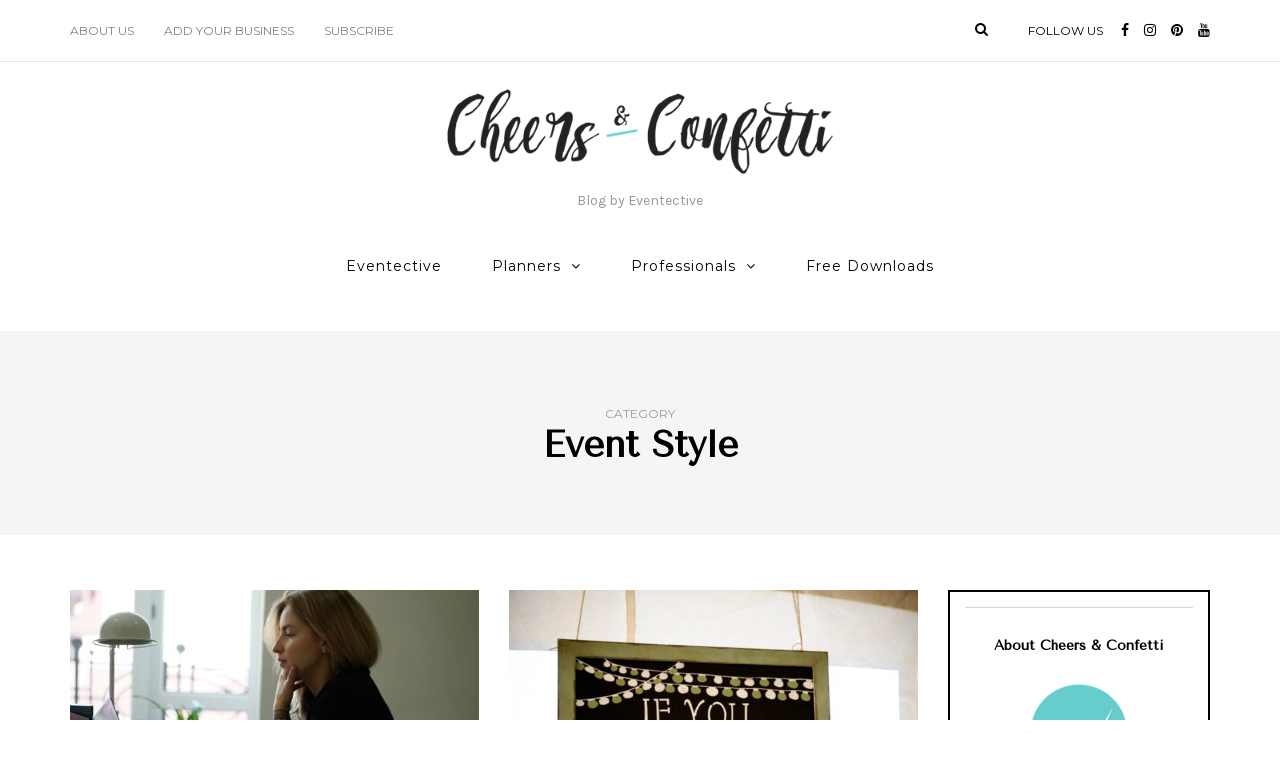

--- FILE ---
content_type: text/html; charset=UTF-8
request_url: https://blog.eventective.com/category/event_style/page/3/
body_size: 10365
content:
<!DOCTYPE html>
<html lang="en">
<head>
<meta name="viewport" content="width=device-width, initial-scale=1.0" />
<meta charset="UTF-8" />
<link rel="profile" href="http://gmpg.org/xfn/11" />
<link rel="pingback" href="https://blog.eventective.com/xmlrpc.php" />
<title>Event Style &#8211; Page 3 &#8211; Cheers and Confetti Blog by Eventective</title>
<link rel='dns-prefetch' href='//fonts.googleapis.com' />
<link rel='dns-prefetch' href='//s.w.org' />
<link rel="alternate" type="application/rss+xml" title="Cheers and Confetti Blog by Eventective &raquo; Feed" href="https://blog.eventective.com/feed/" />
<link rel="alternate" type="application/rss+xml" title="Cheers and Confetti Blog by Eventective &raquo; Comments Feed" href="https://blog.eventective.com/comments/feed/" />
<link rel="alternate" type="application/rss+xml" title="Cheers and Confetti Blog by Eventective &raquo; Event Style Category Feed" href="https://blog.eventective.com/category/event_style/feed/" />
		<script type="text/javascript">
			window._wpemojiSettings = {"baseUrl":"https:\/\/s.w.org\/images\/core\/emoji\/13.0.1\/72x72\/","ext":".png","svgUrl":"https:\/\/s.w.org\/images\/core\/emoji\/13.0.1\/svg\/","svgExt":".svg","source":{"concatemoji":"https:\/\/blog.eventective.com\/wp-includes\/js\/wp-emoji-release.min.js?ver=5.6.14"}};
			!function(e,a,t){var n,r,o,i=a.createElement("canvas"),p=i.getContext&&i.getContext("2d");function s(e,t){var a=String.fromCharCode;p.clearRect(0,0,i.width,i.height),p.fillText(a.apply(this,e),0,0);e=i.toDataURL();return p.clearRect(0,0,i.width,i.height),p.fillText(a.apply(this,t),0,0),e===i.toDataURL()}function c(e){var t=a.createElement("script");t.src=e,t.defer=t.type="text/javascript",a.getElementsByTagName("head")[0].appendChild(t)}for(o=Array("flag","emoji"),t.supports={everything:!0,everythingExceptFlag:!0},r=0;r<o.length;r++)t.supports[o[r]]=function(e){if(!p||!p.fillText)return!1;switch(p.textBaseline="top",p.font="600 32px Arial",e){case"flag":return s([127987,65039,8205,9895,65039],[127987,65039,8203,9895,65039])?!1:!s([55356,56826,55356,56819],[55356,56826,8203,55356,56819])&&!s([55356,57332,56128,56423,56128,56418,56128,56421,56128,56430,56128,56423,56128,56447],[55356,57332,8203,56128,56423,8203,56128,56418,8203,56128,56421,8203,56128,56430,8203,56128,56423,8203,56128,56447]);case"emoji":return!s([55357,56424,8205,55356,57212],[55357,56424,8203,55356,57212])}return!1}(o[r]),t.supports.everything=t.supports.everything&&t.supports[o[r]],"flag"!==o[r]&&(t.supports.everythingExceptFlag=t.supports.everythingExceptFlag&&t.supports[o[r]]);t.supports.everythingExceptFlag=t.supports.everythingExceptFlag&&!t.supports.flag,t.DOMReady=!1,t.readyCallback=function(){t.DOMReady=!0},t.supports.everything||(n=function(){t.readyCallback()},a.addEventListener?(a.addEventListener("DOMContentLoaded",n,!1),e.addEventListener("load",n,!1)):(e.attachEvent("onload",n),a.attachEvent("onreadystatechange",function(){"complete"===a.readyState&&t.readyCallback()})),(n=t.source||{}).concatemoji?c(n.concatemoji):n.wpemoji&&n.twemoji&&(c(n.twemoji),c(n.wpemoji)))}(window,document,window._wpemojiSettings);
		</script>
		<style type="text/css">
img.wp-smiley,
img.emoji {
	display: inline !important;
	border: none !important;
	box-shadow: none !important;
	height: 1em !important;
	width: 1em !important;
	margin: 0 .07em !important;
	vertical-align: -0.1em !important;
	background: none !important;
	padding: 0 !important;
}
</style>
	<link rel='stylesheet' id='wp-block-library-css'  href='https://blog.eventective.com/wp-includes/css/dist/block-library/style.min.css?ver=5.6.14' type='text/css' media='all' />
<link rel='stylesheet' id='wc-block-vendors-style-css'  href='https://blog.eventective.com/wp-content/plugins/woocommerce/packages/woocommerce-blocks/build/vendors-style.css?ver=4.0.0' type='text/css' media='all' />
<link rel='stylesheet' id='wc-block-style-css'  href='https://blog.eventective.com/wp-content/plugins/woocommerce/packages/woocommerce-blocks/build/style.css?ver=4.0.0' type='text/css' media='all' />
<link rel='stylesheet' id='woocommerce-layout-css'  href='https://blog.eventective.com/wp-content/plugins/woocommerce/assets/css/woocommerce-layout.css?ver=4.9.2' type='text/css' media='all' />
<link rel='stylesheet' id='woocommerce-smallscreen-css'  href='https://blog.eventective.com/wp-content/plugins/woocommerce/assets/css/woocommerce-smallscreen.css?ver=4.9.2' type='text/css' media='only screen and (max-width: 768px)' />
<link rel='stylesheet' id='woocommerce-general-css'  href='https://blog.eventective.com/wp-content/plugins/woocommerce/assets/css/woocommerce.css?ver=4.9.2' type='text/css' media='all' />
<style id='woocommerce-inline-inline-css' type='text/css'>
.woocommerce form .form-row .required { visibility: visible; }
</style>
<link rel='stylesheet' id='bootstrap-css'  href='https://blog.eventective.com/wp-content/themes/aerin/css/bootstrap.css?ver=5.6.14' type='text/css' media='all' />
<link rel='stylesheet' id='aerin-fonts-css'  href='//fonts.googleapis.com/css?family=Tenor+Sans%3A400%2C400italic%2C600%2C600italic%7CKarla%3A400%2C400italic%2C700%2C700italic%7CMontserrat%7C&#038;ver=1.0' type='text/css' media='all' />
<link rel='stylesheet' id='owl-main-css'  href='https://blog.eventective.com/wp-content/themes/aerin/js/owl-carousel/owl.carousel.css?ver=5.6.14' type='text/css' media='all' />
<link rel='stylesheet' id='aerin-stylesheet-css'  href='https://blog.eventective.com/wp-content/themes/aerin/style.css?ver=1.0.2' type='text/css' media='all' />
<link rel='stylesheet' id='aerin-responsive-css'  href='https://blog.eventective.com/wp-content/themes/aerin/responsive.css?ver=all' type='text/css' media='all' />
<link rel='stylesheet' id='aerin-animations-css'  href='https://blog.eventective.com/wp-content/themes/aerin/css/animations.css?ver=5.6.14' type='text/css' media='all' />
<link rel='stylesheet' id='font-awesome-css'  href='https://blog.eventective.com/wp-content/themes/aerin/css/font-awesome.css?ver=5.6.14' type='text/css' media='all' />
<link rel='stylesheet' id='aerin-select2-css'  href='https://blog.eventective.com/wp-content/themes/aerin/js/select2/select2.css?ver=5.6.14' type='text/css' media='all' />
<link rel='stylesheet' id='offcanvasmenu-css'  href='https://blog.eventective.com/wp-content/themes/aerin/css/offcanvasmenu.css?ver=5.6.14' type='text/css' media='all' />
<link rel='stylesheet' id='nanoscroller-css'  href='https://blog.eventective.com/wp-content/themes/aerin/css/nanoscroller.css?ver=5.6.14' type='text/css' media='all' />
<link rel='stylesheet' id='swiper-css'  href='https://blog.eventective.com/wp-content/themes/aerin/css/idangerous.swiper.css?ver=5.6.14' type='text/css' media='all' />
<link rel='stylesheet' id='dashicons-css'  href='https://blog.eventective.com/wp-includes/css/dashicons.min.css?ver=5.6.14' type='text/css' media='all' />
<link rel='stylesheet' id='thickbox-css'  href='https://blog.eventective.com/wp-includes/js/thickbox/thickbox.css?ver=5.6.14' type='text/css' media='all' />
<link rel='stylesheet' id='css-skin-css'  href='https://blog.eventective.com/wp-content/themes/aerin/css/css-skin.css?ver=5.6.14' type='text/css' media='all' />
<script type='text/javascript' src='https://blog.eventective.com/wp-includes/js/jquery/jquery.min.js?ver=3.5.1' id='jquery-core-js'></script>
<script type='text/javascript' src='https://blog.eventective.com/wp-includes/js/jquery/jquery-migrate.min.js?ver=3.3.2' id='jquery-migrate-js'></script>
<script type='text/javascript' src='https://blog.eventective.com/wp-content/themes/aerin/js/js-skin.js?ver=5.6.14' id='js-skin-js'></script>
<link rel="https://api.w.org/" href="https://blog.eventective.com/wp-json/" /><link rel="alternate" type="application/json" href="https://blog.eventective.com/wp-json/wp/v2/categories/15" /><link rel="EditURI" type="application/rsd+xml" title="RSD" href="https://blog.eventective.com/xmlrpc.php?rsd" />
<link rel="wlwmanifest" type="application/wlwmanifest+xml" href="https://blog.eventective.com/wp-includes/wlwmanifest.xml" /> 
<meta name="generator" content="WordPress 5.6.14" />
<meta name="generator" content="WooCommerce 4.9.2" />
<script type='text/javascript' data-cfasync='false'>var _mmunch = {'front': false, 'page': false, 'post': false, 'category': false, 'author': false, 'search': false, 'attachment': false, 'tag': false};_mmunch['category'] = true; _mmunch['categoryData'] = {"term_id":15,"name":"Event Style","slug":"event_style","term_group":0,"term_taxonomy_id":15,"taxonomy":"category","description":"","parent":0,"count":89,"filter":"raw","cat_ID":15,"category_count":89,"category_description":"","cat_name":"Event Style","category_nicename":"event_style","category_parent":0};</script><script data-cfasync="false" src="//a.mailmunch.co/app/v1/site.js" id="mailmunch-script" data-plugin="mailmunch" data-mailmunch-site-id="431123" async></script><style>/* CSS added by WP Meta and Date Remover*/.entry-meta {display:none !important;}
	.home .entry-meta { display: none; }
	.entry-footer {display:none !important;}
	.home .entry-footer { display: none; }</style>	<noscript><style>.woocommerce-product-gallery{ opacity: 1 !important; }</style></noscript>
	<link rel="icon" href="https://blog.eventective.com/wp-content/uploads/2020/02/cropped-favicon-32x32.png" sizes="32x32" />
<link rel="icon" href="https://blog.eventective.com/wp-content/uploads/2020/02/cropped-favicon-192x192.png" sizes="192x192" />
<link rel="apple-touch-icon" href="https://blog.eventective.com/wp-content/uploads/2020/02/cropped-favicon-180x180.png" />
<meta name="msapplication-TileImage" content="https://blog.eventective.com/wp-content/uploads/2020/02/cropped-favicon-270x270.png" />
	
<!-- Global site tag (gtag.js) - Google Analytics -->
<script async src="https://www.googletagmanager.com/gtag/js?id=UA-712269-1"></script>
<script>
  window.dataLayer = window.dataLayer || [];
  function gtag(){dataLayer.push(arguments);}
  gtag('js', new Date());

  gtag('config', 'UA-712269-1');
</script>
	
</head>
<body class="archive paged category category-event_style category-15 paged-3 category-paged-3 theme-aerin woocommerce-no-js blog-post-transparent-header-disable blog-slider-disable blog-enable-dropcaps blog-enable-images-animations">

            <div class="header-menu-bg menu_white">
      <div class="header-menu">
        <div class="container">
          <div class="row">
              <div class="col-md-6">
                            <div class="menu-top-menu-container-toggle"></div>
              <div class="menu-second-menu-container"><ul id="menu-second-menu" class="links"><li id="menu-item-2556" class="menu-item menu-item-type-post_type menu-item-object-page menu-item-2556"><a href="https://blog.eventective.com/about-us/">About Us</a></li>
<li id="menu-item-2558" class="menu-item menu-item-type-custom menu-item-object-custom menu-item-2558"><a href="https://www.eventective.com/addlisting">Add Your Business</a></li>
<li id="menu-item-17050" class="menu-item menu-item-type-post_type menu-item-object-page menu-item-17050"><a href="https://blog.eventective.com/get-posts-to-your-inbox/">Subscribe</a></li>
</ul></div>            </div>
            <div class="col-md-6">
               
                
                 <div class="header-info-text"><span>Follow us</span> <a href="https://www.facebook.com/eventective" target="_blank" class="a-facebook"><i class="fa fa-facebook"></i></a><a href="https://www.instagram.com/eventective/" target="_blank" class="a-instagram"><i class="fa fa-instagram"></i></a><a href="https://www.pinterest.com/eventective/" target="_blank" class="a-pinterest"><i class="fa fa-pinterest"></i></a><a href="https://www.youtube.com/channel/UCxwbmJj4KWfv6ePqYpyO_XQ" target="_blank" class="a-youtube"><i class="fa fa-youtube"></i></a></div>
                                
                                <div class="header-menu-search"><a class="search-toggle-btn"><i class="fa fa-search" aria-hidden="true"></i></a></div>
                
               
            </div>
          </div>
        </div>
      </div>
    </div>
    
<header class="clearfix">
<div class="container header-logo-center">
  <div class="row">
    <div class="col-md-12">
     
      <div class="header-left">
              </div>
      
      <div class="header-center">
                <div class="logo">
        <a class="logo-link" href="https://blog.eventective.com/"><img src="https://blog.eventective.com/wp-content/uploads/2018/04/Cheers-ConfettiLOGO-2-e1522785980662-1-e1523287776957.png" alt="Cheers and Confetti Blog by Eventective" class="regular-logo"><img src="https://blog.eventective.com/wp-content/uploads/2018/04/Cheers-ConfettiLOGO-2-e1522785980662-1-e1523287776957.png" alt="Cheers and Confetti Blog by Eventective" class="light-logo"></a>
        <div class="header-blog-info">Blog by Eventective</div>        </div>
        
          </div>

      <div class="header-right">
              </div>
    </div>
  </div>
    
</div>

        <div class="mainmenu-belowheader mainmenu-none mainmenu-normalfont mainmenu-regularfont mainmenu-downarrow mainmenu-with-margin menu-center sticky-header clearfix">
                <div id="navbar" class="navbar navbar-default clearfix">
          
          <div class="navbar-inner">
              <div class="container">
             
                  <div class="navbar-toggle" data-toggle="collapse" data-target=".collapse">
                    Menu                  </div>
                  <div class="navbar-left-wrapper">
                  
                  </div>
                  <div class="navbar-center-wrapper">
                  <div class="navbar-collapse collapse"><ul id="menu-main-1" class="nav"><li id="menu-item-3047" class=" menu-item menu-item-type-custom menu-item-object-custom"><a href="https://www.eventective.com/">Eventective</a></li>
<li id="menu-item-20" class=" menu-item menu-item-type-taxonomy menu-item-object-category current-menu-ancestor current-menu-parent menu-item-has-children"><a href="https://blog.eventective.com/category/planners/">Planners</a>
<ul class="sub-menu">
	<li id="menu-item-2448" class=" menu-item menu-item-type-taxonomy menu-item-object-category"><a href="https://blog.eventective.com/category/weddings/">Weddings</a></li>
	<li id="menu-item-2454" class=" menu-item menu-item-type-taxonomy menu-item-object-category"><a href="https://blog.eventective.com/category/parties/">Parties</a></li>
	<li id="menu-item-2455" class=" menu-item menu-item-type-taxonomy menu-item-object-category"><a href="https://blog.eventective.com/category/meetings/">Meetings</a></li>
	<li id="menu-item-3240" class=" menu-item menu-item-type-taxonomy menu-item-object-category current-menu-item"><a href="https://blog.eventective.com/category/event_style/">Event Style</a></li>
</ul>
</li>
<li id="menu-item-21" class=" menu-item menu-item-type-taxonomy menu-item-object-category menu-item-has-children"><a href="https://blog.eventective.com/category/professionals/">Professionals</a>
<ul class="sub-menu">
	<li id="menu-item-3235" class=" menu-item menu-item-type-taxonomy menu-item-object-category"><a href="https://blog.eventective.com/category/for_better_bookings/">Better Bookings</a></li>
	<li id="menu-item-3237" class=" menu-item menu-item-type-taxonomy menu-item-object-category"><a href="https://blog.eventective.com/category/selling/">Sales &#038; Selling</a></li>
	<li id="menu-item-3236" class=" menu-item menu-item-type-taxonomy menu-item-object-category"><a href="https://blog.eventective.com/category/ecommerce/">Ecommerce Tips</a></li>
	<li id="menu-item-3241" class=" menu-item menu-item-type-taxonomy menu-item-object-category"><a href="https://blog.eventective.com/category/tech-trends/">Tech &#038; Trends</a></li>
</ul>
</li>
<li id="menu-item-4612" class=" menu-item menu-item-type-post_type menu-item-object-page"><a href="https://blog.eventective.com/free-downloads/">Free Downloads</a></li>
</ul></div>                  </div>
                  <div class="navbar-right-wrapper">
            
                  </div>
              </div>
          </div>
          
        </div>
       
    </div>
        
    </header>
<div class="content-block">
<div class="container-fluid container-page-item-title">
	<div class="row">
	<div class="col-md-12">
	<div class="page-item-title-archive">
		
	      <p>Category</p><h1>Event Style</h1>
	</div>
	</div>
	</div>
</div>
<div class="container page-container">
	<div class="row">
		<div class="col-md-9">
				<div class="blog-posts-list clearfix blog-masonry-layout">
		
															
					<div class="content-block blog-post clearfix">
	<article id="post-7145" class="post-7145 post type-post status-publish format-standard has-post-thumbnail hentry category-event_style category-tech-trends category-weddings tag-wedding tag-wedding-photos tag-wedding-planning tag-wedding-tips tag-wedding-trends tag-wedding-website tag-weddings">

		<div class="post-content-wrapper">
			
			
						
			
				<div class="blog-post-thumb">
					<a href="https://blog.eventective.com/include-on-your-wedding-website/" rel="bookmark" class="hover-effect-img">
					<img width="409" height="251" src="https://blog.eventective.com/wp-content/uploads/2019/07/beautiful-computer-desk-2089368-409x251.jpg" class="attachment-aerin-blog-thumb-2column-sidebar size-aerin-blog-thumb-2column-sidebar wp-post-image" alt="" loading="lazy" srcset="https://blog.eventective.com/wp-content/uploads/2019/07/beautiful-computer-desk-2089368-409x251.jpg 409w, https://blog.eventective.com/wp-content/uploads/2019/07/beautiful-computer-desk-2089368-1140x700.jpg 1140w, https://blog.eventective.com/wp-content/uploads/2019/07/beautiful-computer-desk-2089368-848x521.jpg 848w, https://blog.eventective.com/wp-content/uploads/2019/07/beautiful-computer-desk-2089368-555x341.jpg 555w, https://blog.eventective.com/wp-content/uploads/2019/07/beautiful-computer-desk-2089368-90x55.jpg 90w" sizes="(max-width: 409px) 100vw, 409px" />					</a>
				</div>
										<div class="post-content">

								
				<div class="post-categories"><a href="https://blog.eventective.com/category/event_style/" rel="category tag">Event Style</a>, <a href="https://blog.eventective.com/category/tech-trends/" rel="category tag">Tech &amp; Trends</a>, <a href="https://blog.eventective.com/category/weddings/" rel="category tag">Weddings</a></div>
				
					
				<h2 class="entry-title post-header-title lined"><a href="https://blog.eventective.com/include-on-your-wedding-website/" rel="bookmark">What Should You Include on Your Wedding Website?</a></h2>
				
								<div class="entry-content">
					<p>There are so many details to manage while planning a wedding—and your guests need to know a lot of those details. Your save the dates and wedding invitations are two key forms of communication, but a wedding website is an&#8230;</p>
										</div><!-- .entry-content -->
				
			</div>
			<div class="post-info clearfix">
				<div class="post-info-date"></div>
				
								<div class="post-info-views"><i class="fa fa-eye" aria-hidden="true"></i>4922</div>
				

												<div class="post-info-share">
						<div class="post-social-wrapper">
	<div class="post-social">
		<a title="Share this" href="https://blog.eventective.com/include-on-your-wedding-website/" data-title="What Should You Include on Your Wedding Website?" class="facebook-share"> <i class="fa fa-facebook"></i></a><a title="Tweet this" href="https://blog.eventective.com/include-on-your-wedding-website/" data-title="What Should You Include on Your Wedding Website?" class="twitter-share"> <i class="fa fa-twitter"></i></a><a title="Pin this" href="https://blog.eventective.com/include-on-your-wedding-website/" data-title="What Should You Include on Your Wedding Website?" data-image="https://blog.eventective.com/wp-content/uploads/2019/07/beautiful-computer-desk-2089368-1140x700.jpg" class="pinterest-share"> <i class="fa fa-pinterest"></i></a>
	</div>
	<div class="clear"></div>
</div>				</div>
								

			</div>
			<div class="clear"></div>

		</div>

	</article>
	</div>


				
					<div class="content-block blog-post clearfix">
	<article id="post-7117" class="post-7117 post type-post status-publish format-standard has-post-thumbnail hentry category-event_style category-inspiration category-weddings tag-wedding tag-wedding-day tag-wedding-hashtag tag-wedding-ideas tag-wedding-inspiration tag-wedding-photos tag-wedding-planning tag-wedding-tips tag-wedding-traditions tag-wedding-trends tag-weddings">

		<div class="post-content-wrapper">
			
			
						
			
				<div class="blog-post-thumb">
					<a href="https://blog.eventective.com/perfect-wedding-hashtag/" rel="bookmark" class="hover-effect-img">
					<img width="409" height="251" src="https://blog.eventective.com/wp-content/uploads/2019/07/Wedding-Hashtag-Sign-409x251.jpg" class="attachment-aerin-blog-thumb-2column-sidebar size-aerin-blog-thumb-2column-sidebar wp-post-image" alt="Wedding Hashtag Sign" loading="lazy" srcset="https://blog.eventective.com/wp-content/uploads/2019/07/Wedding-Hashtag-Sign-409x251.jpg 409w, https://blog.eventective.com/wp-content/uploads/2019/07/Wedding-Hashtag-Sign-555x341.jpg 555w, https://blog.eventective.com/wp-content/uploads/2019/07/Wedding-Hashtag-Sign-90x55.jpg 90w" sizes="(max-width: 409px) 100vw, 409px" />					</a>
				</div>
										<div class="post-content">

								
				<div class="post-categories"><a href="https://blog.eventective.com/category/event_style/" rel="category tag">Event Style</a>, <a href="https://blog.eventective.com/category/inspiration/" rel="category tag">Inspiration</a>, <a href="https://blog.eventective.com/category/weddings/" rel="category tag">Weddings</a></div>
				
					
				<h2 class="entry-title post-header-title lined"><a href="https://blog.eventective.com/perfect-wedding-hashtag/" rel="bookmark">7 Steps For the Perfect Wedding Hashtag</a></h2>
				
								<div class="entry-content">
					<p>When was the last time you took a photo with something other than your cell phone? It’s probably been a while, and the same is true for your wedding guests, too. When they come to celebrate, they’ll be documenting special&#8230;</p>
										</div><!-- .entry-content -->
				
			</div>
			<div class="post-info clearfix">
				<div class="post-info-date"></div>
				
								<div class="post-info-views"><i class="fa fa-eye" aria-hidden="true"></i>12284</div>
				

												<div class="post-info-share">
						<div class="post-social-wrapper">
	<div class="post-social">
		<a title="Share this" href="https://blog.eventective.com/perfect-wedding-hashtag/" data-title="7 Steps For the Perfect Wedding Hashtag" class="facebook-share"> <i class="fa fa-facebook"></i></a><a title="Tweet this" href="https://blog.eventective.com/perfect-wedding-hashtag/" data-title="7 Steps For the Perfect Wedding Hashtag" class="twitter-share"> <i class="fa fa-twitter"></i></a><a title="Pin this" href="https://blog.eventective.com/perfect-wedding-hashtag/" data-title="7 Steps For the Perfect Wedding Hashtag" data-image="https://blog.eventective.com/wp-content/uploads/2019/07/Wedding-Hashtag-Sign.jpg" class="pinterest-share"> <i class="fa fa-pinterest"></i></a>
	</div>
	<div class="clear"></div>
</div>				</div>
								

			</div>
			<div class="clear"></div>

		</div>

	</article>
	</div>


				
					<div class="content-block blog-post clearfix">
	<article id="post-7067" class="post-7067 post type-post status-publish format-standard has-post-thumbnail hentry category-event_style category-inspiration category-weddings tag-wedding tag-wedding-decorations tag-wedding-favors tag-wedding-ideas tag-wedding-inspiration tag-wedding-planning tag-wedding-style tag-wedding-traditions tag-wedding-trends tag-weddings">

		<div class="post-content-wrapper">
			
			
						
			
				<div class="blog-post-thumb">
					<a href="https://blog.eventective.com/9-eco-friendly-wedding-exit-ideas/" rel="bookmark" class="hover-effect-img">
					<img width="409" height="251" src="https://blog.eventective.com/wp-content/uploads/2019/07/Wedding-Exit-Ideas-409x251.jpg" class="attachment-aerin-blog-thumb-2column-sidebar size-aerin-blog-thumb-2column-sidebar wp-post-image" alt="" loading="lazy" srcset="https://blog.eventective.com/wp-content/uploads/2019/07/Wedding-Exit-Ideas-409x251.jpg 409w, https://blog.eventective.com/wp-content/uploads/2019/07/Wedding-Exit-Ideas-1140x700.jpg 1140w, https://blog.eventective.com/wp-content/uploads/2019/07/Wedding-Exit-Ideas-848x521.jpg 848w, https://blog.eventective.com/wp-content/uploads/2019/07/Wedding-Exit-Ideas-555x341.jpg 555w, https://blog.eventective.com/wp-content/uploads/2019/07/Wedding-Exit-Ideas-90x55.jpg 90w" sizes="(max-width: 409px) 100vw, 409px" />					</a>
				</div>
										<div class="post-content">

								
				<div class="post-categories"><a href="https://blog.eventective.com/category/event_style/" rel="category tag">Event Style</a>, <a href="https://blog.eventective.com/category/inspiration/" rel="category tag">Inspiration</a>, <a href="https://blog.eventective.com/category/weddings/" rel="category tag">Weddings</a></div>
				
					
				<h2 class="entry-title post-header-title lined"><a href="https://blog.eventective.com/9-eco-friendly-wedding-exit-ideas/" rel="bookmark">9 Eco-Friendly Wedding Exit Ideas</a></h2>
				
								<div class="entry-content">
					<p>You may have heard a rumor that throwing rice during your wedding exit was harmful to local birds. In fact, that rumor was so convincing, a Connecticut bill was proposed in 1985 to ban the act altogether. The bill never&#8230;</p>
										</div><!-- .entry-content -->
				
			</div>
			<div class="post-info clearfix">
				<div class="post-info-date"></div>
				
								<div class="post-info-views"><i class="fa fa-eye" aria-hidden="true"></i>5444</div>
				

												<div class="post-info-share">
						<div class="post-social-wrapper">
	<div class="post-social">
		<a title="Share this" href="https://blog.eventective.com/9-eco-friendly-wedding-exit-ideas/" data-title="9 Eco-Friendly Wedding Exit Ideas" class="facebook-share"> <i class="fa fa-facebook"></i></a><a title="Tweet this" href="https://blog.eventective.com/9-eco-friendly-wedding-exit-ideas/" data-title="9 Eco-Friendly Wedding Exit Ideas" class="twitter-share"> <i class="fa fa-twitter"></i></a><a title="Pin this" href="https://blog.eventective.com/9-eco-friendly-wedding-exit-ideas/" data-title="9 Eco-Friendly Wedding Exit Ideas" data-image="https://blog.eventective.com/wp-content/uploads/2019/07/Wedding-Exit-Ideas-1140x700.jpg" class="pinterest-share"> <i class="fa fa-pinterest"></i></a>
	</div>
	<div class="clear"></div>
</div>				</div>
								

			</div>
			<div class="clear"></div>

		</div>

	</article>
	</div>


				
					<div class="content-block blog-post clearfix">
	<article id="post-6870" class="post-6870 post type-post status-publish format-standard has-post-thumbnail hentry category-event_style category-parties category-planners tag-childrens-events tag-co-hosted-events tag-event-planning tag-event-tips tag-event-venue tag-eventective-venues tag-kids-events tag-party-planning tag-party-venues">

		<div class="post-content-wrapper">
			
			
						
			
				<div class="blog-post-thumb">
					<a href="https://blog.eventective.com/choosing-when-to-host-at-home/" rel="bookmark" class="hover-effect-img">
					<img width="409" height="251" src="https://blog.eventective.com/wp-content/uploads/2019/05/Planning-at-Home-409x251.jpg" class="attachment-aerin-blog-thumb-2column-sidebar size-aerin-blog-thumb-2column-sidebar wp-post-image" alt="" loading="lazy" srcset="https://blog.eventective.com/wp-content/uploads/2019/05/Planning-at-Home-409x251.jpg 409w, https://blog.eventective.com/wp-content/uploads/2019/05/Planning-at-Home-1140x700.jpg 1140w, https://blog.eventective.com/wp-content/uploads/2019/05/Planning-at-Home-848x521.jpg 848w, https://blog.eventective.com/wp-content/uploads/2019/05/Planning-at-Home-555x341.jpg 555w, https://blog.eventective.com/wp-content/uploads/2019/05/Planning-at-Home-90x55.jpg 90w" sizes="(max-width: 409px) 100vw, 409px" />					</a>
				</div>
										<div class="post-content">

								
				<div class="post-categories"><a href="https://blog.eventective.com/category/event_style/" rel="category tag">Event Style</a>, <a href="https://blog.eventective.com/category/parties/" rel="category tag">Parties</a>, <a href="https://blog.eventective.com/category/planners/" rel="category tag">Planners</a></div>
				
					
				<h2 class="entry-title post-header-title lined"><a href="https://blog.eventective.com/choosing-when-to-host-at-home/" rel="bookmark">Choosing When to Host at Home</a></h2>
				
								<div class="entry-content">
					<p>No matter what event you&#8217;re planning—you have to host it somewhere. And along with managing the RSVPs, communicating with out-of-town guests, and organizing the catering, you may not feel courageous enough to host the event at your own home. There&#8217;s&#8230;</p>
										</div><!-- .entry-content -->
				
			</div>
			<div class="post-info clearfix">
				<div class="post-info-date"></div>
				
								<div class="post-info-views"><i class="fa fa-eye" aria-hidden="true"></i>4275</div>
				

												<div class="post-info-share">
						<div class="post-social-wrapper">
	<div class="post-social">
		<a title="Share this" href="https://blog.eventective.com/choosing-when-to-host-at-home/" data-title="Choosing When to Host at Home" class="facebook-share"> <i class="fa fa-facebook"></i></a><a title="Tweet this" href="https://blog.eventective.com/choosing-when-to-host-at-home/" data-title="Choosing When to Host at Home" class="twitter-share"> <i class="fa fa-twitter"></i></a><a title="Pin this" href="https://blog.eventective.com/choosing-when-to-host-at-home/" data-title="Choosing When to Host at Home" data-image="https://blog.eventective.com/wp-content/uploads/2019/05/Planning-at-Home-1140x700.jpg" class="pinterest-share"> <i class="fa fa-pinterest"></i></a>
	</div>
	<div class="clear"></div>
</div>				</div>
								

			</div>
			<div class="clear"></div>

		</div>

	</article>
	</div>


				
					<div class="content-block blog-post clearfix">
	<article id="post-6806" class="post-6806 post type-post status-publish format-standard has-post-thumbnail hentry category-event_style category-parties category-planners tag-4th-of-july tag-4th-of-july-celebrations tag-backyard-games tag-bbq tag-fourth-of-july tag-independence-day tag-july-4th tag-summer-bbq">

		<div class="post-content-wrapper">
			
			
						
			
				<div class="blog-post-thumb">
					<a href="https://blog.eventective.com/12-easy-4th-of-july-decorations/" rel="bookmark" class="hover-effect-img">
					<img width="409" height="251" src="https://blog.eventective.com/wp-content/uploads/2019/05/bright-candles-celebrate-461917-409x251.jpg" class="attachment-aerin-blog-thumb-2column-sidebar size-aerin-blog-thumb-2column-sidebar wp-post-image" alt="4th of July Decorations and Candles" loading="lazy" srcset="https://blog.eventective.com/wp-content/uploads/2019/05/bright-candles-celebrate-461917-409x251.jpg 409w, https://blog.eventective.com/wp-content/uploads/2019/05/bright-candles-celebrate-461917-1140x700.jpg 1140w, https://blog.eventective.com/wp-content/uploads/2019/05/bright-candles-celebrate-461917-848x521.jpg 848w, https://blog.eventective.com/wp-content/uploads/2019/05/bright-candles-celebrate-461917-555x341.jpg 555w, https://blog.eventective.com/wp-content/uploads/2019/05/bright-candles-celebrate-461917-90x55.jpg 90w" sizes="(max-width: 409px) 100vw, 409px" />					</a>
				</div>
										<div class="post-content">

								
				<div class="post-categories"><a href="https://blog.eventective.com/category/event_style/" rel="category tag">Event Style</a>, <a href="https://blog.eventective.com/category/parties/" rel="category tag">Parties</a>, <a href="https://blog.eventective.com/category/planners/" rel="category tag">Planners</a></div>
				
					
				<h2 class="entry-title post-header-title lined"><a href="https://blog.eventective.com/12-easy-4th-of-july-decorations/" rel="bookmark">12 Easy 4th of July Decorations</a></h2>
				
								<div class="entry-content">
					<p>So you&#8217;re planning a 4th of July party. You&#8217;ve got your red, white, and blue appetizers, and all the backyard games have been brought up from the basement. What&#8217;s next on the list? Your 4th of July decorations, of course!&#8230;</p>
										</div><!-- .entry-content -->
				
			</div>
			<div class="post-info clearfix">
				<div class="post-info-date"></div>
				
								<div class="post-info-views"><i class="fa fa-eye" aria-hidden="true"></i>3359</div>
				

												<div class="post-info-share">
						<div class="post-social-wrapper">
	<div class="post-social">
		<a title="Share this" href="https://blog.eventective.com/12-easy-4th-of-july-decorations/" data-title="12 Easy 4th of July Decorations" class="facebook-share"> <i class="fa fa-facebook"></i></a><a title="Tweet this" href="https://blog.eventective.com/12-easy-4th-of-july-decorations/" data-title="12 Easy 4th of July Decorations" class="twitter-share"> <i class="fa fa-twitter"></i></a><a title="Pin this" href="https://blog.eventective.com/12-easy-4th-of-july-decorations/" data-title="12 Easy 4th of July Decorations" data-image="https://blog.eventective.com/wp-content/uploads/2019/05/bright-candles-celebrate-461917-1140x700.jpg" class="pinterest-share"> <i class="fa fa-pinterest"></i></a>
	</div>
	<div class="clear"></div>
</div>				</div>
								

			</div>
			<div class="clear"></div>

		</div>

	</article>
	</div>


				
					<div class="content-block blog-post clearfix">
	<article id="post-6760" class="post-6760 post type-post status-publish format-standard has-post-thumbnail hentry category-event_style category-inspiration category-parties tag-kids tag-kids-at-your-event tag-kids-events tag-summer tag-summer-bbq tag-summertime">

		<div class="post-content-wrapper">
			
			
						
			
				<div class="blog-post-thumb">
					<a href="https://blog.eventective.com/12-outdoor-summer-activities-for-kids/" rel="bookmark" class="hover-effect-img">
					<img width="409" height="251" src="https://blog.eventective.com/wp-content/uploads/2019/05/Summer-Activities-409x251.jpg" class="attachment-aerin-blog-thumb-2column-sidebar size-aerin-blog-thumb-2column-sidebar wp-post-image" alt="Summer Activities" loading="lazy" srcset="https://blog.eventective.com/wp-content/uploads/2019/05/Summer-Activities-409x251.jpg 409w, https://blog.eventective.com/wp-content/uploads/2019/05/Summer-Activities-1140x700.jpg 1140w, https://blog.eventective.com/wp-content/uploads/2019/05/Summer-Activities-848x521.jpg 848w, https://blog.eventective.com/wp-content/uploads/2019/05/Summer-Activities-555x341.jpg 555w, https://blog.eventective.com/wp-content/uploads/2019/05/Summer-Activities-90x55.jpg 90w" sizes="(max-width: 409px) 100vw, 409px" />					</a>
				</div>
										<div class="post-content">

								
				<div class="post-categories"><a href="https://blog.eventective.com/category/event_style/" rel="category tag">Event Style</a>, <a href="https://blog.eventective.com/category/inspiration/" rel="category tag">Inspiration</a>, <a href="https://blog.eventective.com/category/parties/" rel="category tag">Parties</a></div>
				
					
				<h2 class="entry-title post-header-title lined"><a href="https://blog.eventective.com/12-outdoor-summer-activities-for-kids/" rel="bookmark">12 Outdoor Summer Activities for Kids</a></h2>
				
								<div class="entry-content">
					<p>During summer vacation, your kids may go to camp, spend time visiting friends or family, take art classes, or join adventure camp. But no matter what your kids have planned, they&#8217;re going to be home at some point during the&#8230;</p>
										</div><!-- .entry-content -->
				
			</div>
			<div class="post-info clearfix">
				<div class="post-info-date"></div>
				
								<div class="post-info-views"><i class="fa fa-eye" aria-hidden="true"></i>3464</div>
				

												<div class="post-info-share">
						<div class="post-social-wrapper">
	<div class="post-social">
		<a title="Share this" href="https://blog.eventective.com/12-outdoor-summer-activities-for-kids/" data-title="12 Outdoor Summer Activities for Kids" class="facebook-share"> <i class="fa fa-facebook"></i></a><a title="Tweet this" href="https://blog.eventective.com/12-outdoor-summer-activities-for-kids/" data-title="12 Outdoor Summer Activities for Kids" class="twitter-share"> <i class="fa fa-twitter"></i></a><a title="Pin this" href="https://blog.eventective.com/12-outdoor-summer-activities-for-kids/" data-title="12 Outdoor Summer Activities for Kids" data-image="https://blog.eventective.com/wp-content/uploads/2019/05/Summer-Activities-1140x700.jpg" class="pinterest-share"> <i class="fa fa-pinterest"></i></a>
	</div>
	<div class="clear"></div>
</div>				</div>
								

			</div>
			<div class="clear"></div>

		</div>

	</article>
	</div>


				
					<div class="content-block blog-post clearfix">
	<article id="post-6713" class="post-6713 post type-post status-publish format-standard has-post-thumbnail hentry category-event_style category-parties category-weddings tag-bachelorette tag-bachelorette-party tag-bridal-party tag-bridesmaid tag-bridesmaids tag-wedding-party tag-wedding-traditions">

		<div class="post-content-wrapper">
			
			
						
			
				<div class="blog-post-thumb">
					<a href="https://blog.eventective.com/10-reasons-to-have-a-bachelorette-party/" rel="bookmark" class="hover-effect-img">
					<img width="409" height="251" src="https://blog.eventective.com/wp-content/uploads/2019/05/Drinks-for-Bachelorette-Party-409x251.jpg" class="attachment-aerin-blog-thumb-2column-sidebar size-aerin-blog-thumb-2column-sidebar wp-post-image" alt="Drinks for Bachelorette Party" loading="lazy" srcset="https://blog.eventective.com/wp-content/uploads/2019/05/Drinks-for-Bachelorette-Party-409x251.jpg 409w, https://blog.eventective.com/wp-content/uploads/2019/05/Drinks-for-Bachelorette-Party-1140x700.jpg 1140w, https://blog.eventective.com/wp-content/uploads/2019/05/Drinks-for-Bachelorette-Party-848x521.jpg 848w, https://blog.eventective.com/wp-content/uploads/2019/05/Drinks-for-Bachelorette-Party-555x341.jpg 555w, https://blog.eventective.com/wp-content/uploads/2019/05/Drinks-for-Bachelorette-Party-90x55.jpg 90w" sizes="(max-width: 409px) 100vw, 409px" />					</a>
				</div>
										<div class="post-content">

								
				<div class="post-categories"><a href="https://blog.eventective.com/category/event_style/" rel="category tag">Event Style</a>, <a href="https://blog.eventective.com/category/parties/" rel="category tag">Parties</a>, <a href="https://blog.eventective.com/category/weddings/" rel="category tag">Weddings</a></div>
				
					
				<h2 class="entry-title post-header-title lined"><a href="https://blog.eventective.com/10-reasons-to-have-a-bachelorette-party/" rel="bookmark">10 Reasons to Have a Bachelorette Party</a></h2>
				
								<div class="entry-content">
					<p>Tradition says that, a few weeks before your wedding, you and your bridal party have a night out. In some versions, there&#8217;s lots of drinking, and in others, it&#8217;s a relaxing spa day. There&#8217;s no wrong way to have a&#8230;</p>
										</div><!-- .entry-content -->
				
			</div>
			<div class="post-info clearfix">
				<div class="post-info-date"></div>
				
								<div class="post-info-views"><i class="fa fa-eye" aria-hidden="true"></i>10402</div>
				

												<div class="post-info-share">
						<div class="post-social-wrapper">
	<div class="post-social">
		<a title="Share this" href="https://blog.eventective.com/10-reasons-to-have-a-bachelorette-party/" data-title="10 Reasons to Have a Bachelorette Party" class="facebook-share"> <i class="fa fa-facebook"></i></a><a title="Tweet this" href="https://blog.eventective.com/10-reasons-to-have-a-bachelorette-party/" data-title="10 Reasons to Have a Bachelorette Party" class="twitter-share"> <i class="fa fa-twitter"></i></a><a title="Pin this" href="https://blog.eventective.com/10-reasons-to-have-a-bachelorette-party/" data-title="10 Reasons to Have a Bachelorette Party" data-image="https://blog.eventective.com/wp-content/uploads/2019/05/Drinks-for-Bachelorette-Party-1140x700.jpg" class="pinterest-share"> <i class="fa fa-pinterest"></i></a>
	</div>
	<div class="clear"></div>
</div>				</div>
								

			</div>
			<div class="clear"></div>

		</div>

	</article>
	</div>


				
					<div class="content-block blog-post clearfix">
	<article id="post-6653" class="post-6653 post type-post status-publish format-standard has-post-thumbnail hentry category-event_style category-inspiration category-weddings tag-leather tag-wedding tag-wedding-colors tag-wedding-decor tag-wedding-decorations tag-wedding-ideas tag-wedding-inspiration tag-wedding-party tag-wedding-planning tag-wedding-style tag-wedding-traditions tag-wedding-trends tag-weddings">

		<div class="post-content-wrapper">
			
			
						
			
				<div class="blog-post-thumb">
					<a href="https://blog.eventective.com/leather-wedding-trend-alert/" rel="bookmark" class="hover-effect-img">
					<img width="409" height="251" src="https://blog.eventective.com/wp-content/uploads/2019/04/Leather-Wedding-409x251.jpg" class="attachment-aerin-blog-thumb-2column-sidebar size-aerin-blog-thumb-2column-sidebar wp-post-image" alt="Leather Wedding" loading="lazy" srcset="https://blog.eventective.com/wp-content/uploads/2019/04/Leather-Wedding-409x251.jpg 409w, https://blog.eventective.com/wp-content/uploads/2019/04/Leather-Wedding-1140x700.jpg 1140w, https://blog.eventective.com/wp-content/uploads/2019/04/Leather-Wedding-848x521.jpg 848w, https://blog.eventective.com/wp-content/uploads/2019/04/Leather-Wedding-555x341.jpg 555w, https://blog.eventective.com/wp-content/uploads/2019/04/Leather-Wedding-90x55.jpg 90w" sizes="(max-width: 409px) 100vw, 409px" />					</a>
				</div>
										<div class="post-content">

								
				<div class="post-categories"><a href="https://blog.eventective.com/category/event_style/" rel="category tag">Event Style</a>, <a href="https://blog.eventective.com/category/inspiration/" rel="category tag">Inspiration</a>, <a href="https://blog.eventective.com/category/weddings/" rel="category tag">Weddings</a></div>
				
					
				<h2 class="entry-title post-header-title lined"><a href="https://blog.eventective.com/leather-wedding-trend-alert/" rel="bookmark">Leather Wedding Trend Alert</a></h2>
				
								<div class="entry-content">
					<p>You may have noticed a new wedding trend recently: leather. It&#8217;s fun, flirty, and fits into any wedding you&#8217;re planning. If you want to add a little flair to your special day, but you&#8217;re not entirely sure how, consider incorporating&#8230;</p>
										</div><!-- .entry-content -->
				
			</div>
			<div class="post-info clearfix">
				<div class="post-info-date"></div>
				
								<div class="post-info-views"><i class="fa fa-eye" aria-hidden="true"></i>3951</div>
				

												<div class="post-info-share">
						<div class="post-social-wrapper">
	<div class="post-social">
		<a title="Share this" href="https://blog.eventective.com/leather-wedding-trend-alert/" data-title="Leather Wedding Trend Alert" class="facebook-share"> <i class="fa fa-facebook"></i></a><a title="Tweet this" href="https://blog.eventective.com/leather-wedding-trend-alert/" data-title="Leather Wedding Trend Alert" class="twitter-share"> <i class="fa fa-twitter"></i></a><a title="Pin this" href="https://blog.eventective.com/leather-wedding-trend-alert/" data-title="Leather Wedding Trend Alert" data-image="https://blog.eventective.com/wp-content/uploads/2019/04/Leather-Wedding-1140x700.jpg" class="pinterest-share"> <i class="fa fa-pinterest"></i></a>
	</div>
	<div class="clear"></div>
</div>				</div>
								

			</div>
			<div class="clear"></div>

		</div>

	</article>
	</div>


				
					<div class="content-block blog-post clearfix">
	<article id="post-6576" class="post-6576 post type-post status-publish format-standard has-post-thumbnail hentry category-event_style category-planners category-weddings tag-wedding tag-wedding-party tag-wedding-planning tag-wedding-style tag-wedding-tips tag-wedding-venues tag-weddings">

		<div class="post-content-wrapper">
			
			
						
			
				<div class="blog-post-thumb">
					<a href="https://blog.eventective.com/does-your-wedding-need-a-shuttle-service/" rel="bookmark" class="hover-effect-img">
					<img width="409" height="251" src="https://blog.eventective.com/wp-content/uploads/2019/04/Shuttle-Service-409x251.jpg" class="attachment-aerin-blog-thumb-2column-sidebar size-aerin-blog-thumb-2column-sidebar wp-post-image" alt="" loading="lazy" srcset="https://blog.eventective.com/wp-content/uploads/2019/04/Shuttle-Service-409x251.jpg 409w, https://blog.eventective.com/wp-content/uploads/2019/04/Shuttle-Service-1140x700.jpg 1140w, https://blog.eventective.com/wp-content/uploads/2019/04/Shuttle-Service-848x521.jpg 848w, https://blog.eventective.com/wp-content/uploads/2019/04/Shuttle-Service-555x341.jpg 555w, https://blog.eventective.com/wp-content/uploads/2019/04/Shuttle-Service-90x55.jpg 90w" sizes="(max-width: 409px) 100vw, 409px" />					</a>
				</div>
										<div class="post-content">

								
				<div class="post-categories"><a href="https://blog.eventective.com/category/event_style/" rel="category tag">Event Style</a>, <a href="https://blog.eventective.com/category/planners/" rel="category tag">Planners</a>, <a href="https://blog.eventective.com/category/weddings/" rel="category tag">Weddings</a></div>
				
					
				<h2 class="entry-title post-header-title lined"><a href="https://blog.eventective.com/does-your-wedding-need-a-shuttle-service/" rel="bookmark">Does Your Wedding Need a Shuttle Service?</a></h2>
				
								<div class="entry-content">
					<p>You might not find this question in any of the wedding planning books, but it’s an important one to ask:&nbsp;Does your wedding need a shuttle service?&nbsp;&nbsp;While transportation will inevitably mean an additional cost on what’s already a long list—in certain&#8230;</p>
										</div><!-- .entry-content -->
				
			</div>
			<div class="post-info clearfix">
				<div class="post-info-date"></div>
				
								<div class="post-info-views"><i class="fa fa-eye" aria-hidden="true"></i>4616</div>
				

												<div class="post-info-share">
						<div class="post-social-wrapper">
	<div class="post-social">
		<a title="Share this" href="https://blog.eventective.com/does-your-wedding-need-a-shuttle-service/" data-title="Does Your Wedding Need a Shuttle Service?" class="facebook-share"> <i class="fa fa-facebook"></i></a><a title="Tweet this" href="https://blog.eventective.com/does-your-wedding-need-a-shuttle-service/" data-title="Does Your Wedding Need a Shuttle Service?" class="twitter-share"> <i class="fa fa-twitter"></i></a><a title="Pin this" href="https://blog.eventective.com/does-your-wedding-need-a-shuttle-service/" data-title="Does Your Wedding Need a Shuttle Service?" data-image="https://blog.eventective.com/wp-content/uploads/2019/04/Shuttle-Service-1140x700.jpg" class="pinterest-share"> <i class="fa fa-pinterest"></i></a>
	</div>
	<div class="clear"></div>
</div>				</div>
								

			</div>
			<div class="clear"></div>

		</div>

	</article>
	</div>


								
				
				
					</div>
				  <nav id="nav-below" class="navigation-post navigation-paging">
  
    <div class="clear"></div>
  <div class="container-fluid">
    <div class="row">
              <div class="col-md-6 nav-post-prev">
                <a href="https://blog.eventective.com/category/event_style/page/4/" >Older posts</a>                </div>
        
        <div class="col-md-6 nav-post-next">
                <a href="https://blog.eventective.com/category/event_style/page/2/" >Newer posts</a>                </div>
          
    </div>
  </div>
  
  </nav>
  		</div>
				<div class="col-md-3 main-sidebar sidebar">
		<ul id="main-sidebar">
		  <li id="aerin-text-6" class="widget widget_aerin_text">        <div class="aerin-textwidget-wrapper ">
        <h2 class="widgettitle">About Cheers &#038; Confetti</h2>
            <div class="aerin-textwidget" data-style=""><center><img src="https://blog.eventective.com/wp-content/uploads/2018/02/Untitled-design-21.png"><br><br>Cheers & Confetti is an event inspired blog created and powered by Eventective. Eventective is the most comprehensive online resource for planning events in North America. <br>
<a href="https://blog.eventective.com/about-us/">Learn More</a></h3></center>
</div>
        </div>
        </li>
<li id="aerin-text-10" class="widget widget_aerin_text">        <div class="aerin-textwidget-wrapper ">
                    <div class="aerin-textwidget" data-style=""><h4><b><center>Subscribe to Blog</center></b></h4>
<script>(function() {
	window.mc4wp = window.mc4wp || {
		listeners: [],
		forms: {
			on: function(evt, cb) {
				window.mc4wp.listeners.push(
					{
						event   : evt,
						callback: cb
					}
				);
			}
		}
	}
})();
</script><!-- Mailchimp for WordPress v4.9.18 - https://wordpress.org/plugins/mailchimp-for-wp/ --><form id="mc4wp-form-1" class="mc4wp-form mc4wp-form-228" method="post" data-id="228" data-name="Subscribe to our mailing list" ><div class="mc4wp-form-fields"><div class="mailchimp-widget-signup-form">

  <p>
    <label>Email Address (required)</label><br />
    <input type="email" id="mc4wp_email" name="EMAIL" style="margin-top:0px" required />
  </p>
  <p>
    <label>First Name</label><br />
    <input type="text" name="FNAME">
  </p>

  <input type="submit" class="btn alt" value="Subscribe" />
</div>
</div><label style="display: none !important;">Leave this field empty if you're human: <input type="text" name="_mc4wp_honeypot" value="" tabindex="-1" autocomplete="off" /></label><input type="hidden" name="_mc4wp_timestamp" value="1768724453" /><input type="hidden" name="_mc4wp_form_id" value="228" /><input type="hidden" name="_mc4wp_form_element_id" value="mc4wp-form-1" /><div class="mc4wp-response"></div></form><!-- / Mailchimp for WordPress Plugin --></div>
        </div>
        </li>
<li id="aerin-social-icons-5" class="widget widget_aerin_social_icons"><h2 class="widgettitle">Subscribe and follow</h2>
<div class="textwidget"><div class="social-icons-wrapper"><a href="https://www.facebook.com/eventective" target="_blank" class="a-facebook"><i class="fa fa-facebook"></i></a><a href="https://www.instagram.com/eventective/" target="_blank" class="a-instagram"><i class="fa fa-instagram"></i></a><a href="https://www.pinterest.com/eventective/" target="_blank" class="a-pinterest"><i class="fa fa-pinterest"></i></a><a href="https://www.youtube.com/channel/UCxwbmJj4KWfv6ePqYpyO_XQ" target="_blank" class="a-youtube"><i class="fa fa-youtube"></i></a></div></div></li>
        <li id="aerin-posts-slider-2" class="widget widget_aerin_posts_slider">        <h2 class="widgettitle">Eventective&#8217;s Picks</h2>
        <div class="widget-post-slider-wrapper owl-carousel widget-post-slider-wrapper-558917">
        
                            <div class="widget-post-slide">
          
                <div class="widget-post-thumb-wrapper-container">
                    <a href="https://blog.eventective.com/free-ebook-party-planning-101/">
                                                            <div class="widget-post-thumb-wrapper hover-effect-img" data-style="background-image: url(https://blog.eventective.com/wp-content/uploads/2018/08/blogHeader-45-1140x700.jpg);"></div>
                                        </a>
                </div>
          
                <div class="widget-post-details-wrapper">
                    <div class="widget-post-details-wrapper-inside">
                        <div class="post-category"><a href="https://blog.eventective.com/category/event_style/" rel="category tag">Event Style</a>, <a href="https://blog.eventective.com/category/parties/" rel="category tag">Parties</a>, <a href="https://blog.eventective.com/category/planners/" rel="category tag">Planners</a></div>
                        <a class="post-title" href="https://blog.eventective.com/free-ebook-party-planning-101/">Free eBook: Party Planning 101</a>
                        <div class="post-date"></div>
                    </div>
                </div>
            </div>
                            <div class="widget-post-slide">
          
                <div class="widget-post-thumb-wrapper-container">
                    <a href="https://blog.eventective.com/say-it-with-a-rose-choosing-the-right-rose-color/">
                                                            <div class="widget-post-thumb-wrapper hover-effect-img" data-style="background-image: url(https://blog.eventective.com/wp-content/uploads/2018/01/What-Does-Each-Rose-Color-Mean-1024x699-1.jpeg);"></div>
                                        </a>
                </div>
          
                <div class="widget-post-details-wrapper">
                    <div class="widget-post-details-wrapper-inside">
                        <div class="post-category"><a href="https://blog.eventective.com/category/event_style/" rel="category tag">Event Style</a>, <a href="https://blog.eventective.com/category/parties/" rel="category tag">Parties</a>, <a href="https://blog.eventective.com/category/planners/" rel="category tag">Planners</a>, <a href="https://blog.eventective.com/category/weddings/" rel="category tag">Weddings</a></div>
                        <a class="post-title" href="https://blog.eventective.com/say-it-with-a-rose-choosing-the-right-rose-color/">Say it With a Rose: Choosing the Right Rose Color</a>
                        <div class="post-date"></div>
                    </div>
                </div>
            </div>
                            <div class="widget-post-slide">
          
                <div class="widget-post-thumb-wrapper-container">
                    <a href="https://blog.eventective.com/perfect-party-for-your-grad/">
                                                            <div class="widget-post-thumb-wrapper hover-effect-img" data-style="background-image: url(https://blog.eventective.com/wp-content/uploads/2018/04/blogHeader-23-1140x700.jpg);"></div>
                                        </a>
                </div>
          
                <div class="widget-post-details-wrapper">
                    <div class="widget-post-details-wrapper-inside">
                        <div class="post-category"><a href="https://blog.eventective.com/category/event_style/" rel="category tag">Event Style</a>, <a href="https://blog.eventective.com/category/parties/" rel="category tag">Parties</a>, <a href="https://blog.eventective.com/category/planners/" rel="category tag">Planners</a></div>
                        <a class="post-title" href="https://blog.eventective.com/perfect-party-for-your-grad/">The Perfect Party for Your Grad</a>
                        <div class="post-date"></div>
                    </div>
                </div>
            </div>
                            <div class="widget-post-slide">
          
                <div class="widget-post-thumb-wrapper-container">
                    <a href="https://blog.eventective.com/10-rustic-wedding-cakes-for-romantic-fall-weddings/">
                                                            <div class="widget-post-thumb-wrapper hover-effect-img" data-style="background-image: url(https://blog.eventective.com/wp-content/uploads/2018/08/blogHeader-48-1140x700.jpg);"></div>
                                        </a>
                </div>
          
                <div class="widget-post-details-wrapper">
                    <div class="widget-post-details-wrapper-inside">
                        <div class="post-category"><a href="https://blog.eventective.com/category/event_style/" rel="category tag">Event Style</a>, <a href="https://blog.eventective.com/category/planners/" rel="category tag">Planners</a>, <a href="https://blog.eventective.com/category/weddings/" rel="category tag">Weddings</a></div>
                        <a class="post-title" href="https://blog.eventective.com/10-rustic-wedding-cakes-for-romantic-fall-weddings/">10 Rustic Wedding Cakes for Romantic Fall Weddings</a>
                        <div class="post-date"></div>
                    </div>
                </div>
            </div>
                            <div class="widget-post-slide">
          
                <div class="widget-post-thumb-wrapper-container">
                    <a href="https://blog.eventective.com/10-fall-engagement-photos-to-inspire-you/">
                                                            <div class="widget-post-thumb-wrapper hover-effect-img" data-style="background-image: url(https://blog.eventective.com/wp-content/uploads/2018/09/photo-1480623826718-27e89ac63a4f-1050x700.jpg);"></div>
                                        </a>
                </div>
          
                <div class="widget-post-details-wrapper">
                    <div class="widget-post-details-wrapper-inside">
                        <div class="post-category"><a href="https://blog.eventective.com/category/event_style/" rel="category tag">Event Style</a>, <a href="https://blog.eventective.com/category/planners/" rel="category tag">Planners</a>, <a href="https://blog.eventective.com/category/weddings/" rel="category tag">Weddings</a></div>
                        <a class="post-title" href="https://blog.eventective.com/10-fall-engagement-photos-to-inspire-you/">10 Fall Engagement Photos to Inspire You</a>
                        <div class="post-date"></div>
                    </div>
                </div>
            </div>
                </div>
                </li>
<li id="categories-7" class="widget widget_categories"><h2 class="widgettitle">Categories</h2>
<form action="https://blog.eventective.com" method="get"><label class="screen-reader-text" for="cat">Categories</label><select  name='cat' id='cat' class='postform' >
	<option value='-1'>Select Category</option>
	<option class="level-0" value="217">Beauty</option>
	<option class="level-0" value="6">Better Bookings</option>
	<option class="level-0" value="9">Ecommerce Tips</option>
	<option class="level-0" value="15" selected="selected">Event Style</option>
	<option class="level-0" value="218">Inspiration</option>
	<option class="level-0" value="118">Meetings</option>
	<option class="level-0" value="138">News</option>
	<option class="level-0" value="119">Parties</option>
	<option class="level-0" value="3">Planners</option>
	<option class="level-0" value="4">Professionals</option>
	<option class="level-0" value="12">Sales &amp; Selling</option>
	<option class="level-0" value="554">Success Stories</option>
	<option class="level-0" value="23">Tech &amp; Trends</option>
	<option class="level-0" value="219">Travel</option>
	<option class="level-0" value="1">Uncategorized</option>
	<option class="level-0" value="117">Weddings</option>
</select>
</form>
<script type="text/javascript">
/* <![CDATA[ */
(function() {
	var dropdown = document.getElementById( "cat" );
	function onCatChange() {
		if ( dropdown.options[ dropdown.selectedIndex ].value > 0 ) {
			dropdown.parentNode.submit();
		}
	}
	dropdown.onchange = onCatChange;
})();
/* ]]> */
</script>

			</li>
		</ul>
		</div>
			</div>
</div>
</div>



<div class="container-fluid container-fluid-footer">
  <div class="row">
    
    <footer>
      <div class="container">
      <div class="row">
          
                    <div class="col-md-12 footer-social col-sm-12">
          <div class="social-icons-wrapper"><a href="https://www.facebook.com/eventective" target="_blank" class="a-facebook"><i class="fa fa-facebook"></i></a><a href="https://www.instagram.com/eventective/" target="_blank" class="a-instagram"><i class="fa fa-instagram"></i></a><a href="https://www.pinterest.com/eventective/" target="_blank" class="a-pinterest"><i class="fa fa-pinterest"></i></a><a href="https://www.youtube.com/channel/UCxwbmJj4KWfv6ePqYpyO_XQ" target="_blank" class="a-youtube"><i class="fa fa-youtube"></i></a></div>          </div>
                              <div class="col-md-12 footer-menu">
          <div class="menu-footer-ev-container"><ul id="menu-footer-ev" class="footer-links"><li id="menu-item-4410" class="menu-item menu-item-type-custom menu-item-object-custom menu-item-4410"><a href="https://www.eventective.com">Eventective</a></li>
<li id="menu-item-4411" class="menu-item menu-item-type-custom menu-item-object-custom menu-item-4411"><a href="https://blog.eventective.com/about-us/">About Us</a></li>
<li id="menu-item-4436" class="menu-item menu-item-type-custom menu-item-object-custom menu-item-4436"><a href="https://www.eventective.com/#howitworks">Plan Your Event</a></li>
<li id="menu-item-4435" class="menu-item menu-item-type-custom menu-item-object-custom menu-item-4435"><a href="https://www.eventective.com/addlisting">Add Your Business</a></li>
<li id="menu-item-4412" class="menu-item menu-item-type-custom menu-item-object-custom menu-item-4412"><a href="https://www.eventective.com/contact">Contact</a></li>
</ul></div>          </div>
                    <div class="col-md-12 col-sm-12 footer-copyright">
              Powered by <a href="https://www.eventective.com/">Eventective</a>          </div>
   
      </div>
      </div>
      <a id="top-link" href="#top"></a>
    </footer>

  </div>
</div>

<div class="search-fullscreen-wrapper">
  <div class="search-fullscreen-form">
    <div class="search-close-btn">Close</div>
    	<form method="get" id="searchform_p" class="searchform" action="https://blog.eventective.com/">
		<input type="search" class="field" name="s" value="" id="s_p" placeholder="Type keyword(s) here and hit Enter &hellip;" />
		<input type="submit" class="submit btn" id="searchsubmit_p" value="Search" />
	</form>
  </div>
</div>

		<!-- GA Google Analytics @ https://m0n.co/ga -->
		<script async src="https://www.googletagmanager.com/gtag/js?id=G-62GRGC1KEE"></script>
		<script>
			window.dataLayer = window.dataLayer || [];
			function gtag(){dataLayer.push(arguments);}
			gtag('js', new Date());
			gtag('config', 'G-62GRGC1KEE');
		</script>

	<script>(function() {function maybePrefixUrlField () {
  const value = this.value.trim()
  if (value !== '' && value.indexOf('http') !== 0) {
    this.value = 'http://' + value
  }
}

const urlFields = document.querySelectorAll('.mc4wp-form input[type="url"]')
for (let j = 0; j < urlFields.length; j++) {
  urlFields[j].addEventListener('blur', maybePrefixUrlField)
}
})();</script>	<script type="text/javascript">
		(function () {
			var c = document.body.className;
			c = c.replace(/woocommerce-no-js/, 'woocommerce-js');
			document.body.className = c;
		})()
	</script>
	<script type='text/javascript' src='https://blog.eventective.com/wp-content/plugins/woocommerce/assets/js/jquery-blockui/jquery.blockUI.min.js?ver=2.70' id='jquery-blockui-js'></script>
<script type='text/javascript' id='wc-add-to-cart-js-extra'>
/* <![CDATA[ */
var wc_add_to_cart_params = {"ajax_url":"\/wp-admin\/admin-ajax.php","wc_ajax_url":"\/?wc-ajax=%%endpoint%%","i18n_view_cart":"View cart","cart_url":"https:\/\/blog.eventective.com\/cart\/","is_cart":"","cart_redirect_after_add":"no"};
/* ]]> */
</script>
<script type='text/javascript' src='https://blog.eventective.com/wp-content/plugins/woocommerce/assets/js/frontend/add-to-cart.min.js?ver=4.9.2' id='wc-add-to-cart-js'></script>
<script type='text/javascript' src='https://blog.eventective.com/wp-content/plugins/woocommerce/assets/js/js-cookie/js.cookie.min.js?ver=2.1.4' id='js-cookie-js'></script>
<script type='text/javascript' id='woocommerce-js-extra'>
/* <![CDATA[ */
var woocommerce_params = {"ajax_url":"\/wp-admin\/admin-ajax.php","wc_ajax_url":"\/?wc-ajax=%%endpoint%%"};
/* ]]> */
</script>
<script type='text/javascript' src='https://blog.eventective.com/wp-content/plugins/woocommerce/assets/js/frontend/woocommerce.min.js?ver=4.9.2' id='woocommerce-js'></script>
<script type='text/javascript' id='wc-cart-fragments-js-extra'>
/* <![CDATA[ */
var wc_cart_fragments_params = {"ajax_url":"\/wp-admin\/admin-ajax.php","wc_ajax_url":"\/?wc-ajax=%%endpoint%%","cart_hash_key":"wc_cart_hash_6b4418cc61eec9938a6a7856c8a2e878","fragment_name":"wc_fragments_6b4418cc61eec9938a6a7856c8a2e878","request_timeout":"5000"};
/* ]]> */
</script>
<script type='text/javascript' src='https://blog.eventective.com/wp-content/plugins/woocommerce/assets/js/frontend/cart-fragments.min.js?ver=4.9.2' id='wc-cart-fragments-js'></script>
<script type='text/javascript' id='custom-script-js-extra'>
/* <![CDATA[ */
var wpdata = {"object_id":"15","site_url":"https:\/\/blog.eventective.com"};
/* ]]> */
</script>
<script type='text/javascript' src='https://blog.eventective.com/wp-content/plugins/wp-meta-and-date-remover/assets/js/inspector.js?ver=1.1' id='custom-script-js'></script>
<script type='text/javascript' id='thickbox-js-extra'>
/* <![CDATA[ */
var thickboxL10n = {"next":"Next >","prev":"< Prev","image":"Image","of":"of","close":"Close","noiframes":"This feature requires inline frames. You have iframes disabled or your browser does not support them.","loadingAnimation":"https:\/\/blog.eventective.com\/wp-includes\/js\/thickbox\/loadingAnimation.gif"};
/* ]]> */
</script>
<script type='text/javascript' src='https://blog.eventective.com/wp-includes/js/thickbox/thickbox.js?ver=3.1-20121105' id='thickbox-js'></script>
<script type='text/javascript' src='https://blog.eventective.com/wp-content/themes/aerin/js/bootstrap.min.js?ver=3.1.1' id='bootstrap-js'></script>
<script type='text/javascript' src='https://blog.eventective.com/wp-content/themes/aerin/js/easing.js?ver=1.3' id='easing-js'></script>
<script type='text/javascript' src='https://blog.eventective.com/wp-content/themes/aerin/js/select2/select2.min.js?ver=3.5.1' id='aerin-select2-js'></script>
<script type='text/javascript' src='https://blog.eventective.com/wp-content/themes/aerin/js/owl-carousel/owl.carousel.min.js?ver=2.0.0' id='owl-carousel-js'></script>
<script type='text/javascript' src='https://blog.eventective.com/wp-content/themes/aerin/js/jquery.nanoscroller.min.js?ver=3.4.0' id='nanoscroller-js'></script>
<script type='text/javascript' src='https://blog.eventective.com/wp-includes/js/imagesloaded.min.js?ver=4.1.4' id='imagesloaded-js'></script>
<script type='text/javascript' src='https://blog.eventective.com/wp-includes/js/masonry.min.js?ver=4.2.2' id='masonry-js'></script>
<script type='text/javascript' id='masonry-js-after'>
(function($){
$(document).ready(function() {

	var $container = $(".blog-masonry-layout");
	$container.imagesLoaded(function(){
	  $container.masonry({
	    itemSelector : ".blog-masonry-layout .blog-post"
	  });
	});

});})(jQuery);
</script>
<script type='text/javascript' src='https://blog.eventective.com/wp-content/themes/aerin/js/template.js?ver=1.0' id='aerin-script-js'></script>
<script type='text/javascript' id='aerin-script-js-after'>
(function($){
                $(document).ready(function() {
                    var owl = $(".sidebar .widget.widget_aerin_posts_slider .widget-post-slider-wrapper.widget-post-slider-wrapper-558917");

                    owl.owlCarousel({
                        loop: true,
                        items:1,
                        autoplay:true,
                        autowidth: false,
                        autoplayTimeout:4000,
                        autoplaySpeed: 1000,
                        navSpeed: 1000,
                        dots: false,
                        responsive: {
                            1199:{
                                items:1
                            },
                            979:{
                                items:1
                            },
                            768:{
                                items:1
                            },
                            479:{
                                items:1
                            },
                            0:{
                                items:1
                            }
                        }
                    });

                });})(jQuery);
</script>
<script type='text/javascript' src='https://blog.eventective.com/wp-includes/js/wp-embed.min.js?ver=5.6.14' id='wp-embed-js'></script>
<script type='text/javascript' defer src='https://blog.eventective.com/wp-content/plugins/mailchimp-for-wp/assets/js/forms.js?ver=4.9.18' id='mc4wp-forms-api-js'></script>
</body>
</html>

--- FILE ---
content_type: text/css
request_url: https://blog.eventective.com/wp-content/themes/aerin/style.css?ver=1.0.2
body_size: 16343
content:
/* Theme Name:Aerin
Theme URI:https://themeforest.net/
Author:MagniumThemes
Author URI:http://magniumthemes.com/
Description:Aerin - Premium Responsive WordPress Blogging Theme
Version:1.0
License:GNU General Public License
License URI:license.txt
Text Domain: aerin
Tags:custom-colors,custom-menu,featured-images,post-formats,theme-options 
*/

/* [Table of contents]

1. Bootstrap overrides and common tag styles
2. Pages 
3. Header & Header menu  
4. Main menu  
5. Blog post 
6. Post social share 
7. Navigation for posts 
8. Blog layouts
9. Additional footer
10. Footer 
11. Sidebars 
12. WordPress default styles overrides 
13. Aerin Special Elements
14. Aerin Widgets
15. SelectBox overrides 
16. OWL Carousel slider script overrides
17. Offcavas Menu
18. Pretty Photo
19. Contact form 7 
20. Instagram plugin
21. WooCommerce styles 
22. Mailchimp plugin
23. Banners management
24. Popups management

*/

/*
* 1. Bootstrap overrides and common tag styles
*/
body {
    font-family: Arial, sans-serif;
    margin-top: 0 !important;
    background: #ffffff;
    font-size: 14px;
    color: #000000;
    line-height: 25px;
    text-rendering: optimizeLegibility;
}
p {
    margin-bottom: 25px;
}
a,
a:focus {
    color: #b79e80;
    text-decoration: underline;
}
a:hover {
    color: #000000;
    text-decoration: none;
}
a:focus {
    text-decoration: none;
    -webkit-touch-callout: none;
    -webkit-user-select: none;
    -khtml-user-select: none;
    -moz-user-select: none;
    -ms-user-select: none;
    user-select: none;
    outline-style: none;
    outline: 0;
}
h1,
h2,
h3,
h4,
h5,
h6 {
    margin-top: 0;
    margin-bottom: 15px;
}
h1 {
    font-size: 36px;
}
h2 {
    font-size: 24px;
}
h3 {
    font-size: 21px;
}
h4 {
    font-size: 16px;
}
h5 {
    font-size: 14px;
}
h6 {
    font-size: 12px;
}
cite {
    font-style: italic;
}
input:focus,
select:focus,
textarea:focus,
button:focus {
    outline: none;
}
select,
textarea,
input[type="text"],
input[type="password"],
input[type="datetime"],
input[type="datetime-local"],
input[type="date"],
input[type="month"],
input[type="time"],
input[type="week"],
input[type="number"],
input[type="email"],
input[type="url"],
input[type="search"],
input[type="tel"],
input[type="color"],
.uneditable-input {
    box-shadow: none;
}
input[type="radio"],
input[type="checkbox"] {
    margin: 0;
}
textarea {
    resize: none;
    height: 150px;
    margin-bottom: 30px;
    -moz-box-sizing: border-box;
    box-sizing: border-box;
}
select {
    max-width: 100%;
}
input,
input.input-text,
select,
textarea {
    border: 1px solid #EEEEEE;
    background-color: #ffffff;
    padding: 7px 13px;
    color: #000000;
    font-size: 13px;
    vertical-align: middle;
    box-shadow: none;
    border-radius: 0;
    line-height: 26px;
    border-radius: 0;
}
.woocommerce form .form-row input.input-text, 
.woocommerce form .form-row textarea,
.woocommerce-cart table.cart td.actions .coupon .input-text {
    line-height: 29px;
}
textarea:focus,
input:focus {
    background: #FBFBFB;
    box-shadow: none;
}
input:focus:invalid:focus,
textarea:focus:invalid:focus,
select:focus:invalid:focus {
   border-color: #fb7f88;
}
input:-moz-placeholder,
textarea:-moz-placeholder,
input:-ms-input-placeholder,
textarea:-ms-input-placeholder,
input::-webkit-input-placeholder,
textarea::-webkit-input-placeholder {
    color: #989898;
    font-size: 13px;
}
a.btn,
.btn,
.btn:focus,
input[type="submit"],
.woocommerce #content input.button, 
.woocommerce #respond input#submit, 
.woocommerce a.button, 
.woocommerce button.button,
.woocommerce input.button, 
.woocommerce-page #content input.button, 
.woocommerce-page #respond input#submit, 
.woocommerce-page a.button, 
.woocommerce-page button.button, 
.woocommerce-page input.button, 
.woocommerce a.added_to_cart, 
.woocommerce-page a.added_to_cart,
a.more-link {
    padding: 14px 30px;
    line-height: 1;
    background: #000000;
    color: #ffffff;
    border: 1px solid #000000;
    text-align: left;
    text-shadow: none;
    text-decoration: none;
    vertical-align: middle;
    cursor: pointer;
    filter: none;
    box-shadow: none;
    text-align: center;
    font-size: 12px;
    text-transform: uppercase;
    border-radius: 0;
}
.woocommerce #content input.button.alt,
.woocommerce #respond input#submit.alt,
.woocommerce a.button.alt,
.woocommerce button.button.alt,
.woocommerce input.button.alt,
.woocommerce-page #content input.button.alt,
.woocommerce-page #respond input#submit.alt,
.woocommerce-page a.button.alt,
.woocommerce-page button.button.alt,
.woocommerce-page input.button.alt {
    background: #b79e80;
    border-color: #b79e80;
    color: #ffffff;
}
.woocommerce #content input.button.alt:hover,
.woocommerce #respond input#submit.alt:hover,
.woocommerce a.button.alt:hover,
.woocommerce button.button.alt:hover,
.woocommerce input.button.alt:hover,
.woocommerce-page #content input.button.alt:hover,
.woocommerce-page #respond input#submit.alt:hover,
.woocommerce-page a.button.alt:hover,
.woocommerce-page button.button.alt:hover,
.woocommerce-page input.button.alt:hover {
    text-shadow: none;
    background: #000000;
    border-color: #000000;
}
.btn:hover,
.btn.btn-white:hover,
.btn.btn-black:hover,
input[type="submit"]:hover,
.woocommerce #content input.button:hover,
.woocommerce #respond input#submit:hover,
.woocommerce a.button:hover,
.woocommerce button.button:hover,
.woocommerce input.button:hover,
.woocommerce-page #content input.button:hover,
.woocommerce-page #respond input#submit:hover,
.woocommerce-page a.button:hover,
.woocommerce-page button.button:hover,
.woocommerce-page input.button:hover,
a.more-link:hover,
.btn.alt {
    background: #b79e80;
    border-color: #b79e80;
    color: #ffffff;
}
.btn.btn-white {
    background: #ffffff;
    border-color: #ffffff;
    color: #000000;
}
.btn.btn-black {
    background: #000000;
    border-color: #000000;
    color: #ffffff;
}
.btn:active,
.btn-primary,
.btn-primary:focus {
    color: #ffffff;
    background: #000000;
    box-shadow: none;
}
.btn-primary:hover,
.btn-primary:active {
    background: #b79e80;
}
.btn.alt:hover {
    background: #000000;
    color: #ffffff;
    border-color: #000000;
}
table {
    margin-bottom: 10px;
    border: 1px solid #d9d9d9;
}
table th {
    background: #ffffff;
}
table td,
table th {
    padding: 3px 10px;
    border-bottom: 1px solid #d9d9d9;
    border-right: 1px solid #d9d9d9;
}
.label {
    color: inherit;
    font-size: inherit;
    text-align: inherit;
    line-height: inherit;
    white-space: inherit;
}
.panel {
    box-shadow: none;
    border: none;
}
hr {
    border-color: #d9d9d9;
}
blockquote,
.blog-post .format-quote .entry-content {
    color: #989898;
    border:0;
    margin-left: 0;
    padding-left: 0;
    padding-bottom: 0;
    padding-top: 0;
    margin-top: 30px;
    margin-bottom: 30px;
    padding-left: 0;
    padding-right: 0;
    font-size: 18px;
    line-height: 26px;
    padding-top: 45px;
    padding-bottom: 0;
    text-align: left;
}
.blog-post .format-quote .entry-content {
    margin-top: 0;
}
blockquote:before,
.blog-post .format-quote .entry-content:before {
    color: #b79e80;
    content: "";
    font-family: "FontAwesome";
    height: 40px;
    line-height: 58px;
    text-align: center;
    border-radius: 20px;
    font-size: 28px;
    margin-top: -60px;
    font-style: normal;
    position: absolute;
}
.color input:-moz-placeholder,
.color textarea:-moz-placeholder {
    color: #989898;
}
.color input:-ms-input-placeholder,
.color textarea:-ms-input-placeholder {
    color: #989898;
}
.color input::-webkit-input-placeholder,
.color textarea::-webkit-input-placeholder {
    color: #989898;
}
.color textarea,
.color input {
    background: #ffffff;
    color: #989898;
}
.clear {
    clear: both;
}
.background-color-grey {
    background-color: #F7F7F9;
}
.font-size-large {
    font-size: 30px;
    line-height: 40px;
}
/* Aerin Theme Blocks common styles */
.aerin-theme-block > h4 {
    text-align: center;
    text-transform: uppercase;
    border-top: 1px solid #D6D6D6;
    color: #c6c6c6;
    font-weight: normal;
    font-size: 10px;
    margin-bottom: 10px;
    padding-top: 30px;
    letter-spacing: 2px;
}
.aerin-theme-block > h2 {
    text-align: center;
    font-weight: normal;
    text-transform: uppercase;
    font-size: 16px;
    color: #b79e80;
    margin-bottom: 30px;
}
.aerin-theme-block h2.lined:after {
    content: " ";
    display: table;
    margin:0 auto;
    width: 40px;
    height: 1px;
    background: #000000;
    margin-top: 20px;
    margin-bottom: 30px;
    display: none;
}
/* *
* 2. Pages 
*/
.page-item-title h1 {
    color: #000000;
    margin-top: 0;
    text-align: center;
    margin-bottom: 37px;
}
.page-item-title-archive h1 {
    color: #000000;
    margin-bottom: 70px;
    text-align: center;
    font-weight: bold;
    font-size: 36px;
}
.page-item-title-archive h1:after {
    content: " ";
    display: table;
    margin:0 auto;
    width: 40px;
    height: 1px;
    background: #000000;
    margin-top: 20px;
    margin-bottom: 30px; 
    display: none;
}
.page-item-title-archive a {
    text-decoration: none;
}
.page-item-title-archive p {
    text-align: center;
    font-size: 12px;
    text-transform: uppercase;
    color: #989898;
    margin-bottom: 0;
    margin-top: 70px;
}
.page-item-title-single {
    text-align: center;
    margin-top: 70px;
    margin-bottom: 70px;
}
.page-item-title-single h1 {
    color: #000000;
    margin: 0 auto;
    max-width: 550px;
    margin-bottom: 5px;
    padding-left: 15px;
    padding-right: 15px;
    text-align: center;
    font-weight: bold;
    font-size: 36px;
}
.page-item-title-single h1:after {
    content: " ";
    display: table;
    margin:0 auto;
    width: 40px;
    height: 1px;
    background: #000000;
    margin-top: 20px;
    margin-bottom: 30px; 
    display: none;
}
.page-item-title-single.page-item-title-page h1 {
    margin-top: 50px;
    margin-bottom: 50px;
}
.page-item-title-single a {
    text-decoration: none;
}
.page-item-title-single .post-categories {
    display: inline-block;
    color: #b79e80;
    margin-bottom: 0;
}
.page-item-title-single .post-categories a {
    display: inline-block;
    font-size: 12px;
    line-height: 12px;
    text-decoration: none;
    text-transform: uppercase;
}
.page-item-title-single .post-info {
    margin-top: 20px;
}
.page-item-title-single .post-date {
    color: #989898;
    font-size: 12px;
    text-transform: uppercase;
    display: inline-block; 
}
.page-item-title-single .post-date i {
    margin-right: 10px;
}
.container-fluid.container-page-item-title {
    padding: 0;
    background: #F5F5F5;
    margin-bottom: 55px;
    margin-top: 0;
    background-size: cover;
    background-position: center center;
}
.container-fluid.container-page-item-title > .container {
    padding: 0;
}
.container-fluid.container-page-item-title.with-bg .page-item-title-single h1,
.container-fluid.container-page-item-title.with-bg .page-item-title-single a,
.container-fluid.container-page-item-title.with-bg .page-item-title-single .post-categories a:hover {
    color: #ffffff;
}
.container-fluid.container-page-item-title.with-bg .page-item-title-single h1:after {
    background: #ffffff;
}
.container-fluid.container-page-item-title.with-bg .post-info-share .post-social a:hover,
.container-fluid.container-page-item-title.with-bg .page-item-title-single .post-categories a {
    color: #b79e80;
}
.container-fluid.container-page-item-title.with-bg .page-item-title-single .post-date {
    color: #d8d8d8;
}
.container-fluid.container-page-item-title.with-bg .col-md-12 {
    padding: 0;
    background: rgba(0,0,0,0.4);
}
.container-fluid.container-page-item-title.with-bg .page-item-title-single {
     padding: 120px 0;
     margin: 0;
}
.container-fluid.container-page-item-title .row {
    margin: 0;
}
.author .author-avatar {
    text-align: center;
}
.author .author-avatar img {
    border-radius: 100%;
    margin: 20px 0;
}
/* 404 page */
.page-404 {
    margin: 55px auto 100px auto;
    text-align: center;
}
.page-404 h1 {
    font-size: 100px;
    margin-bottom: 30px;
}
.page-404 p {
    margin-bottom: 20px;
}
.page-404 .search-form #s {
    width: 300px;
    margin-right: 10px;
}
/* Search page */
.page-search-no-results {
    margin: 55px auto 100px auto;
    text-align: center;
}
.page-search-no-results h3 {
    font-size: 50px;
    margin-bottom: 30px;
}
.page-search-no-results p {
    margin-bottom: 20px;
}
.page-search-no-results .search-form #s {
    width: 300px;
    margin-right: 10px;
}
/* 
* 3. Header & Header menu  
*/
header {
    background: #ffffff;
    background-repeat: no-repeat;
    background-position: top center;
}
header .light-logo {
    display: none;
}
@media (min-width: 1024px)  {
    body.blog.blog-transparent-header-enable header,
    body.single-post.blog-post-header-with-bg.blog-post-transparent-header-enable header,
    body.page.blog-post-header-with-bg.blog-post-transparent-header-enable header {
        left: 0;
        position: absolute;
        right: 0;
        z-index: 100;
        background: transparent;
    }
    body.blog.blog-transparent-header-enable .mainmenu-belowheader:not(.fixed),
    body.single-post.blog-post-header-with-bg.blog-post-transparent-header-enable .mainmenu-belowheader:not(.fixed),
    body.page.blog-post-header-with-bg.blog-post-transparent-header-enable .mainmenu-belowheader:not(.fixed) {
        background: transparent;
    }
    body.blog.blog-transparent-header-enable .aerin-blog-posts-slider {
        margin-top: 0;
    }
    body.blog.blog-transparent-header-enable .mainmenu-belowheader:not(.fixed) .navbar .nav > li > a,
    body.single-post.blog-post-header-with-bg.blog-post-transparent-header-enable .mainmenu-belowheader:not(.fixed) .navbar .nav > li > a,
    body.page.blog-post-header-with-bg.blog-post-transparent-header-enable .mainmenu-belowheader:not(.fixed) .navbar .nav > li > a,
    body.blog.blog-transparent-header-enable header .header-promo-content .btn,
    body.blog.blog-transparent-header-enable header .header-promo-content,
    body.blog.blog-transparent-header-enable header .header-post-content .header-post-details .header-post-title a,
    body.single-post.blog-post-header-with-bg.blog-post-transparent-header-enable header .header-promo-content .btn,
    body.single-post.blog-post-header-with-bg.blog-post-transparent-header-enable header .header-promo-content,
    body.single-post.blog-post-header-with-bg.blog-post-transparent-header-enable header .header-post-content .header-post-details .header-post-title a,
    body.page.blog-post-header-with-bg.blog-post-transparent-header-enable header .header-promo-content .btn,
    body.page.blog-post-header-with-bg.blog-post-transparent-header-enable header .header-promo-content,
    body.page.blog-post-header-with-bg.blog-post-transparent-header-enable header .header-post-content .header-post-details .header-post-title a,
    body.page.blog-post-header-with-bg.blog-post-transparent-header-enable header .header-post-content .header-post-details .header-post-category a:hover,
    body.single-post.blog-post-header-with-bg.blog-post-transparent-header-enable header .header-post-content .header-post-details .header-post-category a:hover,
    body.blog.blog-transparent-header-enable header .header-post-content .header-post-details .header-post-category a:hover {
        color: #ffffff;
    }
    body.blog.blog-transparent-header-enable .mainmenu-belowheader:not(.fixed) .navbar .nav > li > a:hover,
    body.single-post.blog-post-header-with-bg.blog-post-transparent-header-enable .mainmenu-belowheader:not(.fixed) .navbar .nav > li > a:hover,
    body.page.blog-post-header-with-bg.blog-post-transparent-header-enable .mainmenu-belowheader:not(.fixed) .navbar .nav > li > a:hover,
    body.page.blog-post-header-with-bg.blog-post-transparent-header-enable header .header-post-content .header-post-details .header-post-title a:hover,
    body.single-post.blog-post-header-with-bg.blog-post-transparent-header-enable header .header-post-content .header-post-details .header-post-title a:hover,
    body.blog.blog-transparent-header-enable header .header-post-content .header-post-details .header-post-title a:hover {
        opacity: 0.5;
    }
    body.blog.blog-transparent-header-enable header .regular-logo,
    body.single-post.blog-post-header-with-bg.blog-post-transparent-header-enable header .regular-logo,
    body.page.blog-post-header-with-bg.blog-post-transparent-header-enable header .regular-logo {
        display: none;
    }
    body.blog.blog-transparent-header-enable header .light-logo,
    body.single-post.blog-post-header-with-bg.blog-post-transparent-header-enable header .light-logo,
    body.page.blog-post-header-with-bg.blog-post-transparent-header-enable header .light-logo {
        display: inline-block;
    }
    body.single-post.blog-post-header-with-bg.blog-post-transparent-header-enable .container-fluid.container-page-item-title,
    body.page.blog-post-header-with-bg.blog-post-transparent-header-enable .container-fluid.container-page-item-title {
        margin-top: 0; 
    }
    body.blog.blog-transparent-header-enable header .logo-link.logo-text,
    body.single-post.blog-post-header-with-bg.blog-post-transparent-header-enable header .logo-link.logo-text,
    body.page.blog-post-header-with-bg.blog-post-transparent-header-enable header .logo-link.logo-text {
        color: #ffffff;
    }
}
.content-block .page-container,
.content-block .post-container {
    margin-top: 30px;
}
.content-block .page-container .col-md-9,
.content-block .page-container .col-md-12,
.content-block .post-container .col-md-9,
.content-block .post-container .col-md-12 {
    margin-bottom: 50px;
}
header + .content-block .post-container,
header + .content-block .page-container {
    margin-top: 0;
}
header .header-blog-info {
    margin-top: 5px;
    font-size: 14px;
    color: #989898;
}
header .container {
    padding: 0;
}
header .col-md-12 {
    display: table;
    height: 200px;
}
header .logo-link.logo-text {
    color: #2A2F35;
    font-size: 30px;
    text-decoration: none;
}
header .logo-link.logo-text:hover {
    opacity: 0.8;
}
header .header-left {
    display: table-cell;
    vertical-align: middle;
    text-align: left;
    width: 33.3333%;
    padding-left: 15px;
}
header .header-center {
    display: table-cell;
    vertical-align: middle;
    text-align: center;
    width: 33.3333%;
}
header .header-right {
    display: table-cell;
    vertical-align: middle;
    text-align: right;
    width: 33.3333%;
    padding-right: 15px;
}
header .header-post-content {
    text-align: left;
    width: 263px;
    float: right;
}
header .header-left .header-post-content {
    float: none;
}
header .header-post-content .header-post-image {
    float: left;
    margin-right: 20px;
}
header .header-post-content .header-post-details {
    display: table;
}
header .header-post-content .header-post-details .header-post-category {
    text-transform: uppercase;
    display: inline-block;
    font-size: 12px;
    position: relative;
    top: -5px;
}
header .header-post-content .header-post-details .header-post-category a {
    text-decoration: none;
}
header .header-post-content .header-post-details .header-post-title {
    line-height: 15px;
    font-size: 14px;
}
header .header-post-content .header-post-details .header-post-title a {
    text-decoration: none;
    color: #000000;
}
header .header-post-content .header-post-details .header-post-title a:hover {
    color: #b79e80;
}
header .header-post-content .header-post-image img {
    max-width: 90px;
    height: auto;
}
header .header-promo-content .btn {
    background: transparent;
    color: #000000;
    border-color: #DEDEDE;
}
header .header-promo-content .btn:hover {
    background: #b79e80;
    border-color: #b79e80;
    color: #ffffff;
}
header .header-promo-content {
    display: inline;
}
header .header-promo-content img {
    max-width: 100%;
}
ul.header-nav {
    white-space: nowrap;
    display: inline;
    margin-bottom: 0;
    padding: 0;
}
ul.header-nav > li {
    display: inline-block;
    margin-left: 0;
    padding: 0;
}
ul.header-nav > li.float-sidebar-toggle {
    position: relative;
}
ul.header-nav > li.float-sidebar-toggle a {
    font-size: 14px;
    margin-top: 4px;
    display: block;
    cursor: pointer;
    color: rgba(0, 0, 0, 1);
}
ul.header-nav > li.float-sidebar-toggle a:hover {
    opacity: 0.5;
}
header .header-logo-center .header-center {
    min-width: 0;
    text-align: center;
    width: 40%;
}
header .header-logo-center .header-left {
    width: 30%;
}
header .header-logo-center .header-right {
    width: 30%;
}
/* Fullscreen search */
.search-toggle-btn {
    cursor: pointer;
}
.search-close-btn {
    position: absolute;
    top: 50px;
    right: 50px;
    cursor: pointer;
    color: #000000;
    text-transform: uppercase;
}
.search-close-btn:hover {
    opacity: 0.6;
}
.search-close-btn .fa {
    font-size: 40px;
    color: #000000;
}
.search-fullscreen-wrapper {
    position: fixed;
    background: rgba(255, 255, 255, 0.95);
    left: 0;
    right: 0;
    top: 0;
    bottom: 0;
    color: #ffffff;
    z-index: 10000;
    display: none;
}
.search-fullscreen-wrapper .search-fullscreen-form {
    margin: 0 auto;
    margin-top: 300px;
    display: table;
}
.search-fullscreen-wrapper .search-fullscreen-form input[type="search"] {
    font-size: 30px;
    line-height: 35px;
    height: auto;
    color: #000000;
    background: none;
    border: none;
    padding-left: 0;
    padding-right: 0;
    width: 700px;
    text-align: center;
    border-bottom: 1px solid #D6D6D6;
}
.search-fullscreen-wrapper .search-fullscreen-form:after {
    content: " ";
    display: table;
    margin:0 auto;
    width: 40px;
    height: 1px;
    background: #000000;
    margin-top: 20px;
    margin-bottom: 30px;
    display: none;
}
.search-fullscreen-wrapper .search-fullscreen-form .submit.btn {
    display: none;
}
/* Top Menu */
.header-menu-bg {
    z-index: 10001;
    width: 100%;
    background: #ffffff;
    border-bottom: 1px solid rgba(0,0,0,0.1);
}
.header-menu-bg.menu_black {
    background: #141414;
    border-bottom: 0;
}
.header-menu {
    overflow: visible;
    font-size: 12px;
    line-height: 1.42857;
}
.header-info-text {
    float: right;
}
.header-info-text a {
    color: #000000;
}
.header-menu-bg.menu_black .header-info-text a {
    color: #ffffff;
}
.header-menu-bg.menu_black .header-info-text a:hover {
    color: rgba(255,255,255,0.5);
}
.header-info-text a:hover {
    color: #b79e80; 
}
.header-info-text .fa {
    margin-right: 15px;
    font-size: 14px;
}
.header-info-text a:last-child .fa {
    margin-right: 0;
}
.header-menu ul {
    margin: 0;
    padding: 0;
}
.header-menu li {
    position: relative;
    display: block;
    float: left;
}
.header-menu li ul {
    display: none;
    border-bottom: 0;
    position: absolute;
    background: #fff;
    z-index: 10000;
}
.header-menu-bg.menu_black .header-menu li ul {
    background: #141414;
}
.header-menu li:hover > ul {
    display: block;
}
.header-menu .sub-menu li .sub-menu,
.header-menu .children li .children {
    right: -99.5%;
    top: 0;
}
.header-menu li a {
    color: rgba(0,0,0,0.5);
    display: block;
    padding-right: 15px;
    padding-left: 15px;
    padding-top: 22px;
    padding-bottom: 22px;
    text-decoration: none;
    text-transform: uppercase;
}
.header-menu .header-menu-offcanvasmenu,
.header-menu .header-menu-search {
    float: right;
    font-size: 14px;
    padding-bottom: 20px;
    margin-right: 15px;
    padding-top: 20px;
}
.header-menu .header-menu-offcanvasmenu {
    float: left;
    margin-right: 30px;
}
.header-menu .header-menu-offcanvasmenu a,
.header-menu .header-menu-search a {
    color: #000000;
    cursor: pointer;
}
.header-menu-bg.menu_black .header-menu .header-menu-offcanvasmenu a,
.header-menu-bg.menu_black .header-menu .header-menu-search a {
    color: #ffffff;
}
.header-menu-bg.menu_black .header-menu .header-menu-offcanvasmenu a:hover,
.header-menu-bg.menu_black .header-menu .header-menu-search a:hover {
    color: rgba(255,255,255,0.5);
}
.header-menu .header-menu-offcanvasmenu a:hover,
.header-menu .header-menu-search a:hover {
    color: #b79e80;
}
.header-menu-bg.menu_black .header-menu li a {
    color: #ffffff;
}
.header-menu-bg.menu_black .header-menu li a:hover {
    color: rgba(255,255,255,0.5);
}
.header-menu ul.links > li:first-child > a {
    padding-left: 0;
}
.header-menu li ul a {
    padding: 8px 20px;
    min-width: 205px;
    border: 1px solid rgba(0,0,0,0.1);
    border-bottom: 0;
}
.header-menu-bg.menu_black .header-menu li ul a {
    border: 1px solid rgba(255,255,255,0.07);
    border-bottom: 0;
    font-size: 11px;
}
.header-menu li ul li {
    float: none;
}
.header-menu li ul > li:last-child > a {
    border-bottom: 1px solid rgba(0,0,0,0.1);
}
.header-menu-bg.menu_black .header-menu li ul > li:last-child > a {
    border-bottom: 1px solid rgba(255,255,255,0.07);
}
.header-menu li a:hover {
    text-decoration: none;
    color: #b79e80;
}
.header-menu-bg.menu_black .header-menu .menu-top-menu-container-toggle {
    color: #ffffff;
}
.header-menu-bg.menu_black .header-menu .menu-top-menu-container-toggle + div {
    background: #141414;
}
.header-menu .sub-menu li a:hover {
    background: rgba(0,0,0,0.1);
}
.header-menu-bg.menu_black .header-menu .sub-menu li a:hover {
    background: rgba(0,0,0,0.5);
}
.header-info-text {
    padding-top: 22px;
    padding-bottom: 22px;
    margin-left: 15px;
    padding-left: 10px;
}
.header-info-text span {
    color: #000000;
    margin-right: 15px;
    font-size: 12px;
    text-transform: uppercase;
}
.header-menu-bg.menu_black .header-info-text span {
    color: #ffffff;
}
.header-menu .menu-top-menu-container-toggle + div {
    float: left;
}
.header-menu .menu-top-menu-container-toggle {
    float: left;
    display: none;
    color: #000000;
    cursor: pointer;
    padding: 22px;
    padding-left: 0;
}
.header-menu .menu-top-menu-container-toggle:hover {
    opacity: 0.5;
}
.header-menu .menu-top-menu-container-toggle:after {
    content: "";
    display: inline-block;
    font-family: "fontawesome";
    font-weight: normal;
    font-size: 14px;
}
.header-menu .sub-menu li.menu-item-has-children > a:after,
.header-menu .children li.menu-item-has-children > a:after {
    display: inline-block;
    font-family: "fontawesome";
    content: "";
    margin-left: 5px;
    font-weight: normal;
    float: right;
}
.header-menu li.menu-item-has-children.mobile-submenu-opened > a:after {
    content: "";
}
/*
* 4. Main menu  
*/
.navbar {
    border-radius: 0;
    -webkit-border-radius: 0;
    border: none;
    margin: 0;
    line-height: 1.42857;
    position: static;
}
.navbar .nav > li {
    float: left;
}
.nav > li sup,
.nav > li sub {
    text-transform: none;
    font-weight: normal;
    font-size: 12px;
}
.navbar .nav > li.menu-item-has-children > a:after {
    display: inline-block;
    font-family: "fontawesome";
    content: "";
    font-style: normal;
    font-weight: normal;
    margin-left: 10px;
    margin-right: 0;
}
.navbar .nav li.menu-item-has-children.mobile-submenu-opened > a:after {
    content: "";
}
.navbar .nav > li {
    padding-top: 19px;
    padding-bottom: 19px;
    position: relative;
}
.navbar .nav > li > a {
    color: #000000;
    display: block;
    font-size: 14px;
    padding: 5px 5px;
    margin-left: 20px;
    margin-right: 20px;
    text-decoration: none;
    background: transparent;
    cursor: pointer;
    border-bottom: 1px solid transparent;
    border-top: 1px solid transparent!important;
}
.navbar .nav li a > i.fa {
    margin-right: 10px;
    font-weight: normal;
}
.navbar .nav > li > a:hover {
    background: transparent;
    color: #b79e80;
    border-bottom: 1px solid #b79e80;
}
.navbar-fixed-top .navbar-inner,
.navbar-static-top .navbar-inner {
    box-shadow: none;
}
.navbar-left-wrapper {
    float: left;
    width: 65px;
    height: 31px;
    margin-top: 18px;
    margin-bottom: 18px;
    padding-top: 5px;
    padding-bottom: 5px;
    text-align: left;
    z-index: 10;
    position: relative;
}
.navbar-center-wrapper {
    float: left;
    width: 100%;
    margin-left: -65px;
    margin-right: -65px;
    padding-top: 0;
    padding-bottom: 0;
}
.navbar-right-wrapper {
    float: left;
    width: 65px;
    height: 31px;
    margin-top: 18px;
    margin-bottom: 18px;
    padding-top: 5px;
    padding-bottom: 5px;
    text-align: right;
}
.navbar {
    background: none;
    min-height: 0;
}
.navbar-collapse {
    padding: 0;
    max-height: inherit;
    clear: both;
}
.navbar .nav ul {
    list-style: none;
}
.navbar .navbar-toggle {
    background: transparent;
    cursor: pointer;
    color: #000000;
    border: none;
    border-radius: 0;
    -webkit-border-radius: 0;
    padding: 14px 40px;
    text-transform: uppercase;
    display: none;
    margin: 0 auto;
    float: none;
    width: 180px;
    position: absolute;
    left: 50%;
    margin-left: -75px;
    top: 12px;
}
.navbar .navbar-toggle:after {
    display: inline-block;
    font-family: "fontawesome";
    content: "";
    margin-left: 5px;
    font-weight: normal;
}
.navbar .navbar-toggle:hover {
    background: transparent;
}
.nav .sub-menu {
    display: none;
    position: absolute;
    margin: 0;
    text-align: left;
    z-index: 100000;
    padding: 0;
}
.nav > li .sub-menu {
    margin-top: 0;
    background: #b79e80;
}
.nav > li > .sub-menu {
    margin-top: 19px;
}
.navbar .nav .sub-menu li {
    float: none;
    position: relative;
}
.nav .sub-menu li.menu-item > a {
    display: block;
    background: transparent;
    color: #ffffff;
    font-weight: normal;
    min-width: 205px;
    text-decoration: none;
    padding: 8px 20px;
    cursor: pointer;
    border: 1px solid rgba(255,255,255,0.2);
    border-left: 0;
    border-right: 0;
    border-bottom: 0;
    font-size: 12px;
}
.nav .sub-menu li.menu-item > a span {
    display: block;
    text-transform: none;
    font-weight: normal;
}
.nav .sub-menu li.menu-item:last-child > a {
    border-bottom: 1px solid rgba(255,255,255,0.2);
}
.nav .sub-menu li.menu-item > a:hover {
    text-decoration: none;
    color: #ffffff;
    background: rgba(255,255,255,0.3);
}
.nav .sub-menu li .sub-menu,
.nav .children li .children {
    top: 0;
    right: -99.5%;
}
.navbar .sub-menu li.menu-item-has-children > a:after {
    display: inline-block;
    font-family: "fontawesome";
    content: "";
    margin-left: 5px;
    font-weight: normal;
    font-style: normal;
    float: right;
}
.nav li:hover > .sub-menu {
    display: block;
}
.navbar-default .navbar-collapse,
.navbar-default .navbar-form {
    border: none;
}
.mainmenu-belowheader {
    background: #ffffff;
}
.mainmenu-belowheader.mainmenu-with-margin {
    margin-bottom: 30px;
}
.mainmenu-belowheader .sticky-menu-logo {
    text-align: center;
    padding: 20px 10px;
    padding-bottom: 0;
    display: none;
}
.mainmenu-belowheader.fixed .sticky-menu-logo {
    display: block;
}
.mainmenu-belowheader.fixed {
    top: -50px;
    position: fixed;
    width: 100%;
    z-index: 5000;
    box-shadow: 0 0 5px rgba(0, 0, 0, 0.2);
    padding-top: 0;
    padding-bottom: 0;
    margin-bottom: 0!important;
}
.mainmenu-belowheader .logo {
    display: none;
    text-align: center;
    margin-top: 20px;
}
.mainmenu-belowheader.fixed .logo {
    display: block;
}
.mainmenu-belowheader.fixed .logo .regular-logo {
    display: inline-block!important;
}
.mainmenu-belowheader.fixed .logo .light-logo {
    display: none!important;
}
.mainmenu-belowheader .logo .logo-link.logo-text {
    color: #2a2f35!important;
}
.mainmenu-belowheader .logo .header-blog-info {
    display: none;
}
.mainmenu-belowheader.fixed .navbar-center-wrapper {
    border-top: none;
}
.mainmenu-belowheader.fixed .navbar-left-wrapper,
.mainmenu-belowheader.fixed .navbar-right-wrapper {
    margin-bottom: 15px;
    margin-top: 15px;
}
.mainmenu-belowheader.fixed .navbar .nav > li {
    padding-bottom: 15px;
    padding-top: 15px;
}
.mainmenu-belowheader.fixed .nav > li > .sub-menu {
    margin-top: 15px;
}
.mainmenu-belowheader .navbar {
    position: relative;
}
.mainmenu-belowheader .navbar .container {
    padding-left: 15px;
    padding-right: 15px;
    position: relative;
}
.mainmenu-belowheader .navbar {
    margin-left: 0;
    min-height: 0;
}
.mainmenu-belowheader .navbar .nav > li > a {
    text-align: center;
    letter-spacing: 1px;
}
.mainmenu-belowheader .navbar .nav > li > a span {
    display: block;
    font-size: 12px;
    color: #989898;
    text-transform: none;
    font-weight: normal;
    margin-top: 0;
}
.mainmenu-belowheader.fixed .navbar .nav > li > a span {
    display: none;
}
.mainmenu-belowheader.menu-center .nav {
    display: table;
    margin: 0 auto;
    padding-left: 65px;
    padding-right: 65px;
}
.mainmenu-belowheader.mainmenu-uppercase .navbar .nav > li > a,
.mainmenu-belowheader.mainmenu-uppercase .nav .sub-menu li.menu-item > a {
    text-transform: uppercase;
}
.mainmenu-belowheader.mainmenu-italic .navbar .nav > li > a,
.mainmenu-belowheader.mainmenu-italic .nav .sub-menu li.menu-item > a {
    font-style: italic;
}
.mainmenu-belowheader.mainmenu-boldfont .navbar .nav > li > a {
    font-weight: bold;
}
.mainmenu-belowheader.mainmenu-largefont .navbar .nav > li > a {
    font-size: 16px;
}
.mainmenu-belowheader.mainmenu-largefont .nav .sub-menu li.menu-item > a {
    font-weight: 14px;
}
.mainmenu-belowheader.mainmenu-rightarrow .navbar .nav > li.menu-item-has-children > a:after {
    content: "";
}
.mainmenu-belowheader.mainmenu-noarrow .navbar .nav > li.menu-item-has-children > a:after {
    display: none;
}
.mainmenu-belowheader.mainmenu-noarrow .navbar .nav > li > a {
    height: 31px;
}
.social-icons-wrapper a {
    color: #000000;
    border-radius: 0;
    width: 20px;
    height: 20px;
    line-height: 20px;
    text-align: center;
    margin-right: 5px;
    margin-left: 5px;
    margin-bottom: 5px;
    display: inline-block;
}
.social-icons-wrapper a:hover {
    color: #b79e80;
}
/* 
* 5. Blog post 
*/
.post-content-wrapper {
    position: relative;
    padding-bottom: 0;
}
.post-container,
.page-container  {
    margin-top: 45px;
}
.blog-post {
    margin-bottom: 50px;
    clear: both;
}
.blog-post.blog-post-single {
    margin-bottom: 40px;
    padding-bottom: 0;
}
.blog-post.blog-post-single + .blog-post-single-separator {
    border-bottom: 2px solid transparent;
    margin-bottom: 20px;
}
.blog-post.blog-post-single .post-info-vertical {
    width: 140px;
    float: left;
    margin-right: 30px;
    margin-top: 0;
    text-align: center;
    font-size: 12px;
    text-transform: uppercase;
}
.blog-post.blog-post-single .post-info-vertical a {
    text-decoration: none;
    word-wrap: break-word;
}
.blog-post.blog-post-single .post-info-vertical .post-info-vertical-comments a {
    color: #989898;
}
.blog-post.blog-post-single .post-info-vertical .post-info-vertical-share {
    margin-top: 30px;
}
.blog-post.blog-post-single .post-info-vertical .post-info-vertical-share .post-social-wrapper .post-social a {
    display: block;
    margin-bottom: 10px;
    margin-top: 10px;
    height: 25px;
}
.blog-post.blog-post-single .post-info-vertical .post-info-vertical-author .post-info-vertical-author-avatar {
    margin-bottom: 20px;
    margin-top: 0;
}
.blog-post.blog-post-single .post-info-vertical .post-info-vertical-author .post-info-vertical-author-avatar img {
    border-radius: 30px;
}
.blog-post.blog-post-single .post-info-vertical + article.post {
    display: block;
    margin-left: 170px;
}
.blog-post.blog-post-single .post-info-vertical + article.post .post-content-wrapper {
    min-height: 340px;
}
.blog-small-page-width .post-container .col-md-12 .blog-post.blog-post-single,
.page.blog-small-page-width .page-container .col-md-12 .entry-content,
.blog-small-page-width .post-container .author-bio,
.blog-small-page-width .post-container .navigation-post,
.blog-small-page-width .post-container .comments-form-wrapper,
.blog-small-page-width .post-container .comments-area {
    margin-left: 145px;
    margin-right: 145px;
}
.blog-small-page-width .post-container .blog-post-related {
    margin-left: 130px;
    margin-right: 130px;
}
.blog-post-single .post-content-wrapper {
    width: 100%;
    float: none;
    padding-bottom: 0;
    border: 0;
}
.blog-post iframe { 
    width: 100%;
    margin-bottom: -8px;
}
.blog-post .blog-post-media.blog-post-media-video iframe {
    height: 660px;
}
.col-md-9 .blog-post .blog-post-media.blog-post-media-video iframe {
    height: 491px;
}
.blog-post > .post > .post-content-wrapper > .entry-content {
    margin-bottom: 30px;
}
.blog-post.blog-post-single .post-content {
    margin-left: 0;
    padding: 0;
    text-align: left;
}
.blog-post.blog-post-single iframe {
    width: 100%;
}
.blog-enable-dropcaps .blog-post.blog-post-single .post-content .entry-content > p:first-child:first-letter { 
    float: left; 
    color: #000000; 
    font-size: 78px; 
    line-height: 60px; 
    padding-top: 10px; 
    padding-right: 10px; 
    padding-left: 0px;
    font-weight: normal;
    font-style: normal;
}
.blog-enable-dropcaps .blog-post.blog-post-single .format-quote .post-content .entry-content > p:first-child:first-letter,
.blog-enable-dropcaps .blog-post.blog-post-single .format-link .post-content .entry-content > p:first-child:first-letter {
    float: none;
    color: inherit;
    font-size: inherit;
    line-height: inherit;
    padding: 0;
    font-style: inherit;
    font-weight: inherit;
}
.blog-post .entry-content p:last-child {
    margin-bottom: 0;
}
.blog-post .tags {
   display: block;
   margin-top: 40px;
}
.blog-post .tags a {
    background: #f5f5f5;
    color: #504f4f;
    display: inline-block;
    font-size: 12px;
    font-weight: normal;
    line-height: 12px;
    margin-bottom: 10px;
    padding: 10px 15px;
    text-decoration: none;
    text-transform: uppercase;
}
.blog-post .tags a:hover {
    background: #b79e80;
    color: #ffffff;
}
.blog-post .post-content {
    background: transparent;
    padding: 40px 0;
    padding-bottom: 30px;
    padding-top: 0;
    text-align: left;
}
.post-content ol,
.post-content ul {
    text-align: left;
}
.blog-post .post-content img {
    max-width: 100%;
    height: auto;
}
.blog-post .entry-content h1,
.blog-post .entry-content h2,
.blog-post .entry-content h3,
.blog-post .entry-content h4,
.blog-post .entry-content h5,
.blog-post .entry-content h6,
.page .entry-content h1,
.page .entry-content h2,
.page .entry-content h3,
.page .entry-content h4,
.page .entry-content h5,
.page .entry-content h6,
.comment-content h1,
.comment-content h2,
.comment-content h3,
.comment-content h4,
.comment-content h5,
.comment-content h6 {
    margin-top: 30px;
}
.blog-post .entry-content h5,
.page .entry-content h5 {
    font-size: 10px;
    text-transform: uppercase;
    font-weight: normal;
}
.blog-post .more-link {
    margin-top: 20px;
    text-transform: uppercase;
    font-style: normal;
}
.blog-post p + p > .more-link,
.blog-post p + .more-link {
    margin-top: 0;
}
.blog-post .post-format:before {
    margin-top: 7px;
    text-align: center;
    color: #fff;
    display: inline-block;
    font-family: "FontAwesome";
    font-size: 19px;
}
.blog-post .format-standard .post-format:before {
    content: "";
}
.blog-post .type-page .post-format:before {
    content: "";
}
.blog-post .format-aside .post-format:before {
    content: "";
}
.blog-post .format-image .post-format:before {
    content: "";
}
.blog-post .format-gallery .post-format:before {
    content: "";
}
.blog-post .format-quote .post-format:before {
    content: "";
}
.blog-post .format-video .post-format:before {
    content: "";
}
.blog-post .format-audio .post-format:before {
    content: "";
}
.blog-post .format-link .post-format:before {
    content: "";
}
.blog-post .format-status .post-format:before {
    content: "";
}
.blog-post .format-chat .post-format:before {
    content: "";
}
.blog-post .format-status .entry-content,
.blog-post .format-status .entry-summary {
    font-style: italic;
    font-size: 20px;
}
.blog-post .format-status .post-header-title {
    display: none;
}
.blog-post .format-aside .post-header-title {
    display: none;
}
.blog-masonry-layout .blog-post  .owl-carousel .owl-item img {
    width: 100%;
    height: auto;
}
.blog-post .format-link .entry-content a:not(.more-link) {
    background: #F5F5F5;
    display: block;
    padding: 10px 15px;
    text-decoration: none;
    font-size: 18px;
}
.blog-post .format-link .entry-content a:not(.more-link):before {
    content: "";
    font-family: "FontAwesome";
    display: inline-block;
    margin-right: 15px;
    color: #a6a7a8;
}
.blog-post .post-info {
    border-top: 1px solid #D6D6D6;
    margin-bottom: 0;
    font-size: 12px;
    padding-top: 10px;
    padding-bottom: 10px;
    text-transform: uppercase;
}
.blog-post.blog-post-single .post-info {
    margin-top: 0;
    position: relative;
    bottom: -42px;
}
.blog-post .post-info .post-info-share {
    float: right;
}
.blog-post .post-info .post-info-views {
    float: left;
    margin-right: 15px;
    color: #b79e80;
}
.blog-post .post-info .post-info-date {
    float: left;
    margin-right: 15px;
}
.blog-post .post-info .post-info-comments {
    float: left;
    margin-right: 15px;
}
.blog-posts-list.blog-masonry-layout .blog-post .post-info .post-info-comments {
    margin-right: 0;
}
.blog-post .post-info .post-info-comments i {
    position: relative;
    top: -1px;
}
.blog-post .post-info .post-info-comments a {
    text-decoration: none;
}
.blog-post .post-info .post-info-comments i,
.blog-post .post-info .post-info-views i {
    margin-right: 5px;
}
.blog-post .post-author {
    margin-top: 10px;
    color: #c6c6c6;
    font-weight: bold;
    text-transform: uppercase;
    font-size: 12px;
    display: inline-block;
}
.blog-post .post-author a {
    color: #000000;
}
.blog-post .post-author a:hover {
    color: #b79e80;
}
.blog-post .post-subtitle-container {
    margin-bottom: 10px;
}
.blog-post .post-author-avatar {
    display: inline-block;
    margin-right: 5px;
    margin-left: 5px;
}
.blog-post .post-author-avatar img {
    border-radius: 12px;
}
.blog-post .post-author a {
    text-decoration: none;
    color: #000000;
}
.blog-post .post-info-date {
    font-size: 12px;
    text-transform: uppercase;
    text-align: left;
    display: inline-block; 
}
.blog-post .post-categories {
    color: #b79e80;
    text-align: left;
    margin-bottom: 5px;
    text-transform: uppercase;
    position: relative;
    font-size: 12px;
}
.blog-post .post-categories a {
    font-size: 12px;
    text-transform: uppercase;
    margin-bottom: 0;
    line-height: 12px;
    display: inline-block;
    text-decoration: none;
}
.blog-post .post-header-title {
    margin-top: 0;
    margin-bottom: 0;
    font-size: 26px;
    text-align: left;
    font-weight: normal;
}
.blog-post .post-header-title + .entry-content {
    margin-top: 15px;
}
.blog-post .post-header-title.lined:after {
    content: " ";
    display: table;
    margin:0 auto;
    width: 40px;
    height: 1px;
    background: #000000;
    margin-top: 20px;
    margin-bottom: 20px;
    display: none;
}
.blog-post .post-header-title sup {
    font-size: 14px;
    color: #b79e80;
    margin-left: 5px;
    font-weight: normal;
    top: -1em;
}
.blog-post .post-header-title a {
    color: #000000;
    text-decoration: none;
}
.blog-post .post-header-title a:hover {
    color: #b79e80;
}
.blog-post .blog-post-thumb {
    margin-bottom: 0;
}
.blog-post .blog-post-thumb + .post-content {
    background: #ffffff;
    position: relative;
    z-index: 10;
    margin-top: -0;
    margin-left: 0;
    margin-right: 0;
    padding-top: 40px;
}
.blog-post.blog-post-single .blog-post-thumb {
    margin-bottom: 30px;
}
.blog-post .blog-post-thumb img {
    width: 100%;
    height: auto;
}
.author-bio {
    margin-bottom: 35px;
    border-bottom: 1px solid #d6d6d6;
    margin-top: -30px;
}
.author-bio strong {
    color: #000000;
    font-size: 26px;
    display: block;
    font-weight: normal;
    margin-bottom: 10px;
}
.author-bio h5 {
    margin-top: 35px;
    text-transform: uppercase;
    font-size: 12px;
    color: #989898;
}
.author-bio .author-info {
    display: table;
}
.author-bio .author-description {
    padding-right: 35px;
    font-size: 14px;
    margin-bottom: 20px;
}
.author-bio .author-social-icons {
    margin: 0;
    padding: 0;
    list-style: none;
    margin-bottom: 25px;
}
.author-bio .author-social-icons li {
    display: inline-block;
}
.author-bio .author-social-icons li a {
    text-align: center;
    font-size: 16px;
    margin-left: -1px;
    padding-top: 0;
    display: block;
    margin-left: 15px;
    color: #000000;
}
.author-bio .author-social-icons li:first-child a {
    margin-left: 0;
}
.author-bio .author-social-icons li a:hover {
    color: #b79e80;
}
.author-bio .author-image {
    width: 100px;
    height: 100px;
    overflow: hidden;
    float: left;
    margin-right: 35px;
    margin-left: 35px;
    margin-top: 35px;
    margin-bottom: 35px;
}
.author-bio .author-image img {
    border-radius: 50px;
}
.blog-post-related {
    margin-left: -15px;
    margin-right: -15px;
    margin-top: 15px;
}
.single-post .blog-post-related {
    margin-bottom: 30px;
}
.blog-post-related h5 {
    text-align: center;
    margin-bottom: 20px;
    margin-left: 15px;
    margin-right: 15px;
    text-transform: uppercase;
    color: #c6c6c6;
    font-size: 10px;
    font-weight: bold;
    letter-spacing: 2px;
}
.single-post .blog-post-related h5 {
   margin-top: 30px;
}
.single-post .blog-post-related h5:after {
    background: #000000;
    content: " ";
    display: table;
    height: 1px;
    margin: 20px auto 30px;
    width: 40px;
    display: none;
}
.blog-post-related-item {
    float: left;
    width: 33.33333%;
    padding-right: 15px;
    padding-left: 15px;
}
.blog-post-related-item-details {
    padding: 20px;
    background-color: #b79e80;
    color: #ffffff;
    text-align: center;
}
.blog-post-related-item .blog-post-related-image img {
    max-width: 100%;
    height: auto;
}
.blog-post-related-single .blog-post-related-item .blog-post-related-image {
    margin-bottom: 0;
}
.blog-post-related-single .blog-post-related-item:hover .blog-post-related-image {
    opacity: 0.8;
}
.blog-post-related .blog-post-related-title {
    text-decoration: none;
    font-size: 16px;
    margin-bottom: 5px;
    line-height: 1.2;
}
.blog-post-related-single .blog-post-related-title {
    color: #ffffff;
}
.blog-post-related-single .blog-post-related-title:hover {
    color: rgba(255,255,255,0.8);
}
.blog-post-related-single .post-categories,
.blog-post-related-single .post-categories a,
.blog-post-related-single .post-categories a:hover {
    color: #ffffff;
    text-decoration: none;
}
.blog-post-related-single .post-categories {
    font-size: 12px;
    text-transform: uppercase;
    margin-bottom: 5px;
}
.blog-post-related-item .blog-post-related-date {
    color: #989898;
}
.blog-post-related-single .blog-post-related-date {
    color: #ffffff;
    text-transform: uppercase;
    font-size: 12px;
}
.blog-post.blog-post-list-layout + .blog-post-related.blog-post-related-loop {
    margin-top: 40px;
}
.blog-post-related.blog-post-related-loop .blog-post-related-separator {
    margin-left: 15px;
    margin-right: 15px;
}
.blog-post-related.blog-post-related-loop .blog-post-related-item .blog-post-related-image {
    background-repeat: no-repeat;
    background-position: center center;
    background-size: cover;
    height: 170px;
    background-color: #F5F5F5;
}
.blog-post-related.blog-post-related-loop .blog-post-related-item.blog-post-related-no-image .blog-post-related-image {
    height: 0;
}
.blog-post-related.blog-post-related-loop .blog-post-related-item.blog-post-related-no-image .blog-post-related-item-inside {
    padding-top: 0;
}
.blog-post-related.blog-post-related-loop .blog-post-related-item a {
    text-decoration: none;
}
.blog-post-related.blog-post-related-loop .blog-post-related-item .blog-post-related-date {
    text-transform: uppercase;
    font-size: 12px;
    display: inline-block;
}
.blog-post-related.blog-post-related-loop .blog-post-related-item .blog-post-related-category {
    color: #b79e80;
}
.blog-post-related.blog-post-related-loop .blog-post-related-item .blog-post-related-category a {
    font-size: 12px;
    text-transform: uppercase;
    margin-bottom: 10px;
    line-height: 12px;
    display: inline-block;
    text-decoration: none;
}
.blog-post-related.blog-post-related-loop .blog-post-related-item .blog-post-related-title a {
    color: #000000;
    font-weight: normal;
}  
.blog-post-related.blog-post-related-loop .blog-post-related-item .blog-post-related-date {
    color: #989898;
}
.blog-post-related.blog-post-related-loop .blog-post-related-item .blog-post-related-date i {
    margin-right: 10px;
}
.blog-post-related.blog-post-related-loop .blog-post-related-item .blog-post-related-title a:hover {
    color: #b79e80;
}
.blog-post-related.blog-post-related-loop .blog-post-related-item .blog-post-related-item-inside {
    padding: 20px 0 0;
    text-align: left;
}
.blog-post .sticky-post-badge {
    background: #b79e80;
    position: absolute;
    padding: 10px 20px;
    color: #ffffff;
    text-transform: uppercase;
    font-size: 12px;
    left: 0;
    text-align: center;
}
.blog-post .sticky-post-badge.sticky-post-without-image {
    right: 0;
}
/* 
* 6. Post social share 
*/
.post-social-wrapper {
    display: inline-block;
}
.post-social-wrapper .post-social {
    font-size: 14px;
    margin-bottom: 0;
    display: inline-block;
}
.post-social-wrapper .post-social-title {
    display: inline-block;
    cursor: pointer;
}
.post-social-wrapper .post-social-title a:hover {
    background: #b79e80;
    color: #ffffff;
}
.post-social-wrapper .post-social a,
.post-social-wrapper .post-social-title a {
    color: #000000;
    display: inline-block;
    font-size: 14px;
    height: 20px;
    line-height: 20px;
    text-align: center;
    width: 25px;
}
.post-social-wrapper .post-social a:hover {
    color: #b79e80;
}
/* 
* 7. Navigation for posts 
*/
.navigation-paging.navigation-post a {
    padding-top: 10px;
    padding-bottom: 10px;
    text-transform: uppercase;
    font-size: 12px;
    color: #b79e80;
}
.navigation-post + .clear + .comments-area {
    margin-top: 40px;
}
.navigation-paging.navigation-post a:hover {
    color: #ffffff;
}
.navigation-post {
}
.navigation-post a {
    color: #000000;
    padding: 40px 30px;
    text-align: left;
    display: block;
    margin-left: -15px;
    margin-right: -15px;
    background: #f5f5f5;
}
.navigation-post .nav-post-prev a {
    text-align: left;
    margin-right: 0;
}
.navigation-post .nav-post-next a {
    text-align: right;
    margin-left: 0;
}
.navigation-post a:hover {
    color: #000000;
}
.navigation-post a,
.navigation-post a:hover {
    text-decoration: none;
}
.navigation-paging .nav-pagenavi {
    margin-bottom: 0!important;
}
.navigation-paging .wp-pagenavi {
    margin-left: -15px;
    margin-right: -15px;
}
.navigation-paging .wp-pagenavi span.pages {
    display: none;
}
.navigation-paging .wp-pagenavi a,
.navigation-paging .wp-pagenavi span.current,
.navigation-paging .wp-pagenavi span.extend {
    margin: 0;
    padding: 0;
    display: inline-block;
    text-align: center;
    line-height: 50px;
    height: 50px;
    width: 50px;
    background: #ffffff;
    border: none;
    color: #000000;
    font-size: 12px;
    margin-right: 5px;
    margin-bottom: 0;
}
.navigation-paging .wp-pagenavi span.extend {
    color: #9c9c9c; 
}
.navigation-paging .wp-pagenavi a:hover,
.navigation-paging .wp-pagenavi span.current {
    background: #b79e80;
    color: #ffffff;
}
.navigation-paging .wp-pagenavi a.last,
.navigation-paging .wp-pagenavi a.first {
    width: 100px;
}
.navigation-post .nav-post-name {
    font-size: 16px;
    color: #000000;
    font-weight: normal;
}
.navigation-post .nav-post-title {
    text-transform: uppercase;
    font-size: 12px;
    color: #989898;
}
.navigation-post .nav-post-prev:hover .nav-post-name,
.navigation-post .nav-post-next:hover .nav-post-name {
    color: #b79e80;
}
/*
* 8. Blog layouts
*/

/*
* 8.1. Masonry blog layout 
*/
.blog-masonry-layout {
    margin-left: -15px;
    margin-right: -15px;
}
.blog-masonry-layout .blog-post {
    padding-left: 15px;
    padding-right: 15px;
    width: 33.3333%;
    float: left;
    display: block;
}
.col-md-9 .blog-masonry-layout .blog-post {
    width: 50%;
}
.blog-masonry-layout .blog-post .post-author {
    margin-top: 0;
    display: block;
    margin-left: 0;
}
.blog-masonry-layout .sticky:not(.sticky-post-without-image) .post-content-wrapper {
    background-position: center center;
    background-size: cover;
}
.blog-masonry-layout .blog-post .sticky-post-badge.sticky-post-without-image {
    position: relative;
}
.blog-masonry-layout .post-content-wrapper {
    padding-bottom: 0;
    border: 0;
    background: #f5f5f5;
}
.blog-masonry-layout .blog-post.content-block .sticky:not(.sticky-post-without-image) .post-content {
    background: none;
    padding: 80px 40px;
    background: rgba(0, 0, 0, 0.5);
}
.blog-masonry-layout .blog-post.content-block .sticky:not(.sticky-post-without-image) .post-info {
    margin-top: -46px;
    background: transparent;
}
.blog-masonry-layout .blog-post.content-block .sticky:not(.sticky-post-without-image) .post-content,
.blog-masonry-layout .blog-post.content-block .sticky:not(.sticky-post-without-image) .post-content .post-header-title a,
.blog-masonry-layout .blog-post.content-block .sticky:not(.sticky-post-without-image) .post-content .post-info,
.blog-masonry-layout .blog-post.content-block .sticky:not(.sticky-post-without-image) .post-info,
.blog-masonry-layout .blog-post.content-block .sticky:not(.sticky-post-without-image) .post-info a,
.blog-masonry-layout .blog-post.content-block .sticky:not(.sticky-post-without-image) .post-categories a:hover,
.blog-masonry-layout .blog-post.content-block .sticky:not(.sticky-post-without-image) .post-author a {
    color: #ffffff;
}
.blog-masonry-layout .blog-post.content-block .sticky:not(.sticky-post-without-image) .post-content .post-header-title:after {
    background: #ffffff;
}
.blog-masonry-layout .blog-post.content-block .sticky:not(.sticky-post-without-image) .post-info .post-social a:hover,
.blog-masonry-layout .blog-post.content-block .sticky:not(.sticky-post-without-image) .post-info .post-info-comments a:hover,
.blog-masonry-layout .blog-post.content-block .sticky:not(.sticky-post-without-image) .post-author a:hover {
    color: #b79e80;
}
.blog-masonry-layout .blog-post.content-block .sticky:not(.sticky-post-without-image) .post-info-date,
.blog-masonry-layout .blog-post.content-block .sticky:not(.sticky-post-without-image) .post-author {
    color: #d8d8d8;
}
.blog-masonry-layout .blog-post.content-block .sticky:not(.sticky-post-without-image) .post-content .post-header-title a:hover {
    color: rgba(255,255,255,0.8);
}
.blog-masonry-layout .blog-post.content-block .format-quote .entry-content {
    margin-bottom: 0;
    padding-left: 0;
    padding-right: 0;
}
.blog-masonry-layout .blog-post.content-block {
    margin-bottom: 30px!important;
    border-bottom: 0!important;
    padding-bottom: 0;
}
.blog-masonry-layout .blog-post.content-block .post-content {
    padding: 30px 40px 40px;
    background: #f5f5f5;
}
.blog-masonry-layout .blog-post.content-block .post-header-title,
.blog-masonry-layout .blog-post.content-block .post-categories {
    padding-left: 0;
    padding-right: 0;
}
.blog-masonry-layout .blog-post.content-block .post-header-title {
    margin-bottom: 10px;
}
.blog-masonry-layout .blog-post.content-block .post-author:before {
    display: none;
}
.blog-masonry-layout .blog-post.content-block .blog-post-thumb {
    margin-bottom: 0;
    overflow: hidden;
}
.blog-masonry-layout .blog-post.content-block .blog-post-bottom {
    margin-top: 30px;
}
.blog-masonry-layout .blog-post .blog-post-media.blog-post-media-video iframe {
    height: 208px;
}
.blog-masonry-layout .blog-post.content-block .post-info {
    padding-left: 30px;
    padding-right: 30px;
    border-color: transparent;
    border-top: 1px solid #D6D6D6;
    text-align: center;
}
.blog-masonry-layout .blog-post.content-block .post-info .post-info-share {
    display: none;
}
.blog-masonry-layout .blog-post.content-block .post-info .post-info-comments,
.blog-masonry-layout .blog-post.content-block .post-info .post-info-views {
    float: right;
    display: inline-block;
}
/*
* 8.2. List blog layout 
*/
.blog-post-list-layout.blog-post {
    display: block;
    width: 100%;
}
.blog-post-list-layout.blog-post .post-info {
    margin-top: 40px;
}
.blog-post.blog-post-list-layout .blog-post-thumb + .post-content {
    margin-left: 0;
    margin-right: 0;
    margin-top: 0;
}
.blog-post.blog-post-list-layout .blog-post-thumb {
    margin-bottom: 30px;
}
.blog-post.blog-post-list-layout .post-content {
    padding-left: 0;
    padding-right: 0;
    padding-top: 0;
}
.blog-post-list-layout.blog-post .blog-post-thumb {
    width: 400px;
    height: 300px;
    display: table-cell;
    background-position: center center;
    background-size: cover;
}
.blog-post-list-layout.blog-post .format-gallery .blog-post-thumb {
    height: auto;
}
.blog-post-list-layout.blog-post .post-content {
    width: 100%;
    padding: 0;
}
.blog-post-list-layout.blog-post .blog-post-thumb + .post-content {
    padding: 0 45px;
    padding-right: 0;
    display: table-cell;
    vertical-align: top;
    width: 50%;
    max-width: 570px;
}
.col-md-9 .blog-post-list-layout.blog-post .blog-post-thumb + .post-content {
    max-width: 424px;
}
.blog-post-list-layout.blog-post.blog-post-advanced-list .blog-post-thumb + .post-content,
.col-md-9 .blog-post-list-layout.blog-post.blog-post.blog-post-advanced-list .blog-post-thumb + .post-content {
    max-width: none;
}
.blog-post-list-layout.blog-post.blog-post-advanced-list {
    display: block;
}
.blog-post-list-layout.blog-post.blog-post-advanced-list .blog-post-thumb {
    margin-bottom: 0;
}
.blog-post-list-layout.blog-post.blog-post-advanced-list .blog-post-thumb + .post-content {
    width: 100%;
    padding-left: 0;
    padding-right: 0;
    padding-top: 30px;
    display: block;
}
.blog-post-list-layout.blog-post.blog-post-advanced-list .blog-post-thumb {
    width: 100%;
    height: 380px;
    display: block;
}
.blog-post-list-layout.blog-post.blog-post-advanced-list .format-gallery .blog-post-thumb,
.blog-post-list-layout.blog-post.blog-post-advanced-list .format-video .blog-post-thumb,
.blog-post-list-layout.blog-post.blog-post-advanced-list .format-audio .blog-post-thumb {
    height: auto;
}
.blog-post-list-layout.blog-post .owl-carousel .owl-item img {
    width: 100%;
}
.blog-post-list-layout.blog-post .blog-post-bottom .blog-post-bottom-comments {
    float: right;
    margin-top: 8px;
}
.blog-post-list-layout.blog-post .blog-post-bottom .blog-post-bottom-comments a:before {
    content: "";
    font-family: "FontAwesome";
    display: inline-block;
    margin-right: 5px;
}
.blog-post-list-layout.blog-post .blog-post-bottom {
    margin-top: 20px;
}
.blog-post.blog-post-list-layout .blog-post-media.blog-post-media-video iframe,
.blog-post.blog-post-list-layout .blog-post-media.blog-post-media-audio iframe {
    height: 300px;
    margin-bottom: -10px;
}
.blog-post.blog-post-list-layout .blog-post-media.blog-post-media-gallery .owl-carousel {
    width: 570px;
}
.col-md-9 .blog-post.blog-post-list-layout .blog-post-media.blog-post-media-gallery .owl-carousel {
    width: 424px;
}
.blog-post.blog-post-list-layout.blog-post-advanced-list .blog-post-media.blog-post-media-gallery .owl-carousel {
    width: auto;
}
.col-md-9 .blog-post.blog-post-list-layout.blog-post-advanced-list .blog-post-media.blog-post-media-gallery .owl-carousel {
    width: auto;
}
/*
* 8.3. Text Layout
*/
.blog-post.blog-post-text-layout {
    text-align: left;
    border-bottom: none;
    padding-bottom: 0;
}
.blog-post.blog-post-text-layout .post-content-wrapper {
    border: 0;
}
.blog-post.blog-post-text-layout .post-header-title {
    text-align: left;
}
.blog-post.blog-post-text-layout .post-categories {
    text-align: left;
}
.blog-post.blog-post-text-layout .format-quote .entry-content:before {
    display: none;
}
.blog-post.blog-post-text-layout .post-info {
    text-align: left;
}
.blog-post.blog-post-text-layout .format-quote .entry-content {
    padding-top: 0;
}
/* 
* 8.4. 2 column layout
*/
.content-block.blog-post.blog-post-2-column-layout {
    width: 50%;
    float: left;
    clear: none;
    background: none;
    box-shadow: none;
    padding-top: 0;
    padding-bottom: 0;
    border-bottom: 0;
    padding-left: 0;
    padding-right: 15px;
}
.content-block.blog-post.blog-post-2-column-layout:nth-child(2n) {
    padding-left: 15px;
    padding-right: 0;
}
.content-block.blog-post.blog-post-2-column-layout:nth-child(2n+1) {
    clear: both;
}
.content-block.blog-post.blog-post-2-column-layout.blog-post-advanced-2column {
    padding-right: 15px;
    padding-left: 0;
    width: 50%;
    float: left;
    clear: none;
    background: none;
    box-shadow: none;
    padding-top: 0;
    padding-bottom: 0;
    border-bottom: 0;
}
.content-block.blog-post.blog-post-2-column-layout.blog-post-advanced-2column:nth-child(3n) {
    padding-left: 15px;
    padding-right: 0;
}
.content-block.blog-post.blog-post-2-column-layout.blog-post-advanced-2column:nth-child(1),
.content-block.blog-post.blog-post-2-column-layout.blog-post-advanced-2column:nth-child(3n+1) {
    padding-left: 0;
    padding-right: 0;
    width: 100%;
    float: none;
    clear: both;
}
.blog-post.blog-post-2-column-layout:not(.current-blog-post-advanced-2column) .blog-post-thumb + .post-content {
    padding-top: 30px;
}
.blog-post.blog-post-2-column-layout .post-content {
    padding-left: 0;
    padding-right: 0;
}
.content-block.blog-post.blog-post-2-column-layout .post-content-wrapper {
    border: 0;
}
.blog-post.blog-post-2-column-layout .blog-post-media.blog-post-media-video iframe,
.blog-post.blog-post-2-column-layout .blog-post-media.blog-post-media-audio iframe {
    height: 321px;
}
.blog-post.blog-post-2-column-layout:first-child .blog-post-media.blog-post-media-video iframe,
.blog-post.blog-post-2-column-layout:first-child .blog-post-media.blog-post-media-audio iframe {
    height: 660px;
}
.col-md-9 .blog-post.blog-post-2-column-layout .blog-post-media.blog-post-media-video iframe,
.col-md-9 .blog-post.blog-post-2-column-layout .blog-post-media.blog-post-media-audio iframe {
    height: 237px;
}
.col-md-9 .blog-post.blog-post-2-column-layout:first-child .blog-post-media.blog-post-media-video iframe,
.col-md-9 .blog-post.blog-post-2-column-layout:first-child .blog-post-media.blog-post-media-audio iframe {
    height: 491px;
}
/* 
* 9. Additional footer 
*/
.container-fluid-footer {
    padding: 0;
    background: #26292C;
}
.container-fluid-footer > .row {
    margin: 0;
}
.content-block + .container-fluid-footer {
    margin-top: 50px;
}
.footer-container {
    padding: 85px 0 50px;
    color: rgba(255, 255, 255, 0.5);
}
.footer-sidebar.sidebar .widget,
.footer-sidebar-2.sidebar .widget {
    border: 0;
    padding: 0;
    padding-right: 10px;
}
.footer-sidebar.sidebar .widget ul > li,
.footer-sidebar-2.sidebar .widget ul > li {
    border-bottom: none;
    padding-top: 0;
    padding-bottom: 10px;
    text-transform: none;
    font-size: inherit;
}
.footer-sidebar.sidebar .widget ul > li.page_item_has_children > a,
.footer-sidebar-2.sidebar .widget ul > li.page_item_has_children > a {
    border-bottom: none;
    display: inline;
    padding-bottom: 0;
}
.footer-sidebar.sidebar .widget ul > li a,
.footer-sidebar-2.sidebar .widget ul > li a {
    font-weight: normal;
}
.footer-sidebar-2.sidebar .widget a {
    color: #ffffff;
    text-decoration: none;
}
.footer-sidebar-2.sidebar .widget a:hover {
    text-decoration: none;
    color: #b79e80;
}
.footer-sidebar-2.sidebar .widget.widget_text i.fa {
    width: 20px;
}
.footer-container ul {
    list-style: none;
    padding: 0;
}
.footer-html-block {
    padding: 120px 30px;
    text-align: center;
    background-color: #F5F5F5;
    background-size: cover;
    background-position: center center;
}
.footer-html-block img {
    max-width: 100%;
    height: auto;
}
.footer-shortcode-block {
    margin-bottom: 50px;
    padding-top: 50px;
    border-top: 1px solid #d6d6d6;
    text-align: center;
}
.footer-shortcode-block h4 {
    margin-top: 7px;
    font-size: 20px;
}
.footer-shortcode-block p {
    color: #777777;
    font-size: 16px;
}
.footer-shortcode-block .mailchimp-widget-signup-form {
    text-align: center;
}
.footer-shortcode-block p:last-child {
    margin-bottom: 0;
}
/* 
* 10. Footer 
*/
footer {
    padding: 40px 0 30px;
    background-color: #ffffff;
    color: #242424;
}
footer a {
    color: #242424;
    text-decoration: none;
}
footer a:hover {
    color: #b79e80;
    text-decoration: none;
}
footer .container {
    padding-left: 0;
    padding-right: 0;
}
footer .container > .row {
    margin: 0;
}
footer .footer-menu {
    font-size: 12px;
    letter-spacing: 1px;
    font-weight: normal;
    text-transform: uppercase;
    margin-bottom: 30px;
}
footer .footer-menu > div {
    padding-bottom: 30px;
    text-align: center;
}
footer .footer-menu ul {
    list-style: none;
    padding: 0;
    margin: 0;
}
footer .footer-menu ul li {
    display: inline;
    margin-right: 12px;
    margin-left: 12px;
}
footer .footer-menu ul li:after {
    border-right: 1px solid #242424;
    border-left: 1px solid transparent;
    padding-left: 12px;
    padding-right: 6px;
    content: " ";
}
footer .footer-menu ul li:last-child:after {
    display: none;
}
footer .footer-menu ul li:last-child {
    margin-right: 0;
}
footer .footer-copyright {
    text-align: center;
    font-size: 14px;
    color: #989898;
}
footer .footer-social .social-icons-wrapper {
    text-align: center;
    margin-bottom: 40px;
    margin-top: 20px;
}
footer .footer-social .social-icons-wrapper a {
    border: none;
    width: auto;
    background: none;
    height: auto;
    font-size: 26px;
    line-height: 26px;
    margin-right: 10px;
    margin-left: 10px;
    color: #242424;
}
footer .footer-social .social-icons-wrapper a:hover {
    color: #b79e80;
}
#top-link {
    display: block;
    color: #fff;
    bottom: -60px;
    position: fixed;
    right: 40px;
    width: 40px;
    height: 40px;
    z-index: 999;
    text-align: left;
    border-radius: 0;
    background-color: #b79e80;
}
#top-link:before {
    font-family: "FontAwesome";
    display: inline-block;
    content: "";
    font-size: 20px;
    margin-left: 13px;
    margin-top: 5px;
}
#top-link:hover {
    background-color: #000000;
}
/* 
* 11. Sidebars 
*/
.sidebar {
    margin-top: 40px;
}
.content-block .sidebar {
    margin-top: 0;
}
.sidebar ul {
    list-style: none;
    margin: 0;
    padding: 0;
}
.sidebar > ul > li {
    margin-bottom: 30px;
}
.sidebar .widget {
    padding: 0;
    overflow: hidden;
    font-size: 14px;
}
.sidebar .widgettitle {
    color: #000000;
    font-weight: bold;
    font-size: 14px;
    position: static;
    margin-bottom: 0;
    margin-top: 0;
    display: block;
    text-align: center;
    padding-top: 30px;
    padding-bottom: 30px;
    border-top: 1px solid #D6D6D6;
}
.sidebar .widget ul > li {
    border-bottom: 1px solid #d9d9d9;
    padding-top: 10px;
    padding-bottom: 10px;
    font-size: 14px;
    line-height: 18px;
}
.sidebar .widget ul > li.page_item_has_children > a {
    border-bottom: 1px solid #d9d9d9;
    display: block;
    padding-bottom: 7px;
}
.sidebar .widget ul > li ul {
    margin-top: 10px;
    margin-bottom: -10px;
}
.sidebar .widget ul > li ul li {
    padding-left: 15px;
}
.sidebar .widget ul > li a {
    font-weight: bold;
    color: #000000;
    text-decoration: none;
}
.sidebar .widget ul > li a:hover {
    color: #b79e80;
    text-decoration: none;
}
.sidebar .widget ul > li:first-child {
    padding-top: 0;
}
.sidebar .widget ul > li:last-child {
    border-bottom: none;
}
.sidebar .widget a {
    text-decoration: none;
}
.sidebar .widget a:hover {
    text-decoration: underline;
}
.sidebar .widget_search input[type="submit"] {
    width: 100%;
}
.sidebar .widget input[type="search"], 
.sidebar .widget input[type="text"], 
.sidebar .widget input[type="password"],
.sidebar .widget .select2-container {
    width: 100%;
    margin-bottom: 10px;
}
.sidebar .widget_search form {
    margin-bottom: 0;
}
.sidebar .widget_text a {
    color: #b79e80;
}
.sidebar .widget_calendar caption {
    margin-bottom: 10px;
    font-size: 14px;
}
.sidebar .widget_calendar th {
    background: #b79e80;
    color: #fff;
    border: 1px solid #eeeeee;
    text-align: center;
    padding: 5px;
}
.sidebar .widget_calendar tbody td {
    background: #fff;
    border: 1px solid #eeeeee;
    padding: 5px;
    color: rgba(0,0,0,0.5);
}
.sidebar .widget_calendar tbody td a {
    border: 1px solid #b79e80;
    display: block;
}
.sidebar .widget_calendar tbody td a:hover {
    text-decoration: none;
}
.sidebar .widget_calendar tfoot td {
    background: #b79e80;
    padding: 5px;
}
.sidebar .widget_calendar tfoot td a {
    color: #fff;
    display: block;
}
.sidebar .widget_calendar tbody td.pad,
.sidebar .widget_calendar tfoot td.pad {
    background: #F5F5F5;
    border: none;
}
.sidebar .widget_tag_cloud .tagcloud,
.sidebar .widget_product_tag_cloud .tagcloud {
    text-align: left;
}
.sidebar .widget_tag_cloud .tagcloud a,
.sidebar .widget_product_tag_cloud .tagcloud a {
    background: #F5F5F5;
    padding: 5px 10px;
    margin-right: 5px;
    margin-bottom: 10px;
    display: inline-block;
    text-decoration: none;
    line-height: 20px;
    vertical-align: middle;
}
.sidebar .widget_tag_cloud .tagcloud a:hover,
.sidebar .widget_product_tag_cloud .tagcloud a:hover {
    text-decoration: none;
    background-color: #b79e80;
    color: #ffffff;
}
.sidebar .widget_calendar table {
    width: 100%;
    text-align: center;
    background: #F5F5F5;
}
.sidebar .widget_calendar #calendar_wrap {
}
.sidebar .widget img {
    max-width: 100%;
    height: auto;
}
.sidebar .widget_rss li {
    margin-bottom: 20px;
}

.sidebar .widget.widget_nav_menu ul > li.menu-item-has-children > a {
    font-weight: bold;
    display: block;
}
.sidebar .widget.widget_nav_menu ul.sub-menu {
    display: none;
}
.sidebar .widget.widget_nav_menu ul.menu > li ul li {
    margin-left: 0;
}
.sidebar .widget.widget_nav_menu li.menu-item-has-children > a:after {
    display: inline-block;
    font-family: "fontawesome";
    content: "";
    margin-left: 5px;
    font-weight: normal;
    float: right;
}
.sidebar .widget.widget_nav_menu li.menu-item-has-children.mobile-submenu-opened > a:after {
    content: "";
}
.sidebar.footer-sidebar {
    margin-top: 40px;
    margin-bottom: 40px;
    padding: 0;
    padding-left: 15px;
    padding-right: 15px;
    padding-top: 0;
}
.sidebar.footer-sidebar > ul > li {
    float: left;
    width: 25%;
    min-height: 250px;
    margin-bottom: 35px;
    -moz-box-sizing: border-box;
    box-sizing: border-box;
    padding: 0 15px;
    position: relative;
}
.sidebar.footer-sidebar > ul > li.widget {
    padding-right: 30px;
}
.sidebar.footer-sidebar > ul > li.widget:nth-of-type(4n) {
    padding-right: 0;
}
.sidebar.footer-sidebar > ul > li:nth-of-type(4n+1) {
    clear: both;
}
.sidebar.footer-sidebar .product_list_widget li {
    border-bottom: 1px solid rgba(0,0,0, 0.05);
}
.sidebar.footer-sidebar .product_list_widget li:first-child {
    padding-top: 0;
}
.sidebar.footer-sidebar .product_list_widget li:last-child {
    padding-bottom: 0;
    border-bottom: none;
}
.sidebar.footer-sidebar-2 {
    margin-bottom: 0;
    margin-top: 0;
    padding-left: 15px;
    padding-right: 15px;
}
.sidebar.footer-sidebar-2.sidebar {
    font-weight: normal;
}
.sidebar.footer-sidebar-2 .widget a {
    color: #ffffff;
}
.sidebar.footer-sidebar-2 > ul > li {
    float: left;
    width: 20%;
    margin-bottom: 0;
    -moz-box-sizing: border-box;
    box-sizing: border-box;
    padding: 0 30px 0 0;
}
.sidebar.footer-sidebar-2 > ul > li:nth-child(5n) {
    padding-right: 0;
}
.sidebar.footer-sidebar-2 .widget:first-child .widgettitle {
    margin-top: 0;
}
.sidebar.footer-sidebar-2 > ul > li {
    margin-bottom: 20px;
}
.sidebar.footer-sidebar-2 > ul > li:nth-of-type(5n+1) {
    clear: both;
}
.sidebar.footer-sidebar-2 .select2-container .select2-choice,
.sidebar.footer-sidebar-2 .widget_calendar tbody td a,
.sidebar.footer-sidebar-2 .widget_tag_cloud .tagcloud a,
.sidebar.footer-sidebar-2 .widget_product_tag_cloud .tagcloud a {
    color: #000000;
}
.sidebar.footer-sidebar-2 .widget_tag_cloud .tagcloud a:hover,
.sidebar.footer-sidebar-2 .widget_product_tag_cloud .tagcloud a:hover {
    color: #ffffff;
}
/* 
* 12. WordPress default styles overrides 
*/
/* Text meant only for screen readers. */
.screen-reader-text {
    clip: rect(1px, 1px, 1px, 1px);
    position: absolute !important;
    height: 1px;
    width: 1px;
    overflow: hidden;
}
.screen-reader-text:focus {
    background-color: #f1f1f1;
    border-radius: 3px;
    box-shadow: 0 0 2px 2px rgba(0, 0, 0, 0.6);
    clip: auto !important;
    color: #21759b;
    display: block;
    font-size: 14px;
    font-size: 0.875rem;
    font-weight: bold;
    height: auto;
    left: 5px;
    line-height: normal;
    padding: 15px 23px 14px;
    text-decoration: none;
    top: 5px;
    width: auto;
    z-index: 100000; /* Above WP toolbar. */
}
.mejs-container .mejs-controls div {
    line-height: 16px!important;
}
.mejs-container {
    overflow: hidden;
}
.page-container .category-description-container,
.page-container .taxonomy-description-container {
    padding-bottom: 0;
    padding-right: 0;
    padding-left: 0;
    margin-bottom: 30px;
}
.page-container .category-description-container p,
.page-container .taxonomy-description-container p {
    margin: 0;
    border-top: 2px solid #000;
    border-bottom: 2px solid #000;
    padding: 30px 0;
}
.blog-header-title {
    margin: 70px 0;
    text-transform: uppercase;
}
.about-meta {
    margin-top: 30px;
}
.about-meta i {
    margin-right: 5px;
    margin-left: 5px;
}
.comments-form-wrapper {
    margin-top: 50px;
}
.comment-respond {
    padding-bottom: 30px;
}
.comments-form-wrapper .comment-respond {
    padding-bottom: 0;
}
.comment-form label {
    display: inline-block;
    min-width: 70px;
}
.comments-area {
    margin-bottom: 50px;
    margin-top: 50px;
    padding-bottom: 0;
}
.comment-list .children {
    padding: 0;
}
.message-comments-closed {
    margin-bottom: 0;
    margin-top: 15px;
    text-align: left;
}
.comment-list .children li.comment {
    padding-left: 30px;
}
.comment-list li.comment:first-child {
    border-top: none;
    margin-top: 0;
}
.comment-list li.comment:last-child {
    border-bottom: 0;
}
.comment-list li.comment {
    margin-top: 0;
    list-style: none;
    border-bottom: 1px solid #eeeeee;
}
.comment-list .children li.comment {
    border-top: 1px solid #eeeeee;
    border-bottom: 0;
}
.comment-list {
    margin: 0;
    padding: 0;
    list-style: none;
}
.comment-content {
    margin-top: 5px;
}
.comment-content p:last-child {
    margin-bottom: 0;
}
.comment-body {
    padding: 0;
}
.comment-author {
    width: 50px;
    margin: 40px 0;
    margin-right: 40px;
    float: left;
}
.comment-author img {
    width: 50px;
    height: auto;
    border-radius: 25px;
}
.comment-metadata {
    margin-top: 40px;
    margin-bottom: 30px;
    display: table;
}
.comment-metadata .author {
    font-size: 12px;
    text-transform: uppercase;
    line-height: 10px;
    margin-bottom: 0;
}
.comment-metadata .author cite {
    font-style: normal;
}
.comment-metadata .author a {
    text-decoration: none;
    color: #b79e80;
}
.comment-metadata .date {
    text-transform: uppercase;
    font-size: 12px;
    color: #989898;
}
.comment-metadata .date a {
    text-decoration: none;
    color: #989898;
}
.comment-metadata .date a:hover {
    color: #b79e80;
}
.comment-meta .reply {
    float: right;
    margin-right: 10px;
    margin-top: 40px;
}
.comment-meta .reply a {
    text-decoration: none;
    display: inline-block;
    padding: 2px 10px;
    font-size: 10px;
    text-transform: uppercase;
    color: #000000;
    background: #f5f5f5;
}
.comment-meta .reply a:hover {
    text-decoration: none;
    background: #b79e80;
    color: #ffffff;
}
.comments-title {
    font-size: 30px;
    text-align: left;
    font-weight: bold;
    margin: 0;
    padding: 0;
    margin-bottom: 0;
}
.comments-title:after {
    background: #000000 none repeat scroll 0 0;
    content: " ";
    display: table;
    height: 1px;
    margin: 20px auto 0;
    width: 40px;
    display: none;
}
.comment-reply-title {
    font-size: 30px;
    font-weight: bold;
    text-align: left;
}
.comment-reply-title small {
    display: block;
    margin: 10px 0;
}
.comment-reply-title small a {
    text-decoration: none;
}
.comment-reply-title:after {
    background: #000000 none repeat scroll 0 0;
    content: " ";
    display: table;
    height: 1px;
    margin: 20px auto 0;
    width: 40px;
    display: none;
}
.comment-form textarea,
.comment-form input {
    margin-bottom: 0;
}
.comment-form input#submit {
    margin-bottom: 0;
}
.pingback .comment-body {
    padding: 20px 0;
}
.only-fixed {
    position: fixed !important;
    top: 0 !important;
}
input.pass-input {
    margin-bottom: 0;
}
.entry-content {
    overflow: visible;
}
.entry-content article > h1:first-child,
.entry-content article > h2:first-child,
.entry-content article > h3:first-child,
.entry-content article > h4:first-child,
.entry-content article > h5:first-child,
.entry-content article > h6:first-child,
.post-content .entry-content > h1:first-child,
.post-content .entry-content > h2:first-child,
.post-content .entry-content > h3:first-child,
.post-content .entry-content > h4:first-child,
.post-content .entry-content > h5:first-child,
.post-content .entry-content > h6:first-child {
    margin-top: 0;
}
.entry-content img {
    height: auto;
    max-width: 100%;
}
img.alignleft {
    float: left;
    margin-right: 30px;
    margin-bottom: 5px;
    margin-top: 5px;
}
body .gallery {
    margin-bottom: -30px!important;
}
img.alignnone {
    margin-bottom: 5px;
    margin-top: 5px;
}
img.aligncenter {
    display: block;
    margin-bottom: 5px;
    margin-top: 5px;
}
img.alignright {
    float: right;
    margin-left: 30px;
    margin-bottom: 5px;
    margin-top: 5px;
}
.alignleft {
    float: left;
}
.alignright {
    float: right;
}
.aligncenter {
    text-align: center;
    margin: auto;
}
.image-attachment {
    margin: 150px 0;
}
.image-attachment .about-meta {
    margin-bottom: 0;
}
.comment-form input[type="text"] {
/*    width: 462px;*/
}
.comment-form textarea {
    width: 100%;
}
.wp-caption {
    max-width: 100%;
    color: #8e8e8e;
    font-style: italic;
    margin-bottom: 30px;
}
.wp-caption.alignright {
    margin-left: 30px;
    margin-bottom: 5px;
    margin-top: 5px;
}
.wp-caption.alignleft {
    margin-right: 30px;
    margin-bottom: 5px;
    margin-top: 5px;
}
.wp-caption-text {
    padding: 5px;
    text-align: center;
    font-size: 14px;
}
.wp-caption img {
    width: 100%;
}
.sticky {
}
.gallery-caption {
    color: #8e8e8e;
}
.bypostauthor {
}
.shortcode br {
    display: none;
}
ul.slides {
    margin: 0;
}
noindex:-o-prefocus,
.bottom {
    bottom: 0;
}
a.pp_expand {
    transition: none;
    -webkit-transition: none;
}

/*
* 13. Aerin Special Elements
*/
/* 13.1 Posts slider */
.aerin-blog-posts-slider-bg {
    background: #F5F5F5;
    padding-top: 50px;
    padding-bottom: 50px;
    margin-bottom: 50px;
}
body.blog-transparent-header-enable .aerin-blog-posts-slider-bg {
    padding-top: 0;
}
.aerin-blog-posts-slider.container-fluid {
    padding-left: 0;
    padding-right: 0;
    position: relative;
}
.aerin-blog-posts-slider.container-fluid .row {
    margin: 0;
}
.aerin-blog-posts-slider.container-fluid .col-md-12 {
    padding: 0;
}
.aerin-blog-posts-slider {
    margin-bottom: 0;
    margin-top: 0;
}
.aerin-post-list.owl-carousel {
    margin-left: 0;
    margin-right: 0;
}
.aerin-post-list .aerin-post {
    width: 100%;
    float: left;
    position: relative;
    overflow: hidden;
}
.aerin-post-list .aerin-post .aerin-post-image {
    background: #d7d7d7;
    height: 430px;
    background-repeat: no-repeat;
    background-position: center center;
    background-size: cover;
}
.aerin-post-list .aerin-post-image-wrapper {
    height: 100%;
}
.aerin-post-list .aerin-post-image-wrapper a {
    width: 100%;
    height: 100%;
    display: block;
}
.aerin-post-list .aerin-post-details {
    bottom: 0;
    margin: 0;
    padding: 30px 0 0;
    position: relative;
    bottom: 0;
    width: 100%;
    text-align: left;
}
.aerin-blog-posts-slider.container-fluid .aerin-post-list .aerin-post-details {
    padding-left: 30px;
    padding-right: 30px;
}
body.blog-transparent-header-enable .aerin-post-list .aerin-post-image-wrapper {
    background: rgba(0, 0, 0, 0.4);
}
.aerin-post-list .aerin-post-details .aerin-post-description {
    font-size: 16px;
    color: #898989;
    text-align: left;
    margin-top: 15px;
    margin-bottom: 20px;
    overflow: hidden;
    line-height: 19px;
}
.aerin-post-list .aerin-post-details .aerin-post-category {
    margin: 0 auto;
    position: relative;
    font-size: 12px;
    text-transform: uppercase;
    margin-bottom: 0;
    color: #b79e80;
}
.aerin-post-list .aerin-post-details .aerin-post-category a {
    color: #b79e80;
    text-decoration: none;
    line-height: 14px;
    margin-bottom: 10px;
    display: inline-block;
}
.aerin-post-list .aerin-post-details .aerin-post-category a:hover {
    color: #000000;
}
.aerin-post-list .aerin-post-details .aerin-post-title h2 {
    font-size: 22px;
    color: #000000;
    margin-bottom: 5px;
    display: block;
    max-width: 1200px;
}
.aerin-post-list .aerin-post-details .aerin-post-title h2:after {
    background-color: #ffffff;
}
.aerin-post-list .aerin-post-details .aerin-post-title a {
    text-decoration: none;
}
.aerin-post-list .aerin-post-details .aerin-post-title h2:hover {
    opacity: 0.6;
}
.aerin-post-list .aerin-post-details .aerin-post-date {
    font-size: 12px;
    text-transform: uppercase;
    color: #989898;
    display: block;
}
.aerin-post-list .aerin-post-details .aerin-post-comments,
.aerin-post-list .aerin-post-details .aerin-post-views {
    margin-left: 15px;
    color: #b79e80;
}
.aerin-post-list .aerin-post-details .aerin-post-comments a {
    text-decoration: none;
}
.aerin-post-list .aerin-post-details .aerin-post-date i {
    margin-right: 5px;
}
.aerin-post-list-nav .aerin-post-list-nav-prev {
    height: 100%;
    width: 90px;
    border-right: 1px solid #b79e80;
    float: left;
    cursor: pointer;
    text-align: center;
    color: #ffffff;
    font-size: 30px;
}
.aerin-post-list .aerin-post.aerin-post-layout-disable .aerin-post-details  {
    display: none;
}
.aerin-post-list .aerin-post-details .btn {
    margin-top: 25px;
}
/* 13.2 Popular Posts Carousel block */
.aerin-popular-post-list-wrapper {
    margin-bottom: 40px;
}
.aerin-popular-post-list-wrapper + script + .container .aerin-editorspick-post-list-wrapper { 
    border-top: 0;
    padding-top: 0;
}
.aerin-popular-post-list-wrapper .aerin-popular-post-list-content {
    overflow: hidden;
}
.aerin-popular-post-list-wrapper .aerin-popular-post-list-content-inner {
    margin-left: -15px;
    margin-right: -15px;
}
.aerin-popular-post-list-wrapper .aerin-popular-post-list-nav  {
    opacity: 0;
}
.aerin-popular-post-list-wrapper:hover .aerin-popular-post-list-nav {
    opacity: 1;
}
.aerin-popular-post-list-wrapper .aerin-popular-post-list-nav {
    z-index: 500;
    color: #ffffff;
    position: relative;
}
.aerin-popular-post-list-wrapper .aerin-popular-post-list-nav .aerin-popular-post-list-nav-next {
    background: rgba(255,255,255,0.2);
    height: 40px;
    width: 40px;
    cursor: pointer;
    text-align: center;
    right: 0;
    top: 60px;
    position: absolute;
}
.aerin-popular-post-list-wrapper .aerin-popular-post-list-nav .aerin-popular-post-list-nav-prev {
    background: rgba(255,255,255,0.2);
    height: 40px;
    width: 40px;
    cursor: pointer;
    text-align: center;
    left: 0;
    top: 60px;
    position: absolute;
}
.aerin-popular-post-list-wrapper .aerin-popular-post-list-nav .aerin-popular-post-list-nav-prev:after {
    content: "";
    font-size: 24px;
    display: inline-block;
    font-family: "fontawesome";
    line-height: 40px;
}
.aerin-popular-post-list-wrapper .aerin-popular-post-list-nav .aerin-popular-post-list-nav-next:after {
    content: "";
    font-size: 24px;
    display: inline-block;
    font-family: "fontawesome";
    line-height: 40px;
}
.aerin-popular-post-list-wrapper .aerin-popular-post-list-nav .aerin-popular-post-list-nav-next:hover,
.aerin-popular-post-list-wrapper .aerin-popular-post-list-nav .aerin-popular-post-list-nav-prev:hover {
    background: rgba(255,255,255,0.5);
}
.aerin-popular-post-list-wrapper .aerin-popular-post-list .aerin-popular-post {
    padding-left: 15px;
    padding-right: 15px;
    position: relative;
    overflow: hidden;
}
.aerin-popular-post-list-wrapper .aerin-popular-post-list .aerin-popular-post .aerin-popular-post-image {
    background-repeat: no-repeat;
    background-position: center center;
    background-size: cover;
    height: 170px;
    background-color: rgba(0, 0, 0, 0.2);
}
.aerin-popular-post-list-wrapper .aerin-popular-post-list .aerin-popular-post.aerin-popular-post-no-image .aerin-popular-post-image {
    height: 0;
}
.aerin-popular-post-list-wrapper .aerin-popular-post-list .aerin-popular-post .aerin-popular-post-details {
    padding: 0;
    text-align: left;
    margin-left: 0;
    margin-right: 0;
    margin-top: 0;
    padding: 0;
    padding-top: 15px;
    position: relative;
    background: #ffffff;
}
.aerin-popular-post-list-wrapper .aerin-popular-post-list .aerin-popular-post .aerin-popular-post-details .aerin-popular-post-category {
    color: #b79e80;
}
.aerin-popular-post-list-wrapper .aerin-popular-post-list .aerin-popular-post .aerin-popular-post-details .aerin-popular-post-category a {
    font-size: 12px;
    text-transform: uppercase;
    margin-bottom: 10px;
    line-height: 12px;
    display: inline-block;
    text-decoration: none;
}
.aerin-popular-post-list-wrapper .aerin-popular-post-list .aerin-popular-post .aerin-popular-post-details .aerin-popular-post-title {
    margin-bottom: 5px;
}
.aerin-popular-post-list-wrapper .aerin-popular-post-list .aerin-popular-post .aerin-popular-post-details .aerin-popular-post-title a {
    font-weight: bold;
    text-decoration: none;
}
.aerin-popular-post-list-wrapper .aerin-popular-post-list .aerin-popular-post .aerin-popular-post-details .aerin-popular-post-title h5 {
    font-size: 16px;
    color: #000000;
    font-weight: normal;
    margin-bottom: 0;
}
.aerin-popular-post-list-wrapper .aerin-popular-post-list .aerin-popular-post .aerin-popular-post-details .aerin-popular-post-title h5:hover {
    color: #b79e80;
}
.aerin-popular-post-list-wrapper .aerin-popular-post-list .aerin-popular-post .aerin-popular-post-details .aerin-popular-post-date {
    color: #989898;
    font-size: 12px;
    text-transform: uppercase;
    margin-bottom: 15px;
}
.aerin-popular-post-list-wrapper .aerin-popular-post-list .aerin-popular-post .aerin-popular-post-details .aerin-popular-post-date i {
    margin-right: 10px;
}
/* 13.3 Editors Pick Posts block */
.aerin-editorspick-post-list-wrapper {
    padding-top: 0;
    margin-bottom: 20px;
}
.aerin-editorspick-post-list-wrapper .aerin-editorspick-post {
    background: #ffffff;
    text-align: center;
    overflow: hidden;
}
.aerin-editorspick-post-list-wrapper .aerin-editorspick-post a {
    text-decoration: none;
}
.aerin-editorspick-post-list-wrapper .aerin-editorspick-post.aerin-editorspick-post-small {
    position: relative;
}
.aerin-editorspick-post-list-wrapper .aerin-editorspick-post.aerin-editorspick-post-small + .aerin-editorspick-post.aerin-editorspick-post-small {
    margin-top: 30px;
}
.aerin-editorspick-post-list-wrapper .aerin-editorspick-post.aerin-editorspick-post-large {
    padding: 0;
}
.aerin-editorspick-post-list-wrapper .aerin-editorspick-post .aerin-editorspick-post-category {
    margin-bottom: 5px;
    color: #b79e80;
}
.aerin-editorspick-post-list-wrapper .aerin-editorspick-post .aerin-editorspick-post-category a {
    font-size: 12px;
    text-transform: uppercase;
    margin-bottom: 0;
    line-height: 12px;
    display: inline-block;
    text-decoration: none;
}
.aerin-editorspick-post-list-wrapper .aerin-editorspick-post .aerin-editorspick-post-date {
    font-size: 12px;
    text-transform: uppercase;
    color: #989898;
    text-align: left;
    margin-bottom: 15px;
    display: inline-block;
}
.aerin-editorspick-post-list-wrapper .aerin-editorspick-post .aerin-editorspick-post-date i {
    margin-right: 10px;
}
.aerin-editorspick-post-list-wrapper .aerin-editorspick-post .aerin-editorspick-post-description {
    color: #000000;
    font-size: 16px;
}
.aerin-editorspick-post-list-wrapper .aerin-editorspick-post .aerin-editorspick-post-title a {
    color: #000000;
}
.aerin-editorspick-post-list-wrapper .aerin-editorspick-post .aerin-editorspick-post-title a:hover {
    color: #b79e80;
    text-decoration: none;
}
.aerin-editorspick-post-list-wrapper .aerin-editorspick-post .aerin-editorspick-post-title h2 {
    font-size: 30px;
    margin-bottom: 15px;
    font-weight: normal;
}
.aerin-editorspick-post-list-wrapper .aerin-editorspick-post.aerin-editorspick-post-small .aerin-editorspick-post-title h2 {
    font-size: 16px;
    margin-bottom: 5px;
}
.aerin-editorspick-post-list-wrapper .aerin-editorspick-post.aerin-editorspick-post-small .aerin-editorspick-post-details {
    padding: 0;
    text-align: left;
    margin-left: 0;
    margin-right: 0;
    margin-top: 0;
    padding: 0;
    padding-top: 15px;
    position: relative;
    background: #ffffff;
}
.aerin-editorspick-post-list-wrapper .aerin-editorspick-post.aerin-editorspick-post-large .aerin-editorspick-post-details {
    padding: 0;
    text-align: left;
    margin-left: 0;
    margin-right: 0;
    margin-top: 0;
    padding: 0;
    padding-top: 15px;
    position: relative;
    background: #ffffff;
}
.aerin-editorspick-post-list-wrapper .aerin-editorspick-post.aerin-editorspick-post-large > a + .aerin-editorspick-post-details {
    margin-top: -30px;
}
.aerin-editorspick-post-list-wrapper .aerin-editorspick-post-row {
    margin-bottom: 30px;
}
.aerin-editorspick-post-list-wrapper .aerin-editorspick-post-image {
    background-repeat: no-repeat;
    background-position: center center;
    background-size: cover;
    height: 370px;
}
.aerin-editorspick-post-list-wrapper .aerin-editorspick-post.aerin-editorspick-post-small .aerin-editorspick-post-image {
    height: 170px;
}
/* 
* 14. Aerin Widgets 
*/
/* 14.1. Recent Posts Widget */
.sidebar .widget.widget_aerin_recent_entries li {
    clear: both;
}
.sidebar .widget.widget_aerin_recent_entries li img {
    float: left;
    display: table;
    margin-right: 15px;
}
.sidebar .widget.widget_aerin_recent_entries li:first-child img {
    float: none;
}
.sidebar .widget.widget_aerin_recent_entries li .post-date {
    display: block;
    color: #8e8e8e;
    font-size: 11px;
    margin-bottom: 5px;
    text-transform: uppercase;
}
.sidebar .widget.widget_aerin_recent_entries li .post-date i {
    margin-right: 10px;
}
.sidebar .widget.widget_aerin_recent_entries li .widget-post-thumb-wrapper {
    height: 140px;
    background-size: cover;
    background-position: center center;
    margin-bottom: 10px;
}
.sidebar .widget.widget_aerin_recent_entries li .widget-post-thumbsmall-wrapper {
    width: 70px;
    height: 62px;
    float: left;
    margin-right: 10px;
    position: relative;
    background-size: cover;
}
.sidebar .widget.widget_aerin_recent_entries li .widget-post-details-wrapper {
    display: table;
}
.sidebar .widget.widget_aerin_recent_entries li .widget-post-thumb-wrapper-container {
    overflow: hidden;
    float: left;
}
.sidebar .widget.widget_aerin_recent_entries li:first-child .widget-post-thumb-wrapper-container {
    float: none;
}
/* 14.2. Recent comments Wiget */
.sidebar .widget.widget_aerin_recent_comments .aerin_recentcomments .comment-date {
    display: block;
    color: #989898;
    font-size: 11px;
    text-transform: uppercase;
}
.sidebar .widget.widget_aerin_recent_comments .aerin_recentcomments .comment-date i {
    margin-right: 10px;
}
.sidebar .widget.widget_aerin_recent_comments li:last-child {
    margin-bottom: 0;
}
/* 14.3. Social follow */
.sidebar .widget.widget_aerin_social_icons {
    text-align: center;
}
.sidebar .widget.widget_aerin_social_icons a:nth-child(6n) {
    margin-top: 10px;
}
/* 14.4. Homepage Welcome Block */
.homepage-welcome-block {
    margin-bottom: 50px;
    margin-top: 0;
}
.homepage-welcome-block .background-grey {
    background: rgba(0, 0, 0, 0.04);
}
.homepage-welcome-block .background-white {
    background: #ffffff;
}
.homepage-welcome-block .welcome-block-section {
    padding-top: 50px;
    padding-bottom: 50px;
    margin-bottom: 50px;
    padding-left: 30px;
    padding-right: 30px;
}
.aerin-blog-posts-slider + .homepage-welcome-block {
    margin-top: -60px;
}
.homepage-welcome-block .font-size-large {
    max-width: 800px;
    display: table;
    margin-left: auto;
    margin-right: auto
}
.homepage-welcome-block img {
    max-width: 100%;
    height: auto;
}
.homepage-welcome-block p:last-child {
    margin-bottom: 0;
}
.homepage-welcome-block .welcome-image {
    position: relative;
    background: #ffffff;
    overflow: hidden;
}
.homepage-welcome-block .welcome-image-overlay {
    position: absolute;
    background: rgba(0, 0, 0, 0.4);
    color: #ffffff;
    font-size: 16px;
    text-align: center;
    padding: 15px;
    bottom: 0;
    top: 0;
    left:0;
    right: 0;
    opacity: 1;
}
.homepage-welcome-block .welcome-image img {
    max-width: 100%;
    height: auto;
    margin-top: 0;
    margin-bottom: 0;
}
.homepage-welcome-block .welcome-image-content {
    position: absolute;
    bottom: 40px;
    left: 0;
    right: 0;
    z-index: 20;
}
.homepage-welcome-block .welcome-image-overlay a {
    text-decoration: none;
    position: relative;
    z-index: 100;
}
.homepage-welcome-block .welcome-image-overlay h5 {
    text-transform: uppercase;
    font-size: 10px;
    color: rgba(255,255,255,0.7);
    margin-bottom: 15px;
    font-weight: normal;
}
.homepage-welcome-block .welcome-image-overlay h3 {
    font-size: 20px;
    color: #ffffff;
}
.homepage-welcome-block .welcome-image-overlay h3 a {
    color: #ffffff;
}
.homepage-welcome-block .welcome-image-overlay h3:hover,
.homepage-welcome-block .welcome-image-overlay h3 a:hover {
    opacity: 0.8;
}
/* 14.5. Aerin Content Widget */
.sidebar .widget.widget_aerin_text {
    padding: 0;
    border: 0;
}
.sidebar .widget.widget_aerin_text .aerin-textwidget-wrapper {
    border: 2px solid #000;
    padding: 15px;
}
.sidebar .widget.widget_aerin_text iframe {
    width: 100%;
    border: 0;
}
.sidebar .widget.widget_aerin_text .aerin-textwidget-wrapper.aerin-textwidget-no-paddings {
    border: none;
    padding: 0;
}
.sidebar .widget.widget_aerin_text .aerin-textwidget-wrapper.aerin-textwidget-no-paddings .widgettitle {
    margin-top: 0;
    margin-bottom: 0;
}
.sidebar .widget.widget_aerin_text .aerin-textwidget {
    background-size: cover;
    background-position: center top;
}
.sidebar .widget.widget_aerin_text .aerin-textwidget .btn {
    text-decoration: none;
    display: table;
    margin: 30px auto 0;
}
.sidebar .widget.widget_aerin_text .aerin-textwidget .btn:hover {
    text-decoration: none;
}
.sidebar .widget.widget_aerin_text .aerin-textwidget h5 {
    text-transform: uppercase;
    margin-bottom: 10px;
}
.sidebar .widget.widget_aerin_text .aerin-textwidget h3 {
    font-size: 26px;
}
.sidebar .widget.widget_aerin_text .aerin-textwidget h5+h3 {
    padding-top: 0;
}
.sidebar .widget.widget_aerin_text .aerin-textwidget p:last-child {
    margin-bottom: 0;
}
/* 14.6. Aerin Posts Slider */
.sidebar .widget.widget_aerin_posts_slider {
    border: none;
    padding: 0;
}
.sidebar:not(.footer-sidebar) .widget.widget_aerin_posts_slider .widgettitle {
    margin: 0;
}
.sidebar .widget.widget_aerin_posts_slider .widget-post-slide {
    position: relative;
}
.sidebar .widget.widget_aerin_posts_slider .widget-post-slider-wrapper {
    text-align: left;
}
.sidebar .widget.widget_aerin_posts_slider .widget-post-slider-wrapper .post-date {
    color: #989898;
    display: inline-block;
    font-size: 12px;
    text-transform: uppercase;
}
.sidebar .widget.widget_aerin_posts_slider .widget-post-slider-wrapper .post-date i {
    margin-right: 10px;
}
.sidebar .widget.widget_aerin_posts_slider .widget-post-slider-wrapper .post-title {
    font-size: 16px;
    color: #000000;
    display: block;
    font-weight: bold;
    line-height: 20px;
    margin-bottom: 5px;
}
.sidebar .widget.widget_aerin_posts_slider .widget-post-slider-wrapper .post-title:hover {
    color: #b79e80;
    text-decoration: none;
}
.sidebar .widget.widget_aerin_posts_slider .widget-post-slider-wrapper .widget-post-details-wrapper {
    padding: 15px 0;
    padding-bottom: 0;
    position: relative;
    background: #ffffff;
}
.sidebar .widget.widget_aerin_posts_slider .widget-post-slider-wrapper .widget-post-details-wrapper-inside {
    z-index: 20;
    position: relative;
}
.sidebar .widget.widget_aerin_posts_slider .widget-post-slider-wrapper .widget-post-thumb-wrapper,
.sidebar .widget.widget_aerin_posts_slider .widget-post-slider-wrapper .widget-post-thumb-wrapper-container {
    background-repeat: no-repeat;
    background-position: center center;
    background-size: cover;
    height: 250px;
    margin-bottom: 0;
    overflow: hidden;
}
.sidebar .widget.widget_aerin_posts_slider .widget-post-slider-wrapper .widget-post-thumb-wrapper-container {
    background: #f5f5f5;
}
.sidebar .widget.widget_aerin_posts_slider .widget-post-slider-wrapper .post-category {
    margin-bottom: 0;
    color: #b79e80;
}
.sidebar .widget.widget_aerin_posts_slider .widget-post-slider-wrapper .post-category a {
    display: inline-block;
    font-size: 12px;
    font-weight: normal;
    line-height: 12px;
    text-decoration: none;
    text-transform: uppercase;
    color: #b79e80;
}
.sidebar .widget.widget_aerin_posts_slider .widget-post-slider-wrapper .post-category a:hover {
    text-decoration: none;
    color: #000000;
}
/* 14.7. Popular Posts Widget */
.sidebar .widget.widget_aerin_popular_entries li {
    clear: both;
    border: 0;
}
.sidebar .widget.widget_aerin_popular_entries .widget-post-position {
    background: #000000;
    color: #ffffff;
    font-size: 12px;
    text-align: center;
    width: 30px;
    height: 30px;
    line-height: 30px;
    font-weight: normal;
    position: absolute;
    bottom: 0;
}
.sidebar .widget.widget_aerin_popular_entries li .widget-post-thumb-wrapper {
    background-size: cover;
    background-position: center center;
    margin-bottom: 10px;
    position: relative;
    height: 140px;
}
.sidebar .widget.widget_aerin_popular_entries li:first-child .widget-post-thumb-wrapper-container {
    float: none;
}
.sidebar .widget.widget_aerin_popular_entries li .widget-post-thumbsmall-wrapper {
    width: 70px;
    height: 62px;
    float: left;
    margin-right: 10px;
    position: relative;
}
.sidebar .widget.widget_aerin_popular_entries li .widget-post-details-wrapper-inside {
    z-index: 20;
    position: relative;
}
.sidebar .widget.widget_aerin_popular_entries li .post-category {
    color: #b79e80;
}
.sidebar .widget.widget_aerin_popular_entries li .post-category a,
.sidebar .widget.widget_aerin_popular_entries li .widget-post-thumb-wrapper-container .widget-post-details-wrapper .post-category a {
    display: inline-block;
    font-size: 12px;
    font-weight: normal;
    line-height: 12px;
    margin-bottom: 5px;
    text-decoration: none;
    text-transform: uppercase;
    color: #b79e80;
}
.sidebar .widget.widget_aerin_popular_entries li .post-category a:hover {
    color: #000000;
}
.sidebar .widget.widget_aerin_popular_entries li .widget-post-thumb-wrapper-container .widget-post-details-wrapper .post-category a:hover {
    color: #000000;
}
.sidebar .widget.widget_aerin_popular_entries li .post-category {
    margin-top: 0;
    margin-bottom: 0;
    line-height: 10px;
}
.sidebar .widget.widget_aerin_popular_entries li .widget-post-thumb-wrapper-container {
    position: relative;
}
.sidebar .widget.widget_aerin_popular_entries li .widget-post-details-wrapper {
    display: table;
}
.sidebar .widget.widget_aerin_popular_entries li .widget-post-thumb-wrapper-container .widget-post-details-wrapper {
    display: block;
    text-align: left;
}
.sidebar .widget.widget_aerin_popular_entries li .widget-post-thumb-wrapper-container .widget-post-details-wrapper a {
    color: #000000;
}
.sidebar .widget.widget_aerin_popular_entries li .widget-post-thumb-wrapper-container .widget-post-details-wrapper a:hover {
    color: #b79e80;
}
.sidebar .widget.widget_aerin_popular_entries li:last-child {
    padding-bottom: 0;
}
/* 
* 15. SelectBox overrides 
*/
body .select2-container .select2-choice {
    border-color: #eeeeee;
    background: #ffffff;
    color: #000000;
    padding: 8px 10px 5px 15px;
    height: auto;
    font-weight: normal;
    border-radius: 0;
    height: 45px;
}
body .select2-container .select2-choice:hover {
    text-decoration: none;
}
body .select2-search {
    padding: 0;
}
body .select2-search input {
    border-color: #eeeeee;
    color: #000000;
    background: #F5F5F5;
    font-size: 13px;
    padding: 14px 20px 14px 40px;
    line-height: 15px;
}
body .select2-search:before {
    content: "";
    display: inline-block;
    font-family: "fontawesome";
    font-size: 15px;
    left: 15px;
    position: absolute;
    top: 50%;
    margin-top: -9px;
}
body .select2-drop-active {
    border-color: #eeeeee;
}
body .select2-results {
    background: none;
    margin: 0;
    padding: 0;
    border-top: 1px solid #eeeeee;
    box-shadow: 0 5px 5px rgba(0, 0, 0, 0.2);
}
body .select2-drop.select2-drop-above.select2-drop-active {
    border: none;
    border-radius: 0;
}
body .select2-results .select2-result-label {
    padding: 7px 14px;
    font-size: 13px;
    font-weight: normal;
    border-bottom: 1px dotted #eeeeee;
}
body .select2-results .select2-result:last-child .select2-result-label {
    border-bottom: 0;
}
body .select2-container .select2-choice .select2-arrow {
    width: 35px;
    background: none;
    border: none;
    text-align: left;
}
body .select2-container .select2-choice .select2-arrow b {
    display: none;
}
body .select2-container .select2-choice .select2-arrow:after {
    content: "";
    display: inline-block;
    font-family: "fontawesome";
    margin-left: 15px;
    margin-top: 9px;
}
body .header-menu .select2-container .select2-choice .select2-arrow:after {
    margin-top: 2px;
}
body .search-bar .select2-container .select2-choice .select2-arrow:after {
    margin-top: 7px;
}
body .select2-drop {
    background-color: #ffffff;
    color: #989898; /* link color */
}
body .select2-results .select2-highlighted {
    background: #ffffff;
    color: #b79e80;
}
body .select2-drop-active {
    border: none;
}
body .select2-container-active .select2-choice,
body .select2-container-active .select2-choices {
    border-radius: 0;
    border-color: #eeeeee;
}
body .select2-dropdown-open.select2-drop-above .select2-choice,
body .select2-dropdown-open.select2-drop-above .select2-choices {
    border-color: #eeeeee;
    border-radius: 0;
}
body .select2-dropdown-open.select2-drop-above .select2-results {
    box-shadow: 0 -5px 5px rgba(0, 0, 0, 0.2);
}
body .select2-container-multi.select2-container-active .select2-choices {
    border: none;
}
body .select2-results .select2-no-results, .select2-results .select2-searching, 
body .select2-results .select2-ajax-error, .select2-results .select2-selection-limit {
    background: #fff;
    font-size: 13px;
    padding: 14px;
}
/* 
* 16. OWL Carousel slider script overrides
*/
body .owl-theme .owl-controls {
    text-align: center;
    margin-top: 0;
}
body .owl-theme .owl-controls .owl-nav div {
    background: transparent;
    opacity: 1.0;
    background-position: center center;
    background-repeat: no-repeat;
    width: 54px;
    height: 54px;
    border-radius: 0;
}
body .owl-theme .owl-controls .owl-nav div.owl-prev {
    background-image: none;
    opacity: 0.9;
    position: absolute;
    left: -130px;
    margin-top: -27px;
    top: 50%;
    border: none;
    background: #b79e80;
    border-radius: 0;
    color: #ffffff;
}
body .owl-theme .owl-controls .owl-nav div.owl-prev:after {
    content: "";
    font-size: 24px;
    display: inline-block;
    font-family: "fontawesome";
    line-height: 54px;
}
body .aerin-blog-posts-slider .owl-theme .owl-controls .owl-nav div.owl-prev {
    left: 50px;
}
body .owl-theme .owl-controls .owl-nav div.owl-prev {
    left: 20px;
}
body .owl-theme .owl-controls .owl-nav div.owl-prev:hover {
    opacity: 1;
}
body .owl-theme .owl-controls .owl-nav div.owl-next {
    background-image: none;
    opacity: 0.9;
    position: absolute;
    right: -130px;
    margin-top: -27px;
    top: 50%;
    border: none;
    background: #b79e80;
    border-radius: 0;
    color: #ffffff;
}
body .owl-theme .owl-controls .owl-nav div.owl-next:after {
    content: "";
    font-size: 24px;
    display: inline-block;
    font-family: "fontawesome";
    line-height: 54px;
}
body .aerin-blog-posts-slider .owl-theme .owl-controls .owl-nav div.owl-next  {
    right: 50px;
}
body .owl-theme .owl-controls .owl-nav div.owl-next  {
    right: 20px;
}
body .owl-theme .owl-controls .owl-nav div.owl-next:hover {
    opacity: 1;
}
body .owl-theme .owl-controls .owl-page span {
    background-color: #ffffff;
    opacity: 0.7;
    border-radius: 3px;
    border:none;
}
body .owl-theme .owl-controls .owl-page.active span, 
body .owl-theme .owl-controls.clickable .owl-page:hover span {
    background-color: #b79e80;
    opacity: 1;
}
body .owl-theme .owl-controls .owl-pagination {
    position: relative;
    top: -50px;
}
body .owl-theme .owl-controls {
    opacity: 0;
}
body .owl-theme:hover .owl-controls {
    opacity: 1;
}
/* OWL Pagination styles */
body .owl-theme .owl-dots .owl-dot {
    display: inline-block;
    width: 20%;
    bottom: 17px;
    position: relative;
    opacity: 1;
}
body .owl-theme .owl-dots .owl-dot span {
    background: #D9D9D9;
    display: block;
    height: 3px;
    transition: opacity 200ms ease 0s;
    width: 100%;
    border-right: 1px solid #fff;
}
body .owl-theme .owl-dots .owl-dot.active span, 
body .owl-theme .owl-dots .owl-dot:hover span {
    background: #b79e80;
}
/*
* 17. Offcavas Menu
*/
.st-pusher,
.st-sidebar-pusher {
    background: #ffffff; /* body bg */
}
.st-sidebar-pusher {
    background-position: top center;
    background-repeat: no-repeat;
}
html.offcanvasmenu,
html.offcanvassidebar {
    margin-top: 0!important;
}
html.offcanvasmenu.offcanvasmenu-open body,
html.offcanvassidebar.offcanvassidebar-open body {
    margin-top: 0!important;
}
#st-trigger-effects {
    float: left;
    margin-right: 30px;
    margin-top: 0;
}
#st-trigger-effects .mgt-button {
    margin-bottom: 0;
}
.st-menu .sidebar.col-md-3 {
    width: 100%;
    margin-top: 0;
    padding: 20px;
}
.st-sidebar-menu .sidebar {
    padding: 20px;
    background: #f7f7f7;
    margin-top: 0;
}
.st-sidebar-menu-close-btn {
    background: #b79e80;
    border-radius: 15px;
    color: #fff;
    cursor: pointer;
    font-size: 30px;
    height: 30px;
    line-height: 30px;
    position: absolute;
    left: 35px;
    text-align: center;
    top: 15px;
    width: 30px;
    z-index: 10000;
    font-family: Arial, serif;
    line-height: 30px;
}
.st-sidebar-menu-close-btn {
    top: 32px;
}
.st-sidebar-menu-close-btn:hover {
    background-color: #000000;
}
/*
* 18. Pretty Photo
*/
.pp_pic_holder.pp_woocommerce .pp_description {
    display: none!important;
}
.pp_nav .currentTextHolder {
    position: relative;
    top: -6px;
}
/*
* 19. Contact form 7 
*/
.wpcf7-form input[type="text"],
.wpcf7-form input[type="password"],
.wpcf7-form input[type="email"],
.wpcf7-form textarea {
    width: 100%;
}
/*
* 20. Instagram plugin
*/
#sb_instagram .sbi_photo_wrap {
    overflow: hidden;
}
#sb_instagram #sbi_load {
    margin:0!important;
    padding: 0!important;
}
#sb_instagram .sbi_load_btn, 
#sb_instagram .sbi_follow_btn {
    margin-top: 30px!important;
    margin-bottom: 30px!important;
}
#sb_instagram .sbi_follow_btn a {
    margin-top: 0!important;
}
#sb_instagram .sb_instagram_header {
    padding: 15px!important;
}
#sb_instagram img {
    width: 100%;
}
/* 
* 21. WooCommerce styles 
*/
.woocommerce-shop {
    margin-bottom: 30px;
    margin-top: 30px;
}
.added_to_cart.wc-forward {
    margin-top: 15px;
    width: 100%;
}
.button.add_to_cart_button {
    width: 100%;
}
.woocommerce-cart table.cart td.actions .coupon .input-text {
    width: 150px;
}
.woocommerce-cart .cart-collaterals .cart_totals table {
    width: 100%;
}
.panel.wc-tab {
    background: none;
}
.woocommerce span.onsale {
    width: 50px;
    height: 50px;
    line-height: 50px;
    border-radius: 0;
    top: 0;
    left: 0;
}
.woocommerce input.button,
.woocommerce a.button {
    font-weight: normal;
}
.woocommerce-cart .cart-collaterals .cart_totals table {
    border: 1px solid #d9d9d9;
}
.woocommerce-cart .cart-collaterals .cart_totals table td,
.woocommerce-cart .cart-collaterals .cart_totals table th {
    padding: 10px;
}
.woocommerce .woocommerce-error, 
.woocommerce .woocommerce-info, 
.woocommerce .woocommerce-message {
    background: #f5f5f5;
}
.woocommerce #ship-to-different-address-checkbox {
    position: absolute;
    margin-top: -27px;
}
.woocommerce .shop_table + header,
.woocommerce header.title {
    background: none;
    margin: 0!important;
}
.woocommerce .order_details {
    background: #ffffff;
    padding: 15px;
}
.woocommerce .product_meta > span {
    display: block;
}
.woocommerce div.product .product_title {
    font-size: 36px;
}
.single-product div.product p.price {
    font-size: 25px;
}
body.woocommerce ul.products li.product .onsale,
body.woocommerce .woocommerce-shop span.onsale {
    margin: 0;
    border-radius: 0;
    left: 0;
    top: 0;
    right: auto;
}
body.woocommerce div.product .woocommerce-tabs ul.tabs *,
body.woocommerce div.product .woocommerce-tabs ul.tabs *:before,
body.woocommerce div.product .woocommerce-tabs ul.tabs *:after {
    border-radius: 0;
    box-shadow: none;
}
.woocommerce-cart .cart-collaterals .cart_totals table,
.woocommerce table.shop_table {
    border-collapse: collapse;
}
.woocommerce ul.products li.product .price del,
.woocommerce ul.products li.product .price ins {
    display: inline-block;
}
.woocommerce ul.products li.product .price {
    color: #000;
    font-size: 1em;
}
.woocommerce div.product p.price, .woocommerce div.product span.price {
    color: #000;
}
.woocommerce ul.cart_list li img, .woocommerce ul.product_list_widget li img {
    float: left;
    height: auto;
    margin-left: 0;
    margin-right: 10px;
    width: 60px;
}
.woocommerce ul.cart_list li a, .woocommerce ul.product_list_widget li a {
    margin-bottom: 10px;
}
.woocommerce table.shop_attributes td {
    padding: 5px;
}
.woocommerce ul.products li.product a img:hover,
.woocommerce-page ul.products li.product a img:hover,
.woocommerce ul.products li.product a:hover img,
.woocommerce-page ul.products li.product a:hover img {
    box-shadow: none;
    -webkit-box-shadow: none;
}
.woocommerce form.checkout_coupon,
.woocommerce form.login,
.woocommerce form.register,
.woocommerce-page form.checkout_coupon,
.woocommerce-page form.login,
.woocommerce-page form.register {
    border-radius: 0;
    padding: 0;
    border: 0;
}
.woocommerce #content input.button:active,
.woocommerce #respond input#submit:active,
.woocommerce a.button:active,
.woocommerce button.button:active,
.woocommerce input.button:active,
.woocommerce-page #content input.button:active,
.woocommerce-page #respond input#submit:active,
.woocommerce-page a.button:active,
.woocommerce-page button.button:active,
.woocommerce-page input.button:active {
    top: 0 !important;
}
.woocommerce #content input.button.loading,
.woocommerce #respond input#submit.loading,
.woocommerce a.button.loading,
.woocommerce button.button.loading,
.woocommerce input.button.loading,
.woocommerce-page #content input.button.loading,
.woocommerce-page #respond input#submit.loading,
.woocommerce-page a.button.loading,
.woocommerce-page button.button.loading,
.woocommerce-page input.button.loading {
    border: none !important;
}
.woocommerce table.cart td.actions .coupon .input-text,
.woocommerce #content table.cart td.actions .coupon .input-text,
.woocommerce-page table.cart td.actions .coupon .input-text,
.woocommerce-page #content table.cart td.actions .coupon .input-text {
    box-shadow: none;
    -moz-box-shadow: none;
    outline: none;
}
.woocommerce .woocommerce-message:before,
.woocommerce-page .woocommerce-message:before,
.woocommerce .woocommerce-info:before,
.woocommerce-page .woocommerce-info:before,
.woocommerce .woocommerce-error:before,
.woocommerce-page .woocommerce-error:before {
    display: none;
}
.woocommerce ul.cart_list li img,
.woocommerce ul.product_list_widget li img,
.woocommerce-page ul.cart_list li img,
.woocommerce-page ul.product_list_widget li img,
.woocommerce div.product div.images img,
.woocommerce #content div.product div.images img,
.woocommerce-page div.product div.images img,
.woocommerce-page #content div.product div.images img {
    box-shadow: none;
    -webkit-box-shadow: none;
}
.woocommerce .woocommerce-error,
.woocommerce .woocommerce-info,
.woocommerce .woocommerce-message,
.woocommerce-page .woocommerce-error,
.woocommerce-page .woocommerce-info,
.woocommerce-page .woocommerce-message {
    box-shadow: none;
    -webkit-box-shadow: none;
    border-radius: 0;
    -webkit-border-radius: 0;
    text-shadow: none;
}
.woocommerce #content .quantity .minus,
.woocommerce #content .quantity .plus,
.woocommerce .quantity .minus,
.woocommerce .quantity .plus,
.woocommerce-page #content .quantity .minus,
.woocommerce-page #content .quantity .plus,
.woocommerce-page .quantity .minus,
.woocommerce-page .quantity .plus {
    box-shadow: none;
    -webkit-box-shadow: none;
    background: none;
}
.woocommerce span.onsale,
.woocommerce-page span.onsale {
    box-shadow: none;
    -webkit-box-shadow: none;
}
.woocommerce div.product .woocommerce-tabs ul.tabs li:before,
.woocommerce div.product .woocommerce-tabs ul.tabs li:after {
    display: none;
}
.woocommerce div.product .woocommerce-tabs ul.tabs li {
    border-radius: 0;
    margin: 0;
}
.woocommerce div.product .woocommerce-tabs ul.tabs {
    padding: 0;
}
.woocommerce #reviews #comments ol.commentlist {
    padding-left: 0;
}
.woocommerce #reviews #comments ol.commentlist li .comment-text {
    border-radius: 0;
}
.woocommerce table.shop_table,
#add_payment_method #payment, 
.woocommerce-checkout #payment {
    border-radius: 0;
} 
#ship-to-different-address {
    position: relative;
}
#ship-to-different-address-checkbox {
    position: absolute;
    bottom: 18px;
}
.woocommerce ul.products li.product h3 {
    font-size: 18px;
}
.woocommerce .reset_variations {
    display: none!important;
}
.woocommerce div.product p.price ins, 
.woocommerce div.product span.price ins {
    text-decoration: none;
}
.woocommerce-MyAccount-navigation ul {
    list-style: none;
    padding-left: 0;
}
.woocommerce #respond input#submit.disabled, 
.woocommerce #respond input#submit:disabled, 
.woocommerce #respond input#submit[disabled]:disabled, 
.woocommerce a.button.disabled, .woocommerce a.button:disabled, 
.woocommerce a.button[disabled]:disabled, 
.woocommerce button.button.disabled, 
.woocommerce button.button:disabled, 
.woocommerce button.button[disabled]:disabled,
.woocommerce input.button.disabled, 
.woocommerce input.button:disabled, 
.woocommerce input.button[disabled]:disabled {
    padding: 14px 30px;
    color: #ffffff;
}
.woocommerce #respond input#submit.alt.disabled, 
.woocommerce #respond input#submit.alt.disabled:hover, 
.woocommerce #respond input#submit.alt:disabled, 
.woocommerce #respond input#submit.alt:disabled:hover, 
.woocommerce #respond input#submit.alt[disabled]:disabled, 
.woocommerce #respond input#submit.alt[disabled]:disabled:hover, 
.woocommerce a.button.alt.disabled, .woocommerce a.button.alt.disabled:hover, 
.woocommerce a.button.alt:disabled, .woocommerce a.button.alt:disabled:hover, 
.woocommerce a.button.alt[disabled]:disabled, 
.woocommerce a.button.alt[disabled]:disabled:hover, 
.woocommerce button.button.alt.disabled, 
.woocommerce button.button.alt.disabled:hover, 
.woocommerce button.button.alt:disabled, 
.woocommerce button.button.alt:disabled:hover, 
.woocommerce button.button.alt[disabled]:disabled, 
.woocommerce button.button.alt[disabled]:disabled:hover, 
.woocommerce input.button.alt.disabled, 
.woocommerce input.button.alt.disabled:hover, 
.woocommerce input.button.alt:disabled, 
.woocommerce input.button.alt:disabled:hover,
.woocommerce input.button.alt[disabled]:disabled, 
.woocommerce input.button.alt[disabled]:disabled:hover {
    background-color: #cccccc;
}
.woocommerce .woocommerce-breadcrumb {
    margin-top: 70px;
    margin-bottom: 0;
    text-align: center;
}
.woocommerce .widget_shopping_cart .buttons a, 
.woocommerce.widget_shopping_cart .buttons a {
    width: 100%;
}
.woocommerce .widget_shopping_cart .buttons a:hover, 
.woocommerce.widget_shopping_cart .buttons a:hover {
    text-decoration: none;
}
.woocommerce .widget_shopping_cart .cart_list li, 
.woocommerce.widget_shopping_cart .cart_list li {
    padding-top: 10px;
}
.woocommerce .widget_shopping_cart .cart_list li a.remove:hover, 
.woocommerce.widget_shopping_cart .cart_list li a.remove:hover,
.woocommerce a.remove:hover {
    color: #000000!important;
    background: transparent;
}
/* 
* 22. Mailchimp plugin
*/
body .mc4wp-form input, 
body .mc4wp-form label {
    line-height: 26px;
}
body .mc4wp-form input[type="button"],
body .mc4wp-form input[type="submit"] {
    line-height: 1;
    vertical-align: top;
}
body .mc4wp-form .mailchimp-widget-signup-form input[type="submit"],
body .mc4wp-form .mailchimp-widget-signup-form input[type="button"] {
    padding-left: 10px;
    padding-right: 10px;
    display: block;
    margin: 0!important;
    width: 100%;
}
body .mc4wp-form .mailchimp-widget-signup-form input[type="email"] {
    margin-top: 30px;
    width: 100%;
    margin-bottom: 10px;
    display: block;
    vertical-align: top;
    text-align: center;
}
body .widget.widget_mc4wp_form_widget .mc4wp-form .mailchimp-widget-signup-form input[type="email"] {
    margin-top: 0;
}
body .mc4wp-form .mc4wp-alert {
    font-size: 12px;
    line-height: 15px;
    margin-top: 10px;
}
.footer-shortcode-block .mc4wp-form .mailchimp-widget-signup-form input[type="email"] {
    display: inline-block;
    margin-top: 0;
    margin-bottom: 0;
    margin-right: 10px;
    width: 350px;
    text-align: center;
}
.footer-shortcode-block .mc4wp-form .mailchimp-widget-signup-form input[type="submit"],
.footer-shortcode-block .mc4wp-form .mailchimp-widget-signup-form input[type="button"] {
    display: inline-block;
    width: 200px;
}
/*
* 23. Banners management
*/
.aerin-ad-block {
    overflow: hidden;
    text-align: center;
    padding-right: 15px;
    padding-left: 15px;
}
.aerin-ad-block img,
.aerin-ad-block iframe {
    max-width: 100%;
    height: auto;
}
.aerin-ad-block.aerin-ad-block-posts_loop_middle {
    margin-bottom: 30px;
}
.aerin-ad-block.aerin-ad-block-below_header {
    margin-bottom: 15px;
    margin-top: 15px;
}
.aerin-ad-block.aerin-ad-block-footer {
    margin-bottom: 40px;
}
.aerin-ad-block.aerin-ad-block-above_footer {
    margin-bottom: 50px;
}
.aerin-ad-block.aerin-ad-block-below_homepage_popular_posts  {
    margin-bottom: 45px;
}
.aerin-ad-block.aerin-ad-block-posts_loop_bottom {
    margin-bottom: 30px;
}
.aerin-ad-block.aerin-ad-block-single_post_top {
    margin-bottom: 30px;
}
.aerin-ad-block.aerin-ad-block-single_post_bottom {
    margin-top: 20px;
}
.aerin-ad-block.aerin-ad-block-404 {
    margin-bottom: 30px;
}
/*
* 24. Popups management
*/
body .mfp-bg {
    opacity: 0.3;
}
body .ig_popup {
    width: 40%;
}
body .ig_popup.ig_inspire {
    background-size: cover;
    background-position: center center;  
}
body .ig_form_container .ig_form_els input {
    text-transform: uppercase;
    font-size: 10px;
    text-align: center;
    height: 40px!important;
    border-radius: 1px;
}  
body .ig_popup.ig_inspire .ig_button, 
body .ig_popup.ig_inspire input[type="submit"], 
body .ig_popup.ig_inspire input[type="button"] {
    background: #b79e80;
    font-size: 10px!important;
    font-weight: normal;
    border-radius: 1px;
}
body .ig_popup.ig_inspire .ig_button:hover, 
body .ig_popup.ig_inspire input[type="submit"]:hover, 
body .ig_popup.ig_inspire input[type="button"]:hover {
    background: #000000;
    box-shadow: none;
}
body .ig_popup.ig_inspire .ig_close {
    opacity: 0.8;
    background: #000000;
    height: 40px;
    width: 40px;
}
body .ig_popup.ig_inspire .ig_close:after {
    color: #ffffff;
    content: "×";
    font-size: 30px;
    font-family: Arial;
    display: inline-block;
    line-height: 40px;
    text-align: center;
    width: 40px;
}
/*
* 25. Animations
*/
.blog-enable-images-animations .hover-effect-img {
    position: relative;
    display: block;
    overflow: hidden;
    opacity: 1;
}
.blog-enable-images-animations .hover-effect-img:hover {
    opacity: 0.8;
}
/* Other */
.hide-and-disable {
    pointer-events: none;
    opacity: 0;
}
.margin-top {
    margin-top: 30px;
}
.margin-bottom {
    margin-bottom: 30px;
}
.margin-top-large {
    margin-top: 50px;
}
.margin-bottom-large {
    margin-bottom: 50px;
}